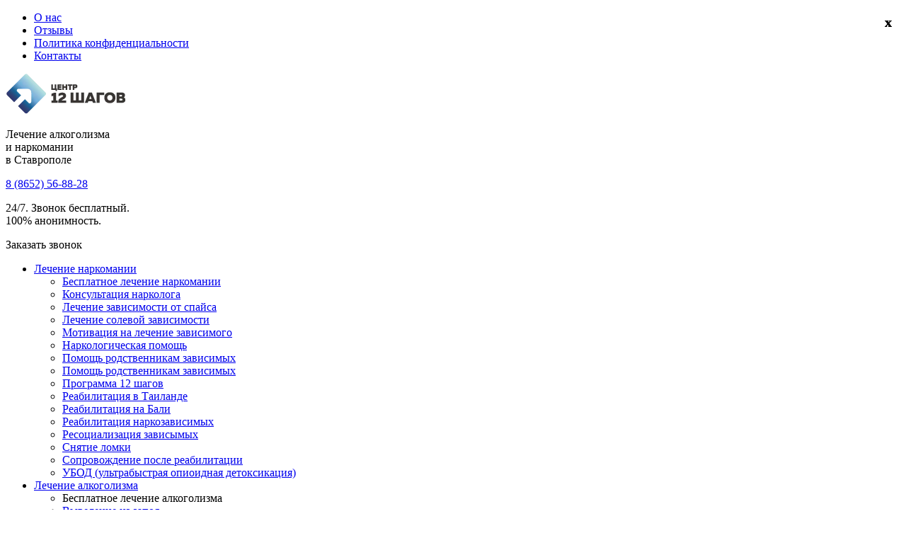

--- FILE ---
content_type: text/html; charset=utf-8
request_url: https://12shag-centr.ru/lechenie-alkogolizma/besplatnoe-lechenie-alkogolizma/
body_size: 9335
content:
<!DOCTYPE html>
<html lang="ru">
<head>
  <meta http-equiv="Content-Type" content="text/html; charset=utf-8" />
<link rel="shortcut icon" href="https://12shag-centr.ru/sites/default/files/favicon.png" type="image/png" />
<script src="/sites/all/modules/webpdrupal7/core_scripts/staff/js/webp-on-off-class.min.js" async="async"></script>
<script src="/sites/all/modules/webpdrupal7/core_scripts/staff/js/lazysizes/lazysizes.min.js" async="async"></script>
<script src="/sites/all/modules/webpdrupal7/core_scripts/staff/js/lazysizes/lazysizes.unveilhooks.min.js" async="async"></script>
<meta name="description" content="Бесплатное лечение алкоголизма в Ставрополе. Профессиональное лечение алкоголизма и наркомании. Гарантия от срыва. Анонимно." />
<link rel="canonical" href="https://12shag-centr.ru/lechenie-alkogolizma/besplatnoe-lechenie-alkogolizma/" />
<link rel="shortlink" href="https://12shag-centr.ru/node/163/" />
  <title>Бесплатное лечение алкоголизма Ставрополь</title>
  <meta name="viewport" content="width=device-width, initial-scale=1.0">
  <style type="text/css" media="all">
@import url("https://12shag-centr.ru/sites/all/modules/youtube/css/youtube.css?t62q3y");
</style>
<style type="text/css" media="all">
@import url("https://12shag-centr.ru/sites/all/modules/colorbox/styles/default/colorbox_style.css?t62q3y");
</style>
<style type="text/css" media="all">
<!--/*--><![CDATA[/*><!--*/
body .lazyload:not(img),body .lazyload:not(img)::before,body .lazyload:not(img)::after{background-image:none!important;}

/*]]>*/-->
</style>
<style type="text/css" media="all">
@import url("https://12shag-centr.ru/sites/all/themes/flumb/js/owl.carousel/assets/owl.carousel.css?t62q3y");
@import url("https://12shag-centr.ru/sites/all/themes/flumb/css/style.css?t62q3y");
@import url("https://12shag-centr.ru/sites/all/themes/flumb/css/media.css?t62q3y");
</style>
  <script type="text/javascript" src="https://yastatic.net/jquery/2.2.3/jquery.min.js?v=2.2.3"></script>
<script type="text/javascript" src="https://12shag-centr.ru/misc/jquery-extend-3.4.0.js?v=1.4.4"></script>
<script type="text/javascript" src="https://12shag-centr.ru/misc/jquery-html-prefilter-3.5.0-backport.js?v=1.4.4"></script>
<script type="text/javascript" src="https://12shag-centr.ru/misc/jquery.once.js?v=1.2"></script>
<script type="text/javascript" src="https://12shag-centr.ru/misc/drupal.js?t62q3y"></script>
<script type="text/javascript" src="https://12shag-centr.ru/misc/form-single-submit.js?v=7.101"></script>
<script type="text/javascript" src="https://12shag-centr.ru/sites/default/files/languages/ru_nffZhjUoM_4JcWR5mOAq3kXZeABcpElej4SUr2mcSEI.js?t62q3y"></script>
<script type="text/javascript" src="https://12shag-centr.ru/sites/all/libraries/colorbox/jquery.colorbox-min.js?t62q3y"></script>
<script type="text/javascript" src="https://12shag-centr.ru/sites/all/modules/colorbox/js/colorbox.js?t62q3y"></script>
<script type="text/javascript" src="https://12shag-centr.ru/sites/all/modules/colorbox/styles/default/colorbox_style.js?t62q3y"></script>
<script type="text/javascript" src="https://12shag-centr.ru/sites/all/themes/flumb/js/owl.carousel/owl.carousel.min.js?t62q3y"></script>
<script type="text/javascript" src="https://12shag-centr.ru/sites/all/themes/flumb/js/common.js?t62q3y"></script>
<script type="text/javascript">
<!--//--><![CDATA[//><!--
jQuery.extend(Drupal.settings, {"basePath":"\/","pathPrefix":"","setHasJsCookie":0,"ajaxPageState":{"theme":"flumb","theme_token":"iM-VtWTwPTuDcofRBye8tQEgqekQZdQKNevcggoldLw","js":{"sites\/all\/modules\/webpdrupal7\/core_scripts\/staff\/js\/helper-cookie.min.js":1,"misc\/jquery.js":1,"misc\/jquery-extend-3.4.0.js":1,"misc\/jquery-html-prefilter-3.5.0-backport.js":1,"misc\/jquery.once.js":1,"misc\/drupal.js":1,"misc\/form-single-submit.js":1,"public:\/\/languages\/ru_nffZhjUoM_4JcWR5mOAq3kXZeABcpElej4SUr2mcSEI.js":1,"sites\/all\/libraries\/colorbox\/jquery.colorbox-min.js":1,"sites\/all\/modules\/colorbox\/js\/colorbox.js":1,"sites\/all\/modules\/colorbox\/styles\/default\/colorbox_style.js":1,"sites\/all\/themes\/flumb\/js\/owl.carousel\/owl.carousel.min.js":1,"sites\/all\/themes\/flumb\/js\/common.js":1},"css":{"sites\/all\/modules\/youtube\/css\/youtube.css":1,"sites\/all\/modules\/colorbox\/styles\/default\/colorbox_style.css":1,"0":1,"sites\/all\/themes\/flumb\/js\/owl.carousel\/assets\/owl.carousel.css":1,"sites\/all\/themes\/flumb\/css\/style.css":1,"sites\/all\/themes\/flumb\/css\/media.css":1}},"colorbox":{"opacity":"0.85","current":"{current} \u0438\u0437 {total}","previous":"\u00ab \u041f\u0440\u0435\u0434\u044b\u0434\u0443\u0449\u0438\u0439","next":"\u0421\u043b\u0435\u0434\u0443\u044e\u0449\u0438\u0439 \u00bb","close":"\u0417\u0430\u043a\u0440\u044b\u0442\u044c","maxWidth":"98%","maxHeight":"98%","fixed":true,"mobiledetect":true,"mobiledevicewidth":"480px","file_public_path":"\/sites\/default\/files","specificPagesDefaultValue":"admin*\nimagebrowser*\nimg_assist*\nimce*\nnode\/add\/*\nnode\/*\/edit\nprint\/*\nprintpdf\/*\nsystem\/ajax\nsystem\/ajax\/*"},"urlIsAjaxTrusted":{"\/search\/":true}});
//--><!]]>
</script>
  <!-- Google tag (gtag.js) -->
<!-- <script async src="https://www.googletagmanager.com/gtag/js?id=G-J5C201HHJ5"></script> -->
<script>
  window.dataLayer = window.dataLayer || [];
  function gtag(){dataLayer.push(arguments);}
  gtag('js', new Date());

  gtag('config', 'G-J5C201HHJ5');
</script>
</head>
<body class="html not-front not-logged-in one-sidebar sidebar-first page-node page-node- page-node-163 node-type-page" >
    <div id="wrap"><nav class="topline"><div class="cnt"><div id="block-system-main-menu" class="block block-system block-menu"><div class="content"><ul class="menu clearfix"><li class="first collapsed"><a href="/o-nas/">О нас</a></li><li class="leaf"><a href="/otzyvy/">Отзывы</a></li><li class="leaf"><a href="/policy/">Политика конфиденциальности</a></li><li class="last leaf"><a href="/contacts/">Контакты</a></li></ul></div></div><span class="mobile__menu__close"></span></div></nav><header class="hdr clr"><div class="hdr__section clr cnt"> <a href="/" rel="home" class="hdr__logo"> <img src="https://12shag-centr.ru/sites/all/themes/flumb/logo.png" alt="Главная" srcset="https://12shag-centr.ru/sites/all/themes/flumb/logo.png.webp" loading="lazy"> </a><p class="hdr__desc title small_text">Лечение алкоголизма <br>и наркомании <br>в Ставрополе</p><div class="hdr__contacts"><div class="hdr__phone"><div id="block-block-1" class="block block-block"><div class="content"><p><a href="tel:%2088652568828" rel="nofollow">8 (8652) 56-88-28</a></p></div></div><p class="hdr__phone__desc tiny_text small_text">24/7. Звонок бесплатный. <br>100% анонимность.</p></div> <span class="btn trigger" data-modal="call_order"><span class="btn_text">Заказать звонок</span></span></div></div></header><div class="hdr__menu blue_bg"><div class="cnt clr"><div class="hdr__menu__menu"><div id="block-menu-menu-submenu" class="block block-menu"><div class="content"><ul class="menu clearfix"><li class="first expanded" id="exp_1"><a href="/lechenie-narkomanii/">Лечение наркомании</a><ul class="menu clearfix"><li class="first leaf"><a href="/lechenie-narkomanii/besplatnoe-lechenie-narkomanii/">Бесплатное лечение наркомании</a></li><li class="leaf"><a href="/lechenie-narkomanii/konsultaciya-narkologa/">Консультация нарколога</a></li><li class="leaf"><a href="/lechenie-zavisimosti-ot-spaysa/">Лечение зависимости от спайса</a></li><li class="leaf"><a href="/lechenie-narkomanii/lechenie-solevoy-zavisimosti/">Лечение солевой зависимости</a></li><li class="leaf"><a href="/lechenie-narkomanii/motivaciya-na-lechenie-zavisimogo/">Мотивация на лечение зависимого</a></li><li class="leaf"><a href="/lechenie-narkomanii/narkologicheskaya-pomoshch/">Наркологическая помощь</a></li><li class="leaf"><a href="/lechenie-narkomanii/pomoshch-rodstvennikam-zavisimyh/">Помощь родственникам зависимых</a></li><li class="leaf"><a href="/lechenie-narkomanii/pomoshch-rodstvennikam-zavisimyh-0/">Помощь родственникам зависимых</a></li><li class="leaf"><a href="/lechenie-narkomanii/programma-12-shagov/">Программа 12 шагов</a></li><li class="leaf"><a href="/lechenie-narkomanii/reabilitaciya-v-tailande/">Реабилитация в Таиланде</a></li><li class="leaf"><a href="/lechenie-narkomanii/reabilitaciya-na-bali/">Реабилитация на Бали</a></li><li class="leaf"><a href="/reabilitaciya-narkozavisimyh/">Реабилитация наркозависимых</a></li><li class="leaf"><a href="/lechenie-narkomanii/resocializaciya-zavisymyh/">Ресоциализация зависымых</a></li><li class="leaf"><a href="/snyatie-lomki/">Снятие ломки</a></li><li class="leaf"><a href="/lechenie-narkomanii/soprovozhdenie-posle-reabilitacii/">Сопровождение после реабилитации</a></li><li class="last leaf"><a href="/lechenie-narkomanii/ubod-ultrabystraya-opioidnaya-detoksikaciya/">УБОД (ультрабыстрая опиоидная детоксикация)</a></li></ul></li><li class="expanded active-trail" id="exp_2"><a href="/lechenie-alkogolizma/" class="active-trail">Лечение алкоголизма</a><ul class="menu clearfix"><li class="first leaf active-trail"><span class="active-trail active">Бесплатное лечение алкоголизма</span></li><li class="leaf"><a href="/vyvedenie-iz-zapoya/">Выведение из запоя</a></li><li class="leaf"><a href="/vyvod-iz-zapoya-v-stacionare/">Вывод из запоя в стационаре</a></li><li class="leaf"><a href="/vyvod-iz-zapoya-na-domu/">Вывод из запоя на дому</a></li><li class="leaf"><a href="/kapelnica-ot-zapoya/">Капельница от запоя</a></li><li class="leaf"><a href="/kodirovanie-ot-alkogolizma/">Кодирование от алкоголизма</a></li><li class="leaf"><a href="/kodirovanie-po-metodu-dovzhenko/">Кодирование по методу Довженко</a></li><li class="leaf"><a href="/kodirovanie-torpedo-ot-alkogolizma/">Кодирование препаратом «Торпедо»</a></li><li class="leaf"><a href="/kodirovanie-alkogolizma-esperal/">Кодирование препаратом «Эспераль»</a></li><li class="leaf"><a href="/lechenie-alkogolizma-gipnozom/">Лечение алкоголизма гипнозом</a></li><li class="leaf"><a href="/narkolog-na-dom/">Нарколог на дом</a></li><li class="last leaf"><a href="/reabilitaciya-alkogolikov/">Реабилитация алкоголиков</a></li></ul></li><li class="leaf"><a href="/lechenie-igromanii/">Лечение игромании</a></li><li class="last leaf"><a href="/region/">Информационные центры</a></li></ul></div></div><span class="mobile__menu__trigger"></span></div><div class="hdr__search"><div id="block-views-exp-search-page" class="block block-views"><div class="content"><form action="/search/" method="get" id="views-exposed-form-search-page" accept-charset="UTF-8"><div><div class="views-exposed-form"><div class="views-exposed-widgets clearfix"><div id="edit-words-wrapper" class="views-exposed-widget views-widget-filter-combine"> <label for="edit-words"> Поиск </label><div class="views-widget"><div class="form-item form-type-textfield form-item-words"> <input type="text" id="edit-words" name="words" value="" size="30" maxlength="128" class="form-text"></div></div></div><div class="views-exposed-widget views-submit-button"> <input type="submit" id="edit-submit-search" value="Применить" class="form-submit"></div></div></div></div></form></div></div></div></div></div><div id="page" class="clr"><section class="page__wrap cnt clr"><div class="page__content contextual-links-region"><div class="breadcrumbs"><h2 class="element-invisible">Вы здесь</h2><div class="breadcrumb"><span class="inline odd first"><a href="/">Главная</a></span> <span class="delimiter">›</span> <span class="inline even"><a href="/lechenie-alkogolizma/">Лечение алкоголизма</a></span> <span class="delimiter">›</span> <span class="inline odd last">Бесплатное лечение алкоголизма</span></div></div><h1>	Бесплатное лечение алкоголизма в Ставрополе</h1><div class="page_tabs"></div><div class="region region-content"><div id="block-system-main" class="block block-system"><div class="content"> <article id="node-163" class="node node-page node-full clr"><div class="node__content clr"><div class="bodyfield"><div class="field-items"><div class="field-item even"><p>Алкогольная зависимость может преследовать человека длительное время. Зависимый становится раздражительным и конфликтным, ссорится с родными и близкими, постоянно пьет. Наркологическая клиника «12 шагов» предлагает пройти курс избавления от алкоголизма. Бесплатный наркологический центр поможет забыть о проблеме навсегда и вернуться к здоровой жизни. Многие считают, что от этой болезни можно избавиться домашними методами самостоятельно, но психологическая и физическая привязанность к спиртному сильнее, чем кажется. Специально для этого предоставляется бесплатное лечение алкогольной зависимости в клинике.</p><p><a id="forma" name="forma"></a></p><h2>Преимущества лечения алкозависимых в бесплатном наркоцентре</h2><p>В первую очередь, при обращении в наркологический «Центр 12 шагов» вы получаете квалифицированную медицинскую помощь. Длительный алкоголизм приводит к осложнениям хронических заболеваний, возникновению новых болезней и нарушению работы органов. Комплексное обследование необходимо. Во время бесплатного лечения алкоголиков проводится полное обследование, в которое входят анализы и исследование внутренних органов.</p><p>Параллельно с проверкой здоровья предоставляется также консультация психотерапевта для оценки психологического состояния пациента. На таких сеансах выясняются причины алкоголизма.</p><p>Еще одним преимуществом наркологического центра является то, что зависимые общаются между собой и мотивируют друг друга. В дополнение к этому проводятся также тренинги с бывшими алкоголиками. Помощь в борьбе с такой проблемой, как зависимость от алкоголя, доступна всем в наркологической реабилитационной лечебнице бесплатно.</p><h3>Этапы лечения алкогольной зависимости в «Центре 12 шагов» в Ставрополе</h3><p>Использование различных методик, которые входят в курс бесплатного лечения алкоголизма, позволяет подойти к решению проблемы комплексно. Индивидуальный план формируется после обследований и консультаций. Учитывается как состояние здоровья пациента, так и его психологическое состояние.</p><p>Основные методы бесплатного лечения алкозависимости:</p><ol><li>Индивидуальная и групповая терапия с психотерапевтом.</li><li>Тренинги с бывшими алкоголиками.</li><li>Групповые занятия с членами семьи пациента.</li><li>Медикаментозная терапия.</li><li>Детоксикация и очищение организма.</li><li>Лечебная физкультура. Помогает в оздоровлении организма и нормализации кровообращения.</li></ol><h3>Как определяется срок нахождения в бесплатной клинике?</h3><p>При поступлении в клинику определяется степень зависимости и длительность алкоголизма. После этого формируется план лечения и сроки. Как правило, срок пребывания в центре составляет от 3 месяцев до года. Если алкоголизм появился недавно, то достаточно будет полной детоксикации и групповых занятий с психологом.</p><p>Самое важное, бесплатное лечение алкоголизма не проводится принудительно, зависимый сам должен иметь желание избавиться от болезни.</p><p>Условия пребывания и лечения в бесплатной наркоклинике комфортнее, чем в государственных больницах. Эффективность терапии выше. К тому же, лечение проходит среди таких же зависимых людей. Пациенты общаются друг с другом, обязательно работают, но при этом не имеют доступа к алкоголю или старым товарищам-алкоголикам.</p><blockquote><p class="rtecenter"><strong>Звоните нам для подробной консультации.</strong></p></blockquote></div></div></div></div> </article><div class="post__navigation clr"></div><div class="content_form_info hidden"></div></div></div></div></div> <aside id="sidebar-first" class="sidebar"><div class="region region-sidebar-first"><div id="block-views-category-menu-block" class="block block-views sidebar_menu warm_bg"><div class="content"><div class=" view view-category-menu view-id-category_menu view-display-id-block view-dom-id-2d63bb9f327984fa4b04fd2e9f040abc"><div class="__content"><div class="content"><ul class="menu"><li class=""><div class="views-field views-field-title"> <span class="field-content"><span class="active">Бесплатное лечение алкоголизма</span></span></div></li><li class=""><div class="views-field views-field-title"> <span class="field-content"><a href="/vyvedenie-iz-zapoya/">Выведение из запоя</a></span></div></li><li class=""><div class="views-field views-field-title"> <span class="field-content"><a href="/vyvod-iz-zapoya-na-domu/">Вывод из запоя на дому</a></span></div></li><li class=""><div class="views-field views-field-title"> <span class="field-content"><a href="/vyvod-iz-zapoya-v-stacionare/">Вывод из запоя в стационаре</a></span></div></li><li class=""><div class="views-field views-field-title"> <span class="field-content"><a href="/kapelnica-ot-zapoya/">Капельница от запоя</a></span></div></li><li class=""><div class="views-field views-field-title"> <span class="field-content"><a href="/kodirovanie-ot-alkogolizma/">Кодирование от алкоголизма</a></span></div></li><li class=""><div class="views-field views-field-title"> <span class="field-content"><a href="/kodirovanie-alkogolizma-esperal/">Кодирование алкоголизма Эспераль</a></span></div></li><li class=""><div class="views-field views-field-title"> <span class="field-content"><a href="/kodirovanie-torpedo-ot-alkogolizma/">Кодирование Торпедо от алкоголизма</a></span></div></li><li class=""><div class="views-field views-field-title"> <span class="field-content"><a href="/lechenie-alkogolizma-gipnozom/">Лечение алкоголизма гипнозом</a></span></div></li><li class=""><div class="views-field views-field-title"> <span class="field-content"><a href="/kodirovanie-po-metodu-dovzhenko/">Кодирование по методу Довженко</a></span></div></li><li class=""><div class="views-field views-field-title"> <span class="field-content"><a href="/reabilitaciya-alkogolikov/">Реабилитация алкоголиков</a></span></div></li><li class=""><div class="views-field views-field-title"> <span class="field-content"><a href="/narkolog-na-dom/">Нарколог на дом</a></span></div></li></ul></div></div></div></div></div><div id="block-block-2" class="block block-block warm_bg sidebar_order"><div class="content"><p>Оставьте заявку и получите<br>бесплатную консультацию</p> <span class="btn trigger btn_extra" data-modal="consultation"><span class="btn_text">Записаться</span></span><p class="sidebar_order__text">или звоните по телефону:</p><div id="block-block-1" class="block block-block"><div class="content"><p><a href="tel:%2088652568828" rel="nofollow">8 (8652) 56-88-28</a></p></div></div></div></div><div id="block-views-reviews-block-2" class="block block-views sidebar_reviews"><div class="content"><div class="reviews view view-reviews view-id-reviews view-display-id-block_2 reviews view-dom-id-5645def157d2dd1bfb3f4f8f2d4da004"><div class="reviews__content"><div class="videoreview"><div class="videoreview__link"></div><p class="videoreview__title content_title"> Станислав, 28 лет</p><div class="videoreview__desc tiny_text small_text"><p>Если кто-нибудь спросит, что значит в моей жизни клиника «12 шагов», то я, не задумываясь, скажу...</p></div></div><div class="videoreview"><div class="videoreview__link"></div><p class="videoreview__title content_title"> Алексей, 34 года</p><div class="videoreview__desc tiny_text small_text"><p>«12 шагов» - центр, где реально помогают вылечиться от алкоголизма, а не вытягивают деньги с...</p></div></div><div class="videoreview"><div class="videoreview__link"></div><p class="videoreview__title content_title"> Павел, 34 года</p><div class="videoreview__desc tiny_text small_text"><p>Наркологи «Центра 12 шагов» в прямом смысле слова вытащили меня с того света – спасли от...</p></div></div><div class="videoreview"><div class="videoreview__link"></div><p class="videoreview__title content_title"> Михаил, 35 лет</p><div class="videoreview__desc tiny_text small_text"><p>Единственная наркологическая клиника, где лечение проводится на добровольной основе. Здесь никто...</p></div></div></div><div class="reviews__footer"><p class="link">Читать <a href="/otzyvy">все отзывы</a></p></div></div></div></div><div id="block-views-cphotos-slider" class="block block-views sidebar_slider"><div class="content"><div class="centslider view view-cphotos view-id-cphotos view-display-id-slider centslider view-dom-id-7f3d81c949978d007b4c31fcdaf4d609"><div class="centslider__header"><p class="title">Реабилитация в условиях 4-х звездочного пансионата</p></div><div class="centslider__content"><div class="centslideritem"> <a href="https://12shag-centr.ru/sites/default/files/photos/1.jpg" title="" class="colorbox" data-colorbox-gallery="gallery-node-125-3bmmecAOCqE" data-cbox-img-attrs='{"title": "", "alt": ""}'><img src="https://12shag-centr.ru/sites/default/files/styles/cphoto_3/public/photos/1.jpg?itok=Ln2hZE6-" width="310" height="230" alt="" title="" srcset="https://12shag-centr.ru/sites/default/files/styles/cphoto_3/public/photos/1.jpg.webp" loading="lazy"></a></div><div class="centslideritem"> <a href="https://12shag-centr.ru/sites/default/files/photos/2.jpg" title="" class="colorbox" data-colorbox-gallery="gallery-node-125-3bmmecAOCqE" data-cbox-img-attrs='{"title": "", "alt": ""}'><img src="https://12shag-centr.ru/sites/default/files/styles/cphoto_3/public/photos/2.jpg?itok=bqFys9Vb" width="310" height="230" alt="" title="" srcset="https://12shag-centr.ru/sites/default/files/styles/cphoto_3/public/photos/2.jpg.webp" loading="lazy"></a></div><div class="centslideritem"> <a href="https://12shag-centr.ru/sites/default/files/photos/3.jpg" title="" class="colorbox" data-colorbox-gallery="gallery-node-125-3bmmecAOCqE" data-cbox-img-attrs='{"title": "", "alt": ""}'><img src="https://12shag-centr.ru/sites/default/files/styles/cphoto_3/public/photos/3.jpg?itok=weoT4DW_" width="310" height="230" alt="" title="" srcset="https://12shag-centr.ru/sites/default/files/styles/cphoto_3/public/photos/3.jpg.webp" loading="lazy"></a></div><div class="centslideritem"> <a href="https://12shag-centr.ru/sites/default/files/photos/4.jpg" title="" class="colorbox" data-colorbox-gallery="gallery-node-125-3bmmecAOCqE" data-cbox-img-attrs='{"title": "", "alt": ""}'><img src="https://12shag-centr.ru/sites/default/files/styles/cphoto_3/public/photos/4.jpg?itok=xfscGF-l" width="310" height="230" alt="" title="" srcset="https://12shag-centr.ru/sites/default/files/styles/cphoto_3/public/photos/4.jpg.webp" loading="lazy"></a></div></div></div></div></div></div> </aside></section> <section class="bottom_content"><div class="region region-bottom-content"><div id="block-block-5" class="block block-block why_us big_heading clr lazyload" data-expand="300"><p class="block_heading">Почему мы?</p><div class="content cnt"><table id="whyus" style="width:100%"><tbody><tr><td><p><img width="54" height="79" alt="" src="/sites/default/files/styles/full-width/public/inline/images/i1_1.png?itok=SOz9kz_W" srcset="/sites/default/files/styles/full-width/public/inline/images/i1_1.png.webp" loading="lazy"></p><p><em>15 лет</em> успешной работы</p></td><td><p><img width="100" height="71" alt="" src="/sites/default/files/styles/full-width/public/inline/images/i2_0.png?itok=XyDlCJQN" srcset="/sites/default/files/styles/full-width/public/inline/images/i2_0.png.webp" loading="lazy"></p><p><em>700 человек</em> проходят реабилитацию сейчас</p></td><td><p><img width="75" height="75" alt="" src="/sites/default/files/styles/full-width/public/inline/images/i3_1.png?itok=tR7CEXPj" srcset="/sites/default/files/styles/full-width/public/inline/images/i3_1.png.webp" loading="lazy"></p><p><em>Бесплатные группы</em> для родителей</p><p> </p></td><td><p><img width="52" height="64" alt="" src="/sites/default/files/styles/full-width/public/inline/images/i4_0.png?itok=a-R5xIvH" srcset="/sites/default/files/styles/full-width/public/inline/images/i4_0.png.webp" loading="lazy"></p><p><em>Гарантии</em> от срыва</p></td><td><p><img width="79" height="67" alt="" src="/sites/default/files/styles/full-width/public/inline/images/i5_0.png?itok=sc4ZPAec" srcset="/sites/default/files/styles/full-width/public/inline/images/i5_0.png.webp" loading="lazy"></p><p><em>Помощь</em> в получении профессии и трудоустройстве</p></td></tr><tr><td><p><img width="83" height="65" alt="" src="/sites/default/files/styles/full-width/public/inline/images/i6_0.png?itok=uq7J8NXX" srcset="/sites/default/files/styles/full-width/public/inline/images/i6_0.png.webp" loading="lazy"></p><p><em>Лучшие специалисты</em> разного профиля</p></td><td><p><img width="59" height="84" alt="" src="/sites/default/files/styles/full-width/public/inline/images/i7_0.png?itok=gb40VGca" srcset="/sites/default/files/styles/full-width/public/inline/images/i7_0.png.webp" loading="lazy"></p><p>Самые <em>эффективные методики</em></p></td><td><p><img width="83" height="81" alt="" src="/sites/default/files/styles/full-width/public/inline/images/i8_0.png?itok=MZFlgYVx" srcset="/sites/default/files/styles/full-width/public/inline/images/i8_0.png.webp" loading="lazy"></p><p><em>100% гарантия</em> эффективности</p></td><td><p> <img width="83" height="73" alt="" src="/sites/default/files/styles/full-width/public/inline/images/i9_0.png?itok=X2HwOtPd" srcset="/sites/default/files/styles/full-width/public/inline/images/i9_0.png.webp" loading="lazy"></p><p>Самые <em>низкие цены</em></p></td><td><p><img width="74" height="71" alt="" src="/sites/default/files/styles/full-width/public/inline/images/i10_0.png?itok=a7_u7gJ5" srcset="/sites/default/files/styles/full-width/public/inline/images/i10_0.png.webp" loading="lazy"></p><p><em>Прозрачная</em> и <em>официальная</em> работа</p></td></tr></tbody></table><p> </p></div></div></div> </section></div><div id="page_buffer"></div></div><span class="go_top"></span><div class="content_form clr smrt hidden"><div class="formdesigner-widget" data-id="240916"></div></div><div class="modals smrt"><span class="modal_overlay"></span><div class="modal_form warm_bg" id="call_order"><div class="formdesigner-widget" data-id="240916"></div></div><div class="modal_form warm_bg" id="consultation"><div class="formdesigner-widget" data-id="240916"></div></div><div class="modal_form warm_bg" id="question"><div class="formdesigner-widget" data-id="240916"></div></div></div><span class="bottom_fiexed"><div id="block-block-12" class="block block-block"><div class="content"><p>Центр «Центр 12 шагов» призывает Вас остерегаться нелицензированных врачей! Здоровья Вам и Вашим близким!</p></div></div></span><footer class="ftr warm_bg clr"><div class="cnt"><div class="ftr__menu"><div id="block-menu-menu-fmenu1" class="block block-menu ftrmenu link"><div class="content"><ul class="menu clearfix"><li class="first last leaf"><a href="/o-nas/" title="">О нас</a></li></ul></div></div><div id="block-menu-menu-fmenu2" class="block block-menu ftrmenu link"><div class="content"><ul class="menu clearfix"><li class="first leaf"><a href="/lechenie-narkomanii/" title="">Лечение наркомании</a></li><li class="leaf"><a href="/lechenie-alkogolizma/" title="">Лечение алкоголизма</a></li><li class="last leaf"><a href="/contacts/" title="">Контакты</a></li></ul></div></div></div><div class="ftr__contacts"><div class="ftr__phone"><div id="block-block-1--2" class="block block-block"><div class="content"><p><a href="tel:%2088652568828" rel="nofollow">8 (8652) 56-88-28</a></p></div></div></div><p class="tiny_text small_text">24/7. Звонок бесплатный. 100% анонимность.</p><div class="ftr__email"><div id="block-block-9" class="block block-block"><div class="content"><p>info@12shag-centr.ru</p></div></div></div><address class="ftr__address"><div id="block-block-11" class="block block-block"><div class="content"><p>г. Ставрополь,<br>ул. Ленина, 313</p></div></div></address></div><div class="ftr__buttons"><span class="btn trigger" data-modal="call_order"><span class="btn_text">Заказать звонок</span></span><span class="btn trigger btn_extra" data-modal="question"><span class="btn_text">Задать вопрос</span></span></div></div></footer> 
<script type="text/javascript" defer>
setTimeout(function() {
(function (d, w, c) {
(w[c] = w[c] || []).push(function() {
try {
w.yaCounter51075911 = new Ya.Metrika2({
id:51075911,
clickmap:true,
trackLinks:true,
accurateTrackBounce:true,
webvisor:true
});
} catch(e) { }
});
var n = d.getElementsByTagName("script")[0],
s = d.createElement("script"),
f = function () { n.parentNode.insertBefore(s, n); };
s.type = "text/javascript";
s.async = true;
s.src = "https://mc.yandex.ru/metrika/tag.js";
if (w.opera == "[object Opera]") {
d.addEventListener("DOMContentLoaded", f, false);
} else { f(); }
})(document, window, "yandex_metrika_callbacks2");
}, 4000); // Задержка 3 секунды
</script>
<noscript><div> <img src="https://mc.yandex.ru/watch/51075911" style="position:absolute; left:-9999px;" alt="" loading="lazy"></div></noscript>
<script type="text/javascript">
setTimeout(function() {
(function(){
var widget_id = 'DzmDoAY4TL';
var d = document;
var w = window;
function l(){
var s = document.createElement('script');
s.type = 'text/javascript';
s.async = true;
s.src = '//code.jivosite.com/script/widget/' + widget_id;
var ss = document.getElementsByTagName('script')[0];
ss.parentNode.insertBefore(s, ss);
}
if(d.readyState == 'complete') {
l();
} else {
if(w.attachEvent) {
w.attachEvent('onload', l);
} else {
w.addEventListener('load', l, false);
}
}
})();
}, 4000); // Задержка 3 секунды
</script>

<script type="text/javascript">
(function (d, o) {
var s = d.createElement("script"), g = "getElementsByTagName";
s.type = "text/javascript"; s.async = true;
s.src = "//formdesigner.ru/js/universal/init.js?v=1.0.0";
s.onload = function () {
if (document.readyState !== 'loading') {
FD.init(o);
} else document.addEventListener("DOMContentLoaded", function () {
FD.init(o);
});
};
var h=d[g]("head")[0] || d[g]("body")[0];
h.appendChild(s);
})(document, {
"host": "formdesigner.ru",
"forms": {
"240916": {
"width": "600px",
"height": "auto",
"scroll": true
}
}
});
</script>
<style>
.modal_form:before{
content: "x";
position: absolute;
top: 20px;
right: 20px;
font-size: 20px;
font-weight: 600;
}
</style>
<script>
document.addEventListener('click', function (e) {
const widget = e.target.closest('.modal_form');
if (!widget) return;
const rect = widget.getBoundingClientRect();
// Размер области, где визуально находится "крестик" (::before)
const areaWidth = 40;  // ширина области справа
const areaHeight = 40; // высота области сверху
const clickX = e.clientX;
const clickY = e.clientY;
// Проверяем, что клик пришёл в зону ::before (правый верхний угол)
const inBeforeArea =
clickX > rect.right - areaWidth &&
clickY < rect.top + areaHeight;
if (inBeforeArea) {
document.querySelectorAll('.modal_overlay, .modal_form')
.forEach(el => {
el.style.display = 'none';
});
}
});
</script>  <script type="text/javascript" defer="defer" src="https://12shag-centr.ru/sites/all/modules/webpdrupal7/core_scripts/staff/js/helper-cookie.min.js?t62q3y"></script>
</body>
</html>

--- FILE ---
content_type: text/html; charset=UTF-8
request_url: https://formdesigner.ru/form/iframe/240916?center=1&universal=1&inline=1
body_size: 1369
content:
<!DOCTYPE html><html lang="ru"><head><meta charset="UTF-8"><meta http-equiv="X-UA-Compatible" content="IE=edge"><meta name="viewport" content="width=device-width, initial-scale=1, maximum-scale=1"><meta name="robots" content="noindex, nofollow" /><title>Заказать звонок</title><link href="/form/css/240916.1762517829.css" rel="stylesheet"></head><body class="external universal" data-success="0"><div class="wrapForm wrapForm_center"><div id="pr" class="mainForm user_formish"><h3>Заказать звонок</h3><form id="form_240916" class="form" name="form_submit" action="/form/iframe/240916?center=1&amp;universal=1&amp;inline=1" method="post" enctype="multipart/form-data" accept-charset="utf-8" autocomplete="off" target="_self"><input type="hidden" name="sid" value="d5acb59255ceb73eebcab88f0a06ce46" /><input type="hidden" id="email" name="email"><input type="hidden" id="pageurl" name="pageurl"><input type="hidden" id="referrer" name="referrer"><input type="hidden" id="current_page" name="pageId" value="322153"><div class="pages"><div class="page current page_first page_last" 
     id="page_322153"
     data-id="322153"
     data-consultant="0"
     data-name="Стр. 1"
><div  id="i2999026" class="shift type-text"><label class="label">
    Имя    </label><div  class="unit"><input type="text" id="field2999026" class="text" name="field2999026" value="" maxlength="255" style="width:100%" data-id="2999026" data-name="field2999026" data-validatelengthrange="0,255" placeholder="Имя"></div></div><div  id="i2999027" class="shift type-phone"><label class="label required">
    Телефон        <span class="required">*</span></label><div  class="unit"><input type="tel" id="field2999027" class="text phone required" name="field2999027" value="" style="width:100%" data-id="2999027" data-name="field2999027" data-mask="phone"></div></div><div  id="i2999028" class="shift type-checkbox block"><label class="label hide required">
    Множественный выбор        <span class="required">*</span></label><div  class="checkbox" data-validateminmax="2,2"><div class="unit unit_checked" id="unit_10226900"><input type="checkbox" id="element_2999028_10226900" class="required" name="field2999028[]" value="10226900" checked data-id="2999028" data-name="field2999028"><label for="element_2999028_10226900">
                Согласен с <a target="_blank"  href="#">Политикой конфиденциальности</a></label></div><div class="unit unit_checked" id="unit_10226901"><input type="checkbox" id="element_2999028_10226901" class="required" name="field2999028[]" value="10226901" checked data-id="2999028" data-name="field2999028"><label for="element_2999028_10226901">
                Согласен на <a target="_blank"  href="https://12shag-centr.ru/policy/">Обработку персональных данных</a></label></div></div></div><div class="shift btn"><button type="submit" class="button submit send" name="submit" value="send">Отправить</button></div></div></div><input type="text" id="hemail" class="hemail" name="hemail"></form><div class="overlay"></div><div class="progress"><div class="bar">Подождите, идет отправка данных...</div></div><input type="hidden" id="token" name="4ff11c5471538a4b05eaf6f6ec452350" value="f2aa2d6116668e3a228b3cf43c5fcd3efec8967f"><noscript><strong>Для корректной отправки формы включите JavaScript</strong></noscript></div></div><script src="https://st.formdesigner.ru/js/jquery.min.js"></script><script src="/form/js/240916.1762517829.js"></script></body></html>

--- FILE ---
content_type: text/html; charset=UTF-8
request_url: https://formdesigner.ru/form/iframe/240916?center=1&universal=1&inline=1
body_size: 1369
content:
<!DOCTYPE html><html lang="ru"><head><meta charset="UTF-8"><meta http-equiv="X-UA-Compatible" content="IE=edge"><meta name="viewport" content="width=device-width, initial-scale=1, maximum-scale=1"><meta name="robots" content="noindex, nofollow" /><title>Заказать звонок</title><link href="/form/css/240916.1762517829.css" rel="stylesheet"></head><body class="external universal" data-success="0"><div class="wrapForm wrapForm_center"><div id="pr" class="mainForm user_formish"><h3>Заказать звонок</h3><form id="form_240916" class="form" name="form_submit" action="/form/iframe/240916?center=1&amp;universal=1&amp;inline=1" method="post" enctype="multipart/form-data" accept-charset="utf-8" autocomplete="off" target="_self"><input type="hidden" name="sid" value="6d25e831a5c5569036acb02f9cbb15ae" /><input type="hidden" id="email" name="email"><input type="hidden" id="pageurl" name="pageurl"><input type="hidden" id="referrer" name="referrer"><input type="hidden" id="current_page" name="pageId" value="322153"><div class="pages"><div class="page current page_first page_last" 
     id="page_322153"
     data-id="322153"
     data-consultant="0"
     data-name="Стр. 1"
><div  id="i2999026" class="shift type-text"><label class="label">
    Имя    </label><div  class="unit"><input type="text" id="field2999026" class="text" name="field2999026" value="" maxlength="255" style="width:100%" data-id="2999026" data-name="field2999026" data-validatelengthrange="0,255" placeholder="Имя"></div></div><div  id="i2999027" class="shift type-phone"><label class="label required">
    Телефон        <span class="required">*</span></label><div  class="unit"><input type="tel" id="field2999027" class="text phone required" name="field2999027" value="" style="width:100%" data-id="2999027" data-name="field2999027" data-mask="phone"></div></div><div  id="i2999028" class="shift type-checkbox block"><label class="label hide required">
    Множественный выбор        <span class="required">*</span></label><div  class="checkbox" data-validateminmax="2,2"><div class="unit unit_checked" id="unit_10226900"><input type="checkbox" id="element_2999028_10226900" class="required" name="field2999028[]" value="10226900" checked data-id="2999028" data-name="field2999028"><label for="element_2999028_10226900">
                Согласен с <a target="_blank"  href="#">Политикой конфиденциальности</a></label></div><div class="unit unit_checked" id="unit_10226901"><input type="checkbox" id="element_2999028_10226901" class="required" name="field2999028[]" value="10226901" checked data-id="2999028" data-name="field2999028"><label for="element_2999028_10226901">
                Согласен на <a target="_blank"  href="https://12shag-centr.ru/policy/">Обработку персональных данных</a></label></div></div></div><div class="shift btn"><button type="submit" class="button submit send" name="submit" value="send">Отправить</button></div></div></div><input type="text" id="hemail" class="hemail" name="hemail"></form><div class="overlay"></div><div class="progress"><div class="bar">Подождите, идет отправка данных...</div></div><input type="hidden" id="token" name="704de66561008ec5f73eed1c387f3f22" value="0ddfabc35b68df32a5bd9a1a653cba7acafcb750"><noscript><strong>Для корректной отправки формы включите JavaScript</strong></noscript></div></div><script src="https://st.formdesigner.ru/js/jquery.min.js"></script><script src="/form/js/240916.1762517829.js"></script></body></html>

--- FILE ---
content_type: text/html; charset=UTF-8
request_url: https://formdesigner.ru/form/iframe/240916?center=1&universal=1&inline=1
body_size: 1370
content:
<!DOCTYPE html><html lang="ru"><head><meta charset="UTF-8"><meta http-equiv="X-UA-Compatible" content="IE=edge"><meta name="viewport" content="width=device-width, initial-scale=1, maximum-scale=1"><meta name="robots" content="noindex, nofollow" /><title>Заказать звонок</title><link href="/form/css/240916.1762517829.css" rel="stylesheet"></head><body class="external universal" data-success="0"><div class="wrapForm wrapForm_center"><div id="pr" class="mainForm user_formish"><h3>Заказать звонок</h3><form id="form_240916" class="form" name="form_submit" action="/form/iframe/240916?center=1&amp;universal=1&amp;inline=1" method="post" enctype="multipart/form-data" accept-charset="utf-8" autocomplete="off" target="_self"><input type="hidden" name="sid" value="53d9bd5649679d19dfa1d7f792ccf6c7" /><input type="hidden" id="email" name="email"><input type="hidden" id="pageurl" name="pageurl"><input type="hidden" id="referrer" name="referrer"><input type="hidden" id="current_page" name="pageId" value="322153"><div class="pages"><div class="page current page_first page_last" 
     id="page_322153"
     data-id="322153"
     data-consultant="0"
     data-name="Стр. 1"
><div  id="i2999026" class="shift type-text"><label class="label">
    Имя    </label><div  class="unit"><input type="text" id="field2999026" class="text" name="field2999026" value="" maxlength="255" style="width:100%" data-id="2999026" data-name="field2999026" data-validatelengthrange="0,255" placeholder="Имя"></div></div><div  id="i2999027" class="shift type-phone"><label class="label required">
    Телефон        <span class="required">*</span></label><div  class="unit"><input type="tel" id="field2999027" class="text phone required" name="field2999027" value="" style="width:100%" data-id="2999027" data-name="field2999027" data-mask="phone"></div></div><div  id="i2999028" class="shift type-checkbox block"><label class="label hide required">
    Множественный выбор        <span class="required">*</span></label><div  class="checkbox" data-validateminmax="2,2"><div class="unit unit_checked" id="unit_10226900"><input type="checkbox" id="element_2999028_10226900" class="required" name="field2999028[]" value="10226900" checked data-id="2999028" data-name="field2999028"><label for="element_2999028_10226900">
                Согласен с <a target="_blank"  href="#">Политикой конфиденциальности</a></label></div><div class="unit unit_checked" id="unit_10226901"><input type="checkbox" id="element_2999028_10226901" class="required" name="field2999028[]" value="10226901" checked data-id="2999028" data-name="field2999028"><label for="element_2999028_10226901">
                Согласен на <a target="_blank"  href="https://12shag-centr.ru/policy/">Обработку персональных данных</a></label></div></div></div><div class="shift btn"><button type="submit" class="button submit send" name="submit" value="send">Отправить</button></div></div></div><input type="text" id="hemail" class="hemail" name="hemail"></form><div class="overlay"></div><div class="progress"><div class="bar">Подождите, идет отправка данных...</div></div><input type="hidden" id="token" name="1f85e83d780922f69ceda5f0f943171b" value="33982858e75e3dbffcd9151e542cb81ca7ac0200"><noscript><strong>Для корректной отправки формы включите JavaScript</strong></noscript></div></div><script src="https://st.formdesigner.ru/js/jquery.min.js"></script><script src="/form/js/240916.1762517829.js"></script></body></html>

--- FILE ---
content_type: text/html; charset=UTF-8
request_url: https://formdesigner.ru/form/iframe/240916?center=1&universal=1&inline=1
body_size: 1366
content:
<!DOCTYPE html><html lang="ru"><head><meta charset="UTF-8"><meta http-equiv="X-UA-Compatible" content="IE=edge"><meta name="viewport" content="width=device-width, initial-scale=1, maximum-scale=1"><meta name="robots" content="noindex, nofollow" /><title>Заказать звонок</title><link href="/form/css/240916.1762517829.css" rel="stylesheet"></head><body class="external universal" data-success="0"><div class="wrapForm wrapForm_center"><div id="pr" class="mainForm user_formish"><h3>Заказать звонок</h3><form id="form_240916" class="form" name="form_submit" action="/form/iframe/240916?center=1&amp;universal=1&amp;inline=1" method="post" enctype="multipart/form-data" accept-charset="utf-8" autocomplete="off" target="_self"><input type="hidden" name="sid" value="600e0e111f2c32a8e2526cefc56d149e" /><input type="hidden" id="email" name="email"><input type="hidden" id="pageurl" name="pageurl"><input type="hidden" id="referrer" name="referrer"><input type="hidden" id="current_page" name="pageId" value="322153"><div class="pages"><div class="page current page_first page_last" 
     id="page_322153"
     data-id="322153"
     data-consultant="0"
     data-name="Стр. 1"
><div  id="i2999026" class="shift type-text"><label class="label">
    Имя    </label><div  class="unit"><input type="text" id="field2999026" class="text" name="field2999026" value="" maxlength="255" style="width:100%" data-id="2999026" data-name="field2999026" data-validatelengthrange="0,255" placeholder="Имя"></div></div><div  id="i2999027" class="shift type-phone"><label class="label required">
    Телефон        <span class="required">*</span></label><div  class="unit"><input type="tel" id="field2999027" class="text phone required" name="field2999027" value="" style="width:100%" data-id="2999027" data-name="field2999027" data-mask="phone"></div></div><div  id="i2999028" class="shift type-checkbox block"><label class="label hide required">
    Множественный выбор        <span class="required">*</span></label><div  class="checkbox" data-validateminmax="2,2"><div class="unit unit_checked" id="unit_10226900"><input type="checkbox" id="element_2999028_10226900" class="required" name="field2999028[]" value="10226900" checked data-id="2999028" data-name="field2999028"><label for="element_2999028_10226900">
                Согласен с <a target="_blank"  href="#">Политикой конфиденциальности</a></label></div><div class="unit unit_checked" id="unit_10226901"><input type="checkbox" id="element_2999028_10226901" class="required" name="field2999028[]" value="10226901" checked data-id="2999028" data-name="field2999028"><label for="element_2999028_10226901">
                Согласен на <a target="_blank"  href="https://12shag-centr.ru/policy/">Обработку персональных данных</a></label></div></div></div><div class="shift btn"><button type="submit" class="button submit send" name="submit" value="send">Отправить</button></div></div></div><input type="text" id="hemail" class="hemail" name="hemail"></form><div class="overlay"></div><div class="progress"><div class="bar">Подождите, идет отправка данных...</div></div><input type="hidden" id="token" name="946551fa96242438a2f1e9dfa0360b60" value="16f28b72c6f8a2a3e72303cfd1e6cd94882d1a0c"><noscript><strong>Для корректной отправки формы включите JavaScript</strong></noscript></div></div><script src="https://st.formdesigner.ru/js/jquery.min.js"></script><script src="/form/js/240916.1762517829.js"></script></body></html>

--- FILE ---
content_type: application/javascript; charset=utf-8
request_url: https://formdesigner.ru/form/js/240916.1762517829.js
body_size: 45437
content:
/**
 The MIT License

 Copyright (c) 2010 Daniel Park (http://metaweb.com, http://postmessage.freebaseapps.com)

 Permission is hereby granted, free of charge, to any person obtaining a copy
 of this software and associated documentation files (the "Software"), to deal
 in the Software without restriction, including without limitation the rights
 to use, copy, modify, merge, publish, distribute, sublicense, and/or sell
 copies of the Software, and to permit persons to whom the Software is
 furnished to do so, subject to the following conditions:

 The above copyright notice and this permission notice shall be included in
 all copies or substantial portions of the Software.

 THE SOFTWARE IS PROVIDED "AS IS", WITHOUT WARRANTY OF ANY KIND, EXPRESS OR
 IMPLIED, INCLUDING BUT NOT LIMITED TO THE WARRANTIES OF MERCHANTABILITY,
 FITNESS FOR A PARTICULAR PURPOSE AND NONINFRINGEMENT. IN NO EVENT SHALL THE
 AUTHORS OR COPYRIGHT HOLDERS BE LIABLE FOR ANY CLAIM, DAMAGES OR OTHER
 LIABILITY, WHETHER IN AN ACTION OF CONTRACT, TORT OR OTHERWISE, ARISING FROM,
 OUT OF OR IN CONNECTION WITH THE SOFTWARE OR THE USE OR OTHER DEALINGS IN
 THE SOFTWARE.
 **/
var NO_JQUERY={}; (function(f,m,r){if(!("console"in f)){var p=f.console={};p.log=p.warn=p.error=p.debug=function(){}}m===NO_JQUERY&&(m={fn:{},extend:function(){for(var a=arguments[0],b=1,c=arguments.length;b<c;b++){var e=arguments[b],h;for(h in e)a[h]=e[h]}return a}});m.fn.pm=function(){console.log("usage: \nto send: $.pm(options)\nto receive: $.pm.bind(type, fn, [origin])");return this};m.pm=f.pm=function(a){c.send(a)};m.pm.bind=f.pm.bind=function(a,b,d,e){c.bind(a,b,d,e)};m.pm.unbind=f.pm.unbind=function(a,b){c.unbind(a, b)};m.pm.origin=f.pm.origin=null;m.pm.poll=f.pm.poll=200;var c={send:function(a){a=m.extend({},c.defaults,a);var b=a.target;if(a.target)if(a.type){var d={data:a.data,type:a.type};a.success&&(d.callback=c._callback(a.success));a.error&&(d.errback=c._callback(a.error));"postMessage"in b&&!a.hash?(c._bind(),b.postMessage(JSON.stringify(d),a.origin||"*")):(c.hash._bind(),c.hash.send(a,d))}else console.warn("postmessage type required");else console.warn("postmessage target window required")},bind:function(a, b,d,e){"postMessage"in f&&!e?c._bind():c.hash._bind();e=c.data("listeners.postmessage");e||(e={},c.data("listeners.postmessage",e));var h=e[a];h||(h=[],e[a]=h);h.push({fn:b,origin:d||m.pm.origin})},unbind:function(a,b){var d=c.data("listeners.postmessage");if(d)if(a)if(b){var e=d[a];if(e){for(var h=[],n=0,k=e.length;n<k;n++){var l=e[n];l.fn!==b&&h.push(l)}d[a]=h}}else delete d[a];else for(n in d)delete d[n]},data:function(a,b){return b===r?c._data[a]:c._data[a]=b},_data:{},_CHARS:"0123456789ABCDEFGHIJKLMNOPQRSTUVWXYZabcdefghijklmnopqrstuvwxyz".split(""), _random:function(){for(var a=[],b=0;32>b;b++)a[b]=c._CHARS[0|32*Math.random()];return a.join("")},_callback:function(a){var b=c.data("callbacks.postmessage");b||(b={},c.data("callbacks.postmessage",b));var d=c._random();b[d]=a;return d},_bind:function(){c.data("listening.postmessage")||(f.addEventListener?f.addEventListener("message",c._dispatch,!1):f.attachEvent&&f.attachEvent("onmessage",c._dispatch),c.data("listening.postmessage",1))},_dispatch:function(a){try{var b=JSON.parse(a.data)}catch(d){return}if(b.type){var e=(c.data("callbacks.postmessage")||{})[b.type];if(e)e(b.data);else for(var e=(c.data("listeners.postmessage")||{})[b.type]||[],h=0,n=e.length;h<n;h++){var k=e[h];if(k.origin&&a.origin!==k.origin)console.warn("postmessage message origin mismatch",a.origin,k.origin),b.errback&&c.send({target:a.source,data:{message:"postmessage origin mismatch",origin:[a.origin,k.origin]},type:b.errback});else try{var l=k.fn(b.data);b.callback&&c.send({target:a.source,data:l,type:b.callback})}catch(f){b.errback&& c.send({target:a.source,data:f,type:b.errback})}}}else console.warn("postmessage message type required")},hash:{send:function(a,b){var d=a.target,e=a.url;if(e){var e=c.hash._url(e),h,n=c.hash._url(f.location.href);if(f==d.parent)h="parent";else try{for(var k=0,l=parent.frames.length;k<l;k++)if(parent.frames[k]==f){h=k;break}}catch(t){h=f.name}null==h?console.warn("postmessage windows must be direct parent/child windows and the child must be available through the parent window.frames list"):(h={"x-requested-with":"postmessage", source:{name:h,url:n},postmessage:b},n="#x-postmessage-id="+c._random(),d.location=e+n+encodeURIComponent(JSON.stringify(h)))}else console.warn("postmessage target window url is required")},_regex:/^\#x\-postmessage\-id\=(\w{32})/,_regex_len:50,_bind:function(){c.data("polling.postmessage")||(setInterval(function(){var a=""+f.location.hash,b=c.hash._regex.exec(a);b&&(b=b[1],c.hash._last!==b&&(c.hash._last=b,c.hash._dispatch(a.substring(c.hash._regex_len))))},m.pm.poll||200),c.data("polling.postmessage", 1))},_dispatch:function(a){if(a){try{if(a=JSON.parse(decodeURIComponent(a)),!("postmessage"===a["x-requested-with"]&&a.source&&null!=a.source.name&&a.source.url&&a.postmessage))return}catch(b){return}var d=a.postmessage,e=(c.data("callbacks.postmessage")||{})[d.type];if(e)e(d.data);else for(var e="parent"===a.source.name?f.parent:f.frames[a.source.name],h=(c.data("listeners.postmessage")||{})[d.type]||[],n=0,k=h.length;n<k;n++){var l=h[n];if(l.origin){var t=/https?\:\/\/[^\/]*/.exec(a.source.url)[0]; if(t!==l.origin){console.warn("postmessage message origin mismatch",t,l.origin);d.errback&&c.send({target:e,data:{message:"postmessage origin mismatch",origin:[t,l.origin]},type:d.errback,hash:!0,url:a.source.url});continue}}try{var m=l.fn(d.data);d.callback&&c.send({target:e,data:m,type:d.callback,hash:!0,url:a.source.url})}catch(s){d.errback&&c.send({target:e,data:s,type:d.errback,hash:!0,url:a.source.url})}}}},_url:function(a){return(""+a).replace(/#.*$/,"")}}};m.extend(c,{defaults:{target:null, url:null,type:null,data:null,success:null,error:null,origin:"*",hash:!1}})})(this,"undefined"===typeof jQuery?NO_JQUERY:jQuery);"JSON"in window&&window.JSON||(JSON={}); (function(){function f(a){return 10>a?"0"+a:a}function m(a){c.lastIndex=0;return c.test(a)?'"'+a.replace(c,function(a){var b=d[a];return"string"===typeof b?b:"\\u"+("0000"+a.charCodeAt(0).toString(16)).slice(-4)})+'"':'"'+a+'"'}function r(c,d){var k,l,f,p,s=a,q,g=d[c];g&&"object"===typeof g&&"function"===typeof g.toJSON&&(g=g.toJSON(c));"function"===typeof e&&(g=e.call(d,c,g));switch(typeof g){case "string":return m(g);case "number":return isFinite(g)?String(g):"null";case "boolean":case "null":return String(g); case "object":if(!g)return"null";a+=b;q=[];if("[object Array]"===Object.prototype.toString.apply(g)){p=g.length;for(k=0;k<p;k+=1)q[k]=r(k,g)||"null";f=0===q.length?"[]":a?"[\n"+a+q.join(",\n"+a)+"\n"+s+"]":"["+q.join(",")+"]";a=s;return f}if(e&&"object"===typeof e)for(p=e.length,k=0;k<p;k+=1)l=e[k],"string"===typeof l&&(f=r(l,g))&&q.push(m(l)+(a?": ":":")+f);else for(l in g)Object.hasOwnProperty.call(g,l)&&(f=r(l,g))&&q.push(m(l)+(a?": ":":")+f);f=0===q.length?"{}":a?"{\n"+a+q.join(",\n"+a)+"\n"+ s+"}":"{"+q.join(",")+"}";a=s;return f}}"function"!==typeof Date.prototype.toJSON&&(Date.prototype.toJSON=function(a){return this.getUTCFullYear()+"-"+f(this.getUTCMonth()+1)+"-"+f(this.getUTCDate())+"T"+f(this.getUTCHours())+":"+f(this.getUTCMinutes())+":"+f(this.getUTCSeconds())+"Z"},String.prototype.toJSON=Number.prototype.toJSON=Boolean.prototype.toJSON=function(a){return this.valueOf()});var p=/[\u0000\u00ad\u0600-\u0604\u070f\u17b4\u17b5\u200c-\u200f\u2028-\u202f\u2060-\u206f\ufeff\ufff0-\uffff]/g, c=/[\\\"\x00-\x1f\x7f-\x9f\u00ad\u0600-\u0604\u070f\u17b4\u17b5\u200c-\u200f\u2028-\u202f\u2060-\u206f\ufeff\ufff0-\uffff]/g,a,b,d={"\b":"\\b","\t":"\\t","\n":"\\n","\f":"\\f","\r":"\\r",'"':'\\"',"\\":"\\\\"},e;"function"!==typeof JSON.stringify&&(JSON.stringify=function(c,d,f){var l;b=a="";if("number"===typeof f)for(l=0;l<f;l+=1)b+=" ";else"string"===typeof f&&(b=f);if((e=d)&&"function"!==typeof d&&("object"!==typeof d||"number"!==typeof d.length))throw Error("JSON.stringify");return r("",{"":c})}); "function"!==typeof JSON.parse&&(JSON.parse=function(a,b){function c(a,d){var e,f,g=a[d];if(g&&"object"===typeof g)for(e in g)Object.hasOwnProperty.call(g,e)&&(f=c(g,e),void 0!==f?g[e]=f:delete g[e]);return b.call(a,d,g)}var d;p.lastIndex=0;p.test(a)&&(a=a.replace(p,function(a){return"\\u"+("0000"+a.charCodeAt(0).toString(16)).slice(-4)}));if(/^[\],:{}\s]*$/.test(a.replace(/\\(?:["\\\/bfnrt]|u[0-9a-fA-F]{4})/g,"@").replace(/"[^"\\\n\r]*"|true|false|null|-?\d+(?:\.\d*)?(?:[eE][+\-]?\d+)?/g,"]").replace(/(?:^|:|,)(?:\s*\[)+/g, "")))return d=eval("("+a+")"),"function"===typeof b?c({"":d},""):d;throw new SyntaxError("JSON.parse");})})();var RC={OPTION_ANY_ID:-10,fields:{},validators:{1:"checkEqually",2:"checkNotEqually",3:"checkContains",4:"checkNotContains",5:"checkBeginWith",6:"checkEndWith",7:"checkIsGreatherThan",8:"checkIsLessThan",9:"checkIsGreatherThanOrEqually",10:"checkIsLessThanOrEqually"},getLogic:function(e){return{0:"(",1:"&&",2:"||",3:")&&",4:"&&(",5:")&&(",6:")||",7:"||(",8:")||("}[e]||"&&"},getField:function(e){return this.fields[e]||(this.fields[e]=$(e)),this.fields[e]},inArray:function(e,t){for(var n in t)if(e==t[n])return!0;return!1},pregQuote:function(e){return(e+"").replace(/([\\\.\+\*\?\[\^\]\$\(\)\{\}\=\!\<\>\|\:])/g,"\\$1")},compareStrings:function(e,t){if(!e.length||!t.length)return e.length-t.length;for(var n=/([^\d]+|\d+)/gi,r=e.toString().match(n),i=t.toString().match(n),c=0,a=Math.min(r.length,i.length);c<a;c++){var s=r[c],u=i[c];if(s!==u)return isNaN(+s)||isNaN(+u)?s>u?1:-1:+s-u}return r.length-i.length},checkEqually:function(e,t){return e==t},checkNotEqually:function(e,t){return e!=t},checkContains:function(e,t){return new RegExp(this.pregQuote(t),"gi").test(e)},checkNotContains:function(e,t){return!this.checkContains(e,t)},checkBeginWith:function(e,t){return new RegExp("^"+this.pregQuote(t),"gi").test(e)},checkEndWith:function(e,t){return new RegExp(this.pregQuote(t)+"$","gi").test(e)},checkIsGreatherThan:function(e,t){return this.isNumber(e)&&this.isNumber(t)?+e>+t:this.compareStrings(e,t)>0},checkIsLessThan:function(e,t){return this.isNumber(e)&&this.isNumber(t)?+e<+t:this.compareStrings(e,t)<0},isNumber:function(e){return/^[\d\.]+$/.test(e)},checkIsGreatherThanOrEqually:function(e,t){return this.compareStrings(e,t)>=0},checkIsLessThanOrEqually:function(e,t){return this.compareStrings(e,t)<=0},getResultCondition:function(e,t){var n="";if("product"===e.type)$.each(t,(function(t,r){r.p==e.value&&(n=r.p)}));else switch(n=t.join(" "),e.type){case"checkbox":case"autocomplete":case"matrix":$.each(t,(function(t,r){e.value==RC.OPTION_ANY_ID?n=RC.OPTION_ANY_ID:r==e.value&&(n=r)}));break;case"select":case"radio":n&&e.value==RC.OPTION_ANY_ID&&(n=RC.OPTION_ANY_ID);break;case"date":case"time":n=t[0]||""}var r=RC.getMatchesValue(e.value,e.matches),i=RC[RC.validators[e.condition]](n,r);return debug("condition",e,n,i),i},getMatchesValue:function(e,t){if(!t)return e;for(var n of t)e=e.replace("{"+n+"}",getValueByName(n).join(" "));return e},formatExpression:function(e){return"("+e.trim(")(")+")"}};var FDCookie={prefix:"FD_",cookies:{},init:function(){for(var e=document.cookie.split("; "),o=e.length,i=0;i<o;i++){var t=e[i].split("=");t[0]&&(this.cookies[t[0]]={value:t[1],options:{}})}},parse:function(e){for(var o=e.split("; "),i=o.length,t=0;t<i;t++){var n=o[t].split("=");0===n[0].indexOf(this.prefix)?this.set(n[0].replace(this.prefix,""),n[1]):0===n[0].indexOf("_ga")&&setCookie(n[0],n[1],{path:"/",expires:31536e3,domain:"."+document.location.host})}},get:function(e){var o=this;return new Promise((function(i){if(o.cookies[e])i(o.cookies[e].value);else var t=0,n=setInterval((function(){o.cookies[e]&&(i(o.cookies[e].value),clearInterval(n)),t<=25&&i(void 0),t++}),1e3)}))},set:function(e,o,i){this.cookies[e]={value:o,options:i||{}},i&&(setCookie(e,o,i),this.sync())},sync:function(){new URL(document.referrer||window.location.href).host!==window.location.host&&pm({target:window.parent,type:"cookie",data:{cookie:this.cookies,prefix:this.prefix}})},getAll:function(){return this.cookies}};function getCookie(e){var o=document.cookie.match(new RegExp("(?:^|; )"+e.replace(/([\.$?*|{}\(\)\[\]\\\/\+^])/g,"\\$1")+"=([^;]*)"));return o?decodeURIComponent(o[1]):void 0}function setCookie(e,o,i){(i=i||{}).sameSite="None",i.secure=!0;var t=i.expires;if("number"==typeof t&&t){var n=new Date;n.setTime(n.getTime()+1e3*t),t=i.expires=n}t&&t.toUTCString&&(i.expires=t.toUTCString());var r=e+"="+(o=encodeURIComponent(o));for(var s in i){r+="; "+s;var c=i[s];!0!==c&&(r+="="+c)}document.cookie=r}FDCookie.init();function setAutoFrameHeight(e,t){t.id=e,pm({target:window.parent,type:e,data:t})}function parseGetParams(e){var t,a,i,r,s,n,l={},o=function(e){return decodeURIComponent(e.replace(/\+/g," "))},d=e.substring(1),c=/([^&;=]+)=?([^&;]*)/g;for(s=function(e){return"object"!=typeof e&&(a=e,e={length:0},a&&Array.prototype.push.call(e,a)),e};i=c.exec(d);)t=i[1].indexOf("["),n=o(i[2]),0>t?l[r=o(i[1])]?(l[r]=s(l[r]),Array.prototype.push.call(l[r],n)):l[r]=n:(r=o(i[1].slice(0,t)),t=o(i[1].slice(t+1,i[1].indexOf("]",t))),l[r]=s(l[r]),t?l[r][t]=n:Array.prototype.push.call(l[r],n));return l}function setField(e,t,a){var i;void 0!==a?(i=RC.getField("[data-name="+e+"]:eq("+a+")")).length||(i=RC.getField("[name^="+e+"]:eq("+a+")")):(i=RC.getField("[data-name="+e+"]")).length||(i=RC.getField("[name^="+e+"]")),debug("setField",e,t,i);var r=$.isArray(t)?t[0]:t;i.each((function(e){var a=!1,i=$(this);if(i.hasClass("repeater__input")&&r)setTimeout((function(){var e=i.parents(".repeater:eq(0)").data("repeater");e&&e.addRows(r)}),100);else if(i.hasClass("matrix")){if(0===e){var s=i.parents(".matrix__table:eq(0)").find(".matrix__row"),n={},l={};s.each((function(e){var t=$(this);0===e?t.find(".matrix__column").each((function(e){e>0&&(l[$(this).find("label").text().trim()]=e)})):n[t.find(".matrix__column:eq(0)").text().trim()]=t})),$.each(t,(function(e,t){var i=t.split(/:\s/);if(n[i[0]]&&l[i[1]]){var r=n[i[0]],s=l[i[1]],o=r.find(".matrix__column:eq("+s+") input");o.length&&(o.prop("checked",!0),a=!0)}}))}}else if(i.hasClass("date"))setTimeout((function(){if(i.hasClass("flatpickr"))i[0]._flatpickr?i[0]._flatpickr.setDate(r):setTimeout((function(){i[0]._flatpickr?i[0]._flatpickr.setDate(r):i.val(r).trigger("change")}),150);else{var e=i.prev();e.length&&(e.hasClass("calendar")||e.hasClass("calendar2"))&&e.data("calendar").setSelectedDate(new Date(r))}}),100);else if(i.is(":radio")||i.is(":checkbox")){var o=i.next().text().trim();$.isArray(t)&&-1!=$.inArray(o,t)?(i.prop("checked",!0).parent(".unit").addClass("unit_checked"),a=!0):$.isPlainObject(t)?$.each(t,(function(e,t){if(t==o)return i.prop("checked",!0).parent(".unit").addClass("unit_checked"),a=!0,!1})):o==t&&(i.prop("checked",!0).parent(".unit").addClass("unit_checked"),a=!0)}else if(i.hasClass("autocomplete")){if($.isArray(t)){var d=[];$.each(t,(function(e,t){var a=$("<option></option>");a.val(t),a.text(t),a.prop("selected",!0),d.push(a)})),i.html(d)}else{var c=$("<option></option>");c.val(t),c.text(t),c.prop("selected",!0),i.html(c)}a=!0}else if(i.hasClass("rangeslider__input"))i.val(r),setTimeout((function(){i.parents(".rangeslider").rangeSlider("set",r)}),100),a=!0;else if(i.hasClass("star-rating__value"))setTimeout((function(){i.parents(".star-rating").FDRating("set",r)}),0),a=!0;else if(i.hasClass("messenger"))setTimeout((function(){i.FDMessenger("set",r)}),0),a=!0;else if(i.hasClass("google-map"))setTimeout((function(){i.prev().data("map").setLatLng(r)}),0),a=!0;else if(i.hasClass("googleAddress"))setTimeout((function(){i.data("address").setAddressValue(r)}),0),a=!0;else if(i.is("select")){var f=i.find('option:contains("'+r+'")');f.size()&&(f.prop("selected",!0).siblings().prop("selected",!1),a=!0)}else $.isArray(t)||$.isPlainObject(t)?t[e]&&(i.val(t[e]),a=!0):(i.val(t),a=""!==t&&null!==t);a&&i.parents(".floatLabel").addClass("hasValue")})),i.eq(0).trigger("change")}Object.keys||(Object.keys=function(e){var t=[];for(var a in e)t.push(a);return t});var iframeId,$pageurl=$("#pageurl"),$referrer=$("#referrer"),getParams=parseGetParams(window.location.search);function debug(){1==getParams.debug&&console.log.apply(console,arguments)}if($.each(getParams,(function(e,t){setField(e,t)})),void 0!==getParams.title&&$("h3:eq(0)").text(getParams.title),window.top.location===window.location)$pageurl.val(window.location.href),$referrer.val(document.referrer);else{if(getParams.referrer&&$referrer.val(getParams.referrer),$pageurl.val(document.referrer),/^((?!chrome|android).)*safari/i.test(navigator.userAgent)){var $sid=$("input[name=sid]"),$form=$sid.parents("form"),action=$form.attr("action");$sid.length&&-1==action.indexOf("sid=")&&$form.attr("action",action+(action.indexOf("?")>0?"&sid=":"?sid=")+$sid.val())}pm.bind("setdata",(function(e){if(e.referrer&&$referrer.val(e.referrer),e.url&&$pageurl.val(e.url),e.fields)for(var t in e.fields)setField(t,e.fields[t]);void 0!==e.title&&$("h3:eq(0)").text(e.title)})),pm.bind("register",(function(e){var t=$("body"),a=$("#pr"),i=a.outerWidth(!0);(setAutoFrameHeight(e.id,{height:Math.max(t.outerHeight(!0),a.outerHeight(!0)),width:i,success:t.data("success")}),e.clientId)&&($('<input type="hidden" name="gaClientId"/>').val(e.clientId).insertAfter($referrer),debug("set gaClientId",e.clientId));e.yaClientId&&($('<input type="hidden" name="yaClientId"/>').val(e.yaClientId).insertAfter($referrer),debug("set yaClientId",e.clientId));if($referrer.val(e.referrer),$pageurl.val(e.url),-1!==e.url.indexOf("debug=1")&&(getParams.debug=!0),e.cookie&&FDCookie.parse(e.cookie),window.iframeId=iframeId=e.id,e.fields)for(var r in e.fields)setField(r,e.fields[r]);void 0!==e.title&&$("h3:eq(0)").text(e.title),window.setInterval((function(){setAutoFrameHeight(e.id,{height:Math.max(t.outerHeight(!0),a.outerHeight(!0)),width:a.outerWidth(!0),success:!1})}),100),getParams.popup&&(t.on("click",(function(t){$(t.target).is("body")&&pm({target:window.parent,type:e.id,data:{closePopup:1,id:e.id}})})),e.height&&e.width&&e.width<=i&&e.width<=(e.mobileWidth||414)?a.css("min-height",e.height):a.css("min-height",0))}))}window.submitFormCallbacks||(window.submitFormCallbacks=[]);function addSubmitFormCallback(b,a){a?window.submitFormCallbacks.unshift(b):window.submitFormCallbacks.push(b)}$(function(){RC.getField('.form').on("submit",function(b){for(var a=$(this),d=window.submitFormCallbacks.length,c=0;c<d;c++){var e=window.submitFormCallbacks[c];try{if(!1===e(a,b))return!1}catch(f){console.error(f)}}"_blank"!=a.prop("target")&&a.parents(".mainForm").addClass("processing");debug("submit")})});!function(t,a){var e={};a.app||(a.app={items:{},data:{}});var i=RC.getField(".form");function s(e,i){var s=i.data("name"),p=n(i.attr("name")),u=i.data("id");if(s&&p&&u){var d=function(a){var e={data:[],items:[]};if(a.hasClass("type-repeater"))""!==(s=a.find("input:hidden:eq(0)").val().trim())&&e.data.push(r(s)),e.items=e.data;else if(a.is(".type-file"))a.find(".file-list__row").each(function(){e.data.push(r(t(this).find(".file-list__row-name").text()))}),e.items=e.data;else if(a.hasClass("type-username")){var i=[];a.find("input").each(function(){var a=t(this).val().trim();""!==a&&i.push(r(a))}),e.items=e.data=[i.join(" ")]}else if(a.hasClass("type-product"))a.find(".product-item__checkbox").each(function(){var a=t(this);if(a.is(":checked")){var i=a.parents(".product-item").find(".quantity");s={p:a.val().trim(),q:i.length?+i.val():1},e.data.push(s),e.items.push(s)}});else{var s="";a.find("input, select, textarea").each(function(){var i=t(this);if(a.hasClass("type-nps")||a.hasClass("type-radio")||a.hasClass("type-checkbox")||a.hasClass("type-terms"))i.is(":checked")&&(s=i.val(),e.data.push(r("-1"===s?i.next().next().val().trim():i.next().text().trim())),e.items.push(s));else{if(i.is("select"))return e.data.push(r(i.find(":selected").text())),e.items.push(i.val()),!1;if(i.is("textarea"))""!==(s=r(i.val().trim()))&&e.data.push(s.replace(/[\r\n]/g,"<br>")),e.items=e.data;else if(i.hasClass("calculation")){if(""!==(s=i.val().trim())){e.data.push(s);var n=i.data("suffix");n&&(s=s.replace(n,""));var p=i.data("prefix");p&&(s=s.replace(p,""));var u=i.data("separator");u&&(s=s.replaceAll(u,"")),e.items.push(function(t){t&&(t=(t=(t=t.toString().replace(/,/g,".")).replace(/[^\d\.\-]+/g,"")).replace(/(^\.+|\.+$)/g,""));return t}(s))}}else if(i.hasClass("date")){if(""!==(s=i.val().trim())){e.data.push(s),e.items.push(s);var d=i.data("format2");if("yyyy-mm-dd"!==d){var l=d.indexOf("yyyy"),f=d.indexOf("mm"),c=d.indexOf("dd"),h=d.indexOf("H"),o=s.toString(),m=0,v=0;-1!==h&&((m=o.substr(h,2))<0&&(m=0),(v=o.substr(h+3,2))<0&&(v=0)),s=new Date(o.substr(l,4),o.substr(f,2)-1,o.substr(c,2),m,v,0,0).getTime()}else s=Date.parse(s);e.items.push(s/1e3)}}else if(i.hasClass("time")){if(""!==(s=i.val().trim())){e.data.push(s),e.items.push(s);var y=s.split(":"),g=0;if(y.length>1)if(i.data("time24hr"))g=3600*y[0]+60*y[1];else{v=y[1].split(" "),m=+y[0];2===v.length&&(v[1]&&"PM"===v[1]&&m<12&&(m+=12),g=3600*m+60*v[0])}e.items.push(g)}}else if(a.hasClass("type-matrix")){if(i.is(":checked")){s=i.val().trim();var x=i.data("row")+1,b=a.find(".matrix__row:eq("+x+") .matrix__column:eq(0) label").text().trim();s=r(b+": "+s),e.data.push(s),e.items.push(s)}}else""!==(s=i.val().trim())&&(s=a.hasClass("type-signature")?'<img src="'+s+'" alt="">':r(s),e.data.push(s)),e.items=e.data}})}return e}(e),l=i.data("index");if(void 0!==l){a.app.data[s]||(a.app.data[s]={});var f=a.app.data[s];f[l]=d.data,a.app.data[s]=f,a.app.data[p]=f,a.app.data[u]=f,a.app.items[u]||(a.app.items[u]={}),(f=a.app.items[u])[l]=d.items,a.app.items[u]=f}else a.app.data[s]=d.data,a.app.data[p]=d.data,a.app.data[u]=d.data,a.app.items[u]=d.items}}function r(t){return t.toString().replace(/<[^>]+>/gi,"")}function n(t){return t.replace(/(\[.*?\])/g,"")}function p(t,a,i){Object.defineProperty(t,a,{get:function(){return i},set:function(t){var s;i=t,!e[s=a]||e[s].length<1||e[s].forEach(function(t){t()})}})}function u(t,a,i,s){t.innerHTML=l(a,i,s),function(t,a){e[t]||(e[t]=[]),e[t].push(a)}(i,function(){t.innerHTML=l(a,i,s)})}function d(t,a){var e,i=t.children.length;if(i>0)for(e=0;e<i;e++)d(t.children[e],a);else t.attributes.hasOwnProperty("s-text")&&u(t,a,t.attributes["s-text"].value,t.attributes.hasOwnProperty("s-separator")?t.attributes["s-separator"].value:", ")}function l(a,e,i,s){if(!a[e])return"";if("object"==typeof a[e]){var r=[];if(t.each(a[e],function(t){r.push(l(a[e],t,i,t))}),void 0!==s){var n=r.join("\\r\\n"===i?"<br>":i);return""!==n?+s+1+". "+n:""}return r.join("<br>")}return a[e]}i.find(".shift").each(function(){var a=t(this),e=a.find("input,select,textarea").eq(0);e.length&&s(a,e)}),i.on("reset",function(){i.find(".shift").each(function(){var e=t(this),i=e.find("input,select,textarea").eq(0);i.length&&function(t,e){var i=e.data("name"),s=n(e.attr("name")),r=e.data("id");i&&s&&r&&(a.app.data[i]=null,a.app.data[s]=null,a.app.items[r]=null)}(0,i)})}),i.on("change keyup",function(a){var e=t(a.target);e.attr("name")&&(s(e.parents(".shift:eq(0)"),e),e.trigger("fd.calculate"))}),function(a){for(var e in a)a.hasOwnProperty(e)&&p(a,e,a[e]);t(".shift, .errorSummary li").each(function(){d(this,a)})}(a.app.data),window.getAllValueByName=function(){return a.app.data},window.getValueByName=function(t){return a.app.data[t]||[]},window.getValueByItemId=function(t){return a.app.items[t]||[]}}(jQuery,window);$((function(){var e,t=$(window),a=RC.getField(".languages"),n=$(".languages__row.active").data("lang");function o(e){$(e.target).hasClass("languages__row")||i()}function i(){a.removeClass("languages_open"),t.off("click",o)}e=Storage.get(),Storage.clear(),!1!==e&&$.each(e,(function(e,t){$.isPlainObject(t)?setTimeout((function(){$.each(t,(function(t,a){setField(e,a,t)}))}),150):setField(e,t)})),$(".languages__name").on("click",(function(){a.addClass("languages_open"),setTimeout((function(){t.on("click",o)}),10)})),$(".languages__row").on("click",(function(){var e=$(this).data("lang");if(n===e)return i(),!1;!function(){var e={};$.each(window.getAllValueByName(),(function(t,a){a&&(a.length||$.isPlainObject(a))&&(e[t]=a)})),Storage.set(e)}();var t=document.location.href;/(\?|&)lang=/.test(t)?t=t.replace(/(\?|&)lang=(\w+)(&|$)/,"$1lang="+e+"$3"):t+=(/\?/.test(t)?"&":"?")+"lang="+e,document.location.href=t}))}));var Storage={key:"fd-form-data",isEnabled:function(){var e="FD";try{return localStorage.setItem(e,e),localStorage.removeItem(e),!0}catch(e){return!1}},get:function(){if(this.isEnabled()){var e=window.localStorage.getItem(this.key);if(e)return JSON.parse(e)}return!1},set:function(e){this.isEnabled()&&window.localStorage.setItem(this.key,JSON.stringify(e))},clear:function(){this.isEnabled()&&window.localStorage.removeItem(this.key)}};var UUID=new function(){var r=r=>0|r*Math.random(),n=n=>{for(var t="",a=0;a<n;++a)t+=r(16).toString(16);return t};this.generate=function(){return n(8)+"-"+n(4)+"-4"+n(3)+"-"+(3&r(16)|8).toString(16)+n(3)+"-"+n(12)}};!function(e){e.FDEvents=function(i,t,n){if(!RC.getField("body").hasClass("preview")&&(this.formId=i,this.isActivePageHandlers=1e3*n>Date.now(),this.$form=e("#form_"+i),this.$form.length)){this.$page=e(".page.current"),this.url=t,this.pages={},this.items={};var s=this;this.createUuid((function(e){s.init(e)}))}},e.FDEvents.prototype={events:{load:"load",form_view:"form_view",page_view:"page_view",fill_field:"fill_field"},init:function(e){this.uuid=e,this.$page.hasClass("page_first")&&this.sendEvent(this.events.load),this.addFormViewHandler(),this.isActivePageHandlers&&(this.addPageHandler(),this.addFormChangeHandler())},addPageHandler:function(){window.changePageStepHandlers||(window.changePageStepHandlers=[]);var e=this;window.changePageStepHandlers.push((function(i,t,n,s){s||e.sendPageViewEvent(t)}))},addFormViewHandler:function(){if("IntersectionObserver"in window){var i=this,t=new IntersectionObserver((function(e){e[0].intersectionRatio>0&&(i.isActivePageHandlers&&i.$page.length?i.sendPageViewEvent(i.$page.data("id"),!0):i.sendEvent(i.events.form_view),t.unobserve(i.$form[0]))}));t.observe(this.$form[0])}else{var n=e(".page.current");this.isActivePageHandlers&&n.length?this.sendPageViewEvent(n.data("id"),!0):this.sendEvent(this.events.form_view)}},addFormChangeHandler:function(){var i=this;this.$form.on("change",(function(t){var n=e(t.target);if(!n.hasClass("calculation")){var s=n.data("id"),a=window.getValueByItemId(s),r=a[0]&&""!==a[0]&&null!==a[0];r&&!i.items[s]&&(i.items[s]=r,i.sendEvent("fill_field",{id:s}))}}))},sendEvent:function(i,t){t||(t={}),t.form_id=this.formId,t.event=i,t.uuid=this.uuid,e.post(this.url,t)},sendPageViewEvent:function(e,i){if(!this.pages[e]){this.pages[e]=!0;var t={id:e};i&&(t.form_view=1),this.sendEvent(this.events.page_view,t)}},isSessionStorageAvailable:function(){var e="FD";try{return sessionStorage.setItem(e,e),sessionStorage.removeItem(e),!0}catch(e){return!1}},createUuid:function(e){var i,t="fd_id";if(this.isSessionStorageAvailable())return(i=sessionStorage.getItem(t))||(i=UUID.generate(),sessionStorage.setItem(t,i)),void e(i);FDCookie.get(t).then((function(i){i||(i=UUID.generate(),FDCookie.set(t,i,{expires:3600})),e(i)}))}}}(jQuery);/*!
* jquery.inputmask.bundle.js
* https://github.com/RobinHerbots/Inputmask
* Copyright (c) 2010 - 2017 Robin Herbots
* Licensed under the MIT license (http://www.opensource.org/licenses/mit-license.php)
* Version: 4.0.1-37
*/

!function(a){function b(d){if(c[d])return c[d].exports;var e=c[d]={i:d,l:!1,exports:{}};return a[d].call(e.exports,e,e.exports,b),e.l=!0,e.exports}var c={};b.m=a,b.c=c,b.i=function(a){return a},b.d=function(a,c,d){b.o(a,c)||Object.defineProperty(a,c,{configurable:!1,enumerable:!0,get:d})},b.n=function(a){var c=a&&a.__esModule?function(){return a.default}:function(){return a};return b.d(c,"a",c),c},b.o=function(a,b){return Object.prototype.hasOwnProperty.call(a,b)},b.p="",b(b.s=9)}([function(a,b,c){"use strict";var d,e,f;"function"==typeof Symbol&&Symbol.iterator;!function(g){e=[c(2)],d=g,void 0!==(f="function"==typeof d?d.apply(b,e):d)&&(a.exports=f)}(function(a){return a})},function(a,b,c){"use strict";var d,e,f,g="function"==typeof Symbol&&"symbol"==typeof Symbol.iterator?function(a){return typeof a}:function(a){return a&&"function"==typeof Symbol&&a.constructor===Symbol&&a!==Symbol.prototype?"symbol":typeof a};!function(g){e=[c(0),c(11),c(10)],d=g,void 0!==(f="function"==typeof d?d.apply(b,e):d)&&(a.exports=f)}(function(a,b,c,d){function e(b,c,g){if(!(this instanceof e))return new e(b,c,g);this.el=d,this.events={},this.maskset=d,this.refreshValue=!1,!0!==g&&(a.isPlainObject(b)?c=b:(c=c||{},c.alias=b),this.opts=a.extend(!0,{},this.defaults,c),this.noMasksCache=c&&c.definitions!==d,this.userOptions=c||{},this.isRTL=this.opts.numericInput,f(this.opts.alias,c,this.opts))}function f(b,c,g){var h=e.prototype.aliases[b];return h?(h.alias&&f(h.alias,d,g),a.extend(!0,g,h),a.extend(!0,g,c),!0):(null===g.mask&&(g.mask=b),!1)}function h(b,c){function f(b,f,g){var h=!1;if(null!==b&&""!==b||(h=null!==g.regex,h?(b=g.regex,b=b.replace(/^(\^)(.*)(\$)$/,"$2")):(h=!0,b=".*")),1===b.length&&!1===g.greedy&&0!==g.repeat&&(g.placeholder=""),g.repeat>0||"*"===g.repeat||"+"===g.repeat){var i="*"===g.repeat?0:"+"===g.repeat?1:g.repeat;b=g.groupmarker.start+b+g.groupmarker.end+g.quantifiermarker.start+i+","+g.repeat+g.quantifiermarker.end}var j,k=h?"regex_"+g.regex:g.numericInput?b.split("").reverse().join(""):b;return e.prototype.masksCache[k]===d||!0===c?(j={mask:b,maskToken:e.prototype.analyseMask(b,h,g),validPositions:{},_buffer:d,buffer:d,tests:{},metadata:f,maskLength:d},!0!==c&&(e.prototype.masksCache[k]=j,j=a.extend(!0,{},e.prototype.masksCache[k]))):j=a.extend(!0,{},e.prototype.masksCache[k]),j}if(a.isFunction(b.mask)&&(b.mask=b.mask(b)),a.isArray(b.mask)){if(b.mask.length>1){b.keepStatic=null===b.keepStatic||b.keepStatic;var g=b.groupmarker.start;return a.each(b.numericInput?b.mask.reverse():b.mask,function(c,e){g.length>1&&(g+=b.groupmarker.end+b.alternatormarker+b.groupmarker.start),e.mask===d||a.isFunction(e.mask)?g+=e:g+=e.mask}),g+=b.groupmarker.end,f(g,b.mask,b)}b.mask=b.mask.pop()}return b.mask&&b.mask.mask!==d&&!a.isFunction(b.mask.mask)?f(b.mask.mask,b.mask,b):f(b.mask,b.mask,b)}function i(f,h,j){function o(a,b,c){b=b||0;var e,f,g,h=[],i=0,k=r();do{!0===a&&p().validPositions[i]?(g=p().validPositions[i],f=g.match,e=g.locator.slice(),h.push(!0===c?g.input:!1===c?f.nativeDef:J(i,f))):(g=u(i,e,i-1),f=g.match,e=g.locator.slice(),(!1===j.jitMasking||i<k||"number"==typeof j.jitMasking&&isFinite(j.jitMasking)&&j.jitMasking>i)&&h.push(!1===c?f.nativeDef:J(i,f))),i++}while((V===d||i<V)&&(null!==f.fn||""!==f.def)||b>i);return""===h[h.length-1]&&h.pop(),p().maskLength=i+1,h}function p(){return h}function q(a){var b=p();b.buffer=d,!0!==a&&(b.validPositions={},b.p=0)}function r(a,b,c){var e=-1,f=-1,g=c||p().validPositions;a===d&&(a=-1);for(var h in g){var i=parseInt(h);g[i]&&(b||!0!==g[i].generatedInput)&&(i<=a&&(e=i),i>=a&&(f=i))}return-1!==e&&a-e>1||f<a?e:f}function s(b,c,e,f){var g,h=b,i=a.extend(!0,{},p().validPositions),k=!1;for(p().p=b,g=c-1;g>=h;g--)p().validPositions[g]!==d&&(!0!==e&&(!p().validPositions[g].match.optionality&&function(a){var b=p().validPositions[a];if(b!==d&&null===b.match.fn){var c=p().validPositions[a-1],e=p().validPositions[a+1];return c!==d&&e!==d}return!1}(g)||!1===j.canClearPosition(p(),g,r(d,!0),f,j))||delete p().validPositions[g]);for(q(!0),g=h+1;g<=r();){for(;p().validPositions[h]!==d;)h++;if(g<h&&(g=h+1),p().validPositions[g]===d&&E(g))g++;else{var l=u(g);!1===k&&i[h]&&i[h].match.def===l.match.def?(p().validPositions[h]=a.extend(!0,{},i[h]),p().validPositions[h].input=l.input,delete p().validPositions[g],g++):w(h,l.match.def)?!1!==D(h,l.input||J(g),!0)&&(delete p().validPositions[g],g++,k=!0):E(g)||(g++,h--),h++}}q(!0)}function t(a,b){for(var c,e=a,f=r(),g=p().validPositions[f]||x(0)[0],h=g.alternation!==d?g.locator[g.alternation].toString().split(","):[],i=0;i<e.length&&(c=e[i],!(c.match&&(j.greedy&&!0!==c.match.optionalQuantifier||(!1===c.match.optionality||!1===c.match.newBlockMarker)&&!0!==c.match.optionalQuantifier)&&(g.alternation===d||g.alternation!==c.alternation||c.locator[g.alternation]!==d&&C(c.locator[g.alternation].toString().split(","),h)))||!0===b&&(null!==c.match.fn||/[0-9a-bA-Z]/.test(c.match.def)));i++);return c}function u(a,b,c){return p().validPositions[a]||t(x(a,b?b.slice():b,c))}function v(a){return p().validPositions[a]?p().validPositions[a]:x(a)[0]}function w(a,b){for(var c=!1,d=x(a),e=0;e<d.length;e++)if(d[e].match&&d[e].match.def===b){c=!0;break}return c}function x(b,c,e){function f(c,e,g,i){function l(g,i,q){function r(b,c){var d=0===a.inArray(b,c.matches);return d||a.each(c.matches,function(a,e){if(!0===e.isQuantifier&&(d=r(b,c.matches[a-1])))return!1}),d}function s(b,c,e){var f,g;if(p().validPositions[b-1]&&e&&p().tests[b])for(var h=p().validPositions[b-1].locator,i=p().tests[b][0].locator,j=0;j<e;j++)if(h[j]!==i[j])return h.slice(e+1);return(p().tests[b]||p().validPositions[b])&&a.each(p().tests[b]||[p().validPositions[b]],function(a,b){var h=e!==d?e:b.alternation,i=b.locator[h]!==d?b.locator[h].toString().indexOf(c):-1;(g===d||i<g)&&-1!==i&&(f=b,g=i)}),f?f.locator.slice((e!==d?e:f.alternation)+1):e!==d?s(b,c):d}if(k>1e4)throw"Inputmask: There is probably an error in your mask definition or in the code. Create an issue on github with an example of the mask you are using. "+p().mask;if(k===b&&g.matches===d)return m.push({match:g,locator:i.reverse(),cd:o}),!0;if(g.matches!==d){if(g.isGroup&&q!==g){if(g=l(c.matches[a.inArray(g,c.matches)+1],i))return!0}else if(g.isOptional){var t=g;if(g=f(g,e,i,q)){if(h=m[m.length-1].match,!r(h,t))return!0;n=!0,k=b}}else if(g.isAlternator){var u,v=g,w=[],x=m.slice(),y=i.length,z=e.length>0?e.shift():-1;if(-1===z||"string"==typeof z){var A,B=k,C=e.slice(),D=[];if("string"==typeof z)D=z.split(",");else for(A=0;A<v.matches.length;A++)D.push(A);for(var E=0;E<D.length;E++){if(A=parseInt(D[E]),m=[],e=s(k,A,y)||C.slice(),!0!==(g=l(v.matches[A]||c.matches[A],[A].concat(i),q)||g)&&g!==d&&D[D.length-1]<v.matches.length){var F=a.inArray(g,c.matches)+1;c.matches.length>F&&(g=l(c.matches[F],[F].concat(i.slice(1,i.length)),q))&&(D.push(F.toString()),a.each(m,function(a,b){b.alternation=i.length-1}))}u=m.slice(),k=B,m=[];for(var G=0;G<u.length;G++){var H=u[G],I=!1;H.alternation=H.alternation||y;for(var J=0;J<w.length;J++){var K=w[J];if("string"!=typeof z||-1!==a.inArray(H.locator[H.alternation].toString(),D)){if(function(a,b){return a.match.nativeDef===b.match.nativeDef||a.match.def===b.match.nativeDef||a.match.nativeDef===b.match.def}(H,K)){I=!0,H.alternation===K.alternation&&-1===K.locator[K.alternation].toString().indexOf(H.locator[H.alternation])&&(K.locator[K.alternation]=K.locator[K.alternation]+","+H.locator[H.alternation],K.alternation=H.alternation),H.match.nativeDef===K.match.def&&(H.locator[H.alternation]=K.locator[K.alternation],w.splice(w.indexOf(K),1,H));break}if(H.match.def===K.match.def){I=!1;break}if(function(a,c){return null===a.match.fn&&null!==c.match.fn&&c.match.fn.test(a.match.def,p(),b,!1,j,!1)}(H,K)||function(a,c){return null!==a.match.fn&&null!==c.match.fn&&c.match.fn.test(a.match.def.replace(/[\[\]]/g,""),p(),b,!1,j,!1)}(H,K)){H.alternation===K.alternation&&-1===H.locator[H.alternation].toString().indexOf(K.locator[K.alternation].toString().split("")[0])&&(H.na=H.na||H.locator[H.alternation].toString(),-1===H.na.indexOf(H.locator[H.alternation].toString().split("")[0])&&(H.na=H.na+","+H.locator[K.alternation].toString().split("")[0]),I=!0,H.locator[H.alternation]=K.locator[K.alternation].toString().split("")[0]+","+H.locator[H.alternation],w.splice(w.indexOf(K),0,H));break}}}I||w.push(H)}}"string"==typeof z&&(w=a.map(w,function(b,c){if(isFinite(c)){var e=b.alternation,f=b.locator[e].toString().split(",");b.locator[e]=d,b.alternation=d;for(var g=0;g<f.length;g++)-1!==a.inArray(f[g],D)&&(b.locator[e]!==d?(b.locator[e]+=",",b.locator[e]+=f[g]):b.locator[e]=parseInt(f[g]),b.alternation=e);if(b.locator[e]!==d)return b}})),m=x.concat(w),k=b,n=m.length>0,g=w.length>0,e=C.slice()}else g=l(v.matches[z]||c.matches[z],[z].concat(i),q);if(g)return!0}else if(g.isQuantifier&&q!==c.matches[a.inArray(g,c.matches)-1])for(var L=g,M=e.length>0?e.shift():0;M<(isNaN(L.quantifier.max)?M+1:L.quantifier.max)&&k<=b;M++){var N=c.matches[a.inArray(L,c.matches)-1];if(g=l(N,[M].concat(i),N)){if(h=m[m.length-1].match,h.optionalQuantifier=M>L.quantifier.min-1,r(h,N)){if(M>L.quantifier.min-1){n=!0,k=b;break}return!0}return!0}}else if(g=f(g,e,i,q))return!0}else k++}for(var q=e.length>0?e.shift():0;q<c.matches.length;q++)if(!0!==c.matches[q].isQuantifier){var r=l(c.matches[q],[q].concat(g),i);if(r&&k===b)return r;if(k>b)break}}function g(a){if(j.keepStatic&&b>0&&a.length>1+(""===a[a.length-1].match.def?1:0)&&!0!==a[0].match.optionality&&!0!==a[0].match.optionalQuantifier&&null===a[0].match.fn&&!/[0-9a-bA-Z]/.test(a[0].match.def)){if(p().validPositions[b-1]===d)return[t(a)];if(p().validPositions[b-1].alternation===a[0].alternation)return[t(a)];if(p().validPositions[b-1])return[t(a)]}return a}var h,i=p().maskToken,k=c?e:0,l=c?c.slice():[0],m=[],n=!1,o=c?c.join(""):"";if(b>-1){if(c===d){for(var q,r=b-1;(q=p().validPositions[r]||p().tests[r])===d&&r>-1;)r--;q!==d&&r>-1&&(l=function(b){var c=[];return a.isArray(b)||(b=[b]),b.length>0&&(b[0].alternation===d?(c=t(b.slice()).locator.slice(),0===c.length&&(c=b[0].locator.slice())):a.each(b,function(a,b){if(""!==b.def)if(0===c.length)c=b.locator.slice();else for(var d=0;d<c.length;d++)b.locator[d]&&-1===c[d].toString().indexOf(b.locator[d])&&(c[d]+=","+b.locator[d])})),c}(q),o=l.join(""),k=r)}if(p().tests[b]&&p().tests[b][0].cd===o)return g(p().tests[b]);for(var s=l.shift();s<i.length;s++){if(f(i[s],l,[s])&&k===b||k>b)break}}return(0===m.length||n)&&m.push({match:{fn:null,cardinality:0,optionality:!0,casing:null,def:"",placeholder:""},locator:[],cd:o}),c!==d&&p().tests[b]?g(a.extend(!0,[],m)):(p().tests[b]=a.extend(!0,[],m),g(p().tests[b]))}function y(){return p()._buffer===d&&(p()._buffer=o(!1,1),p().buffer===d&&(p().buffer=p()._buffer.slice())),p()._buffer}function z(a){return p().buffer!==d&&!0!==a||(p().buffer=o(!0,r(),!0)),p().buffer}function A(a,b,c){var e,f;if(!0===a)q(),a=0,b=c.length;else for(e=a;e<b;e++)delete p().validPositions[e];for(f=a,e=a;e<b;e++)if(q(!0),c[e]!==j.skipOptionalPartCharacter){var g=D(f,c[e],!0,!0);!1!==g&&(q(!0),f=g.caret!==d?g.caret:g.pos+1)}}function B(b,c,d){switch(j.casing||c.casing){case"upper":b=b.toUpperCase();break;case"lower":b=b.toLowerCase();break;case"title":var f=p().validPositions[d-1];b=0===d||f&&f.input===String.fromCharCode(e.keyCode.SPACE)?b.toUpperCase():b.toLowerCase();break;default:if(a.isFunction(j.casing)){var g=Array.prototype.slice.call(arguments);g.push(p().validPositions),b=j.casing.apply(this,g)}}return b}function C(b,c,e){for(var f,g=j.greedy?c:c.slice(0,1),h=!1,i=e!==d?e.split(","):[],k=0;k<i.length;k++)-1!==(f=b.indexOf(i[k]))&&b.splice(f,1);for(var l=0;l<b.length;l++)if(-1!==a.inArray(b[l],g)){h=!0;break}return h}function D(b,c,f,g,h,i){function k(a){var b=Z?a.begin-a.end>1||a.begin-a.end==1:a.end-a.begin>1||a.end-a.begin==1;return b&&0===a.begin&&a.end===p().maskLength?"full":b}function l(c,e,f){var h=!1;return a.each(x(c),function(i,l){for(var n=l.match,o=e?1:0,t="",u=n.cardinality;u>o;u--)t+=H(c-(u-1));if(e&&(t+=e),z(!0),!1!==(h=null!=n.fn?n.fn.test(t,p(),c,f,j,k(b)):(e===n.def||e===j.skipOptionalPartCharacter)&&""!==n.def&&{c:J(c,n,!0)||n.def,pos:c})){var v=h.c!==d?h.c:e;v=v===j.skipOptionalPartCharacter&&null===n.fn?J(c,n,!0)||n.def:v;var w=c,x=z();if(h.remove!==d&&(a.isArray(h.remove)||(h.remove=[h.remove]),a.each(h.remove.sort(function(a,b){return b-a}),function(a,b){s(b,b+1,!0)})),h.insert!==d&&(a.isArray(h.insert)||(h.insert=[h.insert]),a.each(h.insert.sort(function(a,b){return a-b}),function(a,b){D(b.pos,b.c,!0,g)})),h.refreshFromBuffer){var y=h.refreshFromBuffer;if(A(!0===y?y:y.start,y.end,x),h.pos===d&&h.c===d)return h.pos=r(),!1;if((w=h.pos!==d?h.pos:c)!==c)return h=a.extend(h,D(w,v,!0,g)),!1}else if(!0!==h&&h.pos!==d&&h.pos!==c&&(w=h.pos,A(c,w,z().slice()),w!==c))return h=a.extend(h,D(w,v,!0)),!1;return(!0===h||h.pos!==d||h.c!==d)&&(i>0&&q(!0),m(w,a.extend({},l,{input:B(v,n,w)}),g,k(b))||(h=!1),!1)}}),h}function m(b,c,e,f){if(f||j.insertMode&&p().validPositions[b]!==d&&e===d){var g,h=a.extend(!0,{},p().validPositions),i=r(d,!0);for(g=b;g<=i;g++)delete p().validPositions[g];p().validPositions[b]=a.extend(!0,{},c);var k,l=!0,m=p().validPositions,o=!1,s=p().maskLength;for(g=k=b;g<=i;g++){var t=h[g];if(t!==d)for(var u=k;u<p().maskLength&&(null===t.match.fn&&m[g]&&(!0===m[g].match.optionalQuantifier||!0===m[g].match.optionality)||null!=t.match.fn);){if(u++,!1===o&&h[u]&&h[u].match.def===t.match.def)p().validPositions[u]=a.extend(!0,{},h[u]),p().validPositions[u].input=t.input,n(u),k=u,l=!0;else if(w(u,t.match.def)){var v=D(u,t.input,!0,!0);l=!1!==v,k=v.caret||v.insert?r():u,o=!0}else if(!(l=!0===t.generatedInput)&&u>=p().maskLength-1)break;if(p().maskLength<s&&(p().maskLength=s),l)break}if(!l)break}if(!l)return p().validPositions=a.extend(!0,{},h),q(!0),!1}else p().validPositions[b]=a.extend(!0,{},c);return q(!0),!0}function n(b){for(var c=b-1;c>-1&&!p().validPositions[c];c--);var e,f;for(c++;c<b;c++)p().validPositions[c]===d&&(!1===j.jitMasking||j.jitMasking>c)&&(f=x(c,u(c-1).locator,c-1).slice(),""===f[f.length-1].match.def&&f.pop(),(e=t(f))&&(e.match.def===j.radixPointDefinitionSymbol||!E(c,!0)||a.inArray(j.radixPoint,z())<c&&e.match.fn&&e.match.fn.test(J(c),p(),c,!1,j))&&!1!==(v=l(c,J(c,e.match,!0)||(null==e.match.fn?e.match.def:""!==J(c)?J(c):z()[c]),!0))&&(p().validPositions[v.pos||c].generatedInput=!0))}f=!0===f;var o=b;b.begin!==d&&(o=Z&&!k(b)?b.end:b.begin);var v=!0,y=a.extend(!0,{},p().validPositions);if(a.isFunction(j.preValidation)&&!f&&!0!==g&&!0!==i&&(v=j.preValidation(z(),o,c,k(b),j)),!0===v){if(n(o),k(b)&&(Q(d,e.keyCode.DELETE,b,!0,!0),o=p().p),o<p().maskLength&&(V===d||o<V)&&(v=l(o,c,f),(!f||!0===g)&&!1===v&&!0!==i)){var G=p().validPositions[o];if(!G||null!==G.match.fn||G.match.def!==c&&c!==j.skipOptionalPartCharacter){if((j.insertMode||p().validPositions[F(o)]===d)&&!E(o,!0))for(var I=o+1,K=F(o);I<=K;I++)if(!1!==(v=l(I,c,f))){!function(b,c){var e=p().validPositions[c];if(e)for(var f=e.locator,g=f.length,h=b;h<c;h++)if(p().validPositions[h]===d&&!E(h,!0)){var i=x(h).slice(),j=t(i,!0),k=-1;""===i[i.length-1].match.def&&i.pop(),a.each(i,function(a,b){for(var c=0;c<g;c++){if(b.locator[c]===d||!C(b.locator[c].toString().split(","),f[c].toString().split(","),b.na)){var e=f[c],h=j.locator[c],i=b.locator[c];e-h>Math.abs(e-i)&&(j=b);break}k<c&&(k=c,j=b)}}),j=a.extend({},j,{input:J(h,j.match,!0)||j.match.def}),j.generatedInput=!0,m(h,j,!0),p().validPositions[c]=d,l(c,e.input,!0)}}(o,v.pos!==d?v.pos:I),o=I;break}}else v={caret:F(o)}}!1===v&&j.keepStatic&&!f&&!0!==h&&(v=function(b,c,e){var f,h,i,k,l,m,n,o,s=a.extend(!0,{},p().validPositions),t=!1,u=r();for(k=p().validPositions[u];u>=0;u--)if((i=p().validPositions[u])&&i.alternation!==d){if(f=u,h=p().validPositions[f].alternation,k.locator[i.alternation]!==i.locator[i.alternation])break;k=i}if(h!==d){o=parseInt(f);var v=k.locator[k.alternation||h]!==d?k.locator[k.alternation||h]:n[0];v.length>0&&(v=v.split(",")[0]);var w=p().validPositions[o],y=p().validPositions[o-1];a.each(x(o,y?y.locator:d,o-1),function(f,i){n=i.locator[h]?i.locator[h].toString().split(","):[];for(var k=0;k<n.length;k++){var u=[],x=0,y=0,z=!1;if(v<n[k]&&(i.na===d||-1===a.inArray(n[k],i.na.split(","))||-1===a.inArray(v.toString(),n))){p().validPositions[o]=a.extend(!0,{},i);var A=p().validPositions[o].locator;for(p().validPositions[o].locator[h]=parseInt(n[k]),null==i.match.fn?(w.input!==i.match.def&&(z=!0,!0!==w.generatedInput&&u.push(w.input)),y++,p().validPositions[o].generatedInput=!/[0-9a-bA-Z]/.test(i.match.def),p().validPositions[o].input=i.match.def):p().validPositions[o].input=w.input,l=o+1;l<r(d,!0)+1;l++)m=p().validPositions[l],m&&!0!==m.generatedInput&&/[0-9a-bA-Z]/.test(m.input)?u.push(m.input):l<b&&x++,delete p().validPositions[l];for(z&&u[0]===i.match.def&&u.shift(),q(!0),t=!0;u.length>0;){var B=u.shift();if(B!==j.skipOptionalPartCharacter&&!(t=D(r(d,!0)+1,B,!1,g,!0)))break}if(t){p().validPositions[o].locator=A;var C=r(b)+1;for(l=o+1;l<r()+1;l++)((m=p().validPositions[l])===d||null==m.match.fn)&&l<b+(y-x)&&y++;b+=y-x,t=D(b>C?C:b,c,e,g,!0)}if(t)return!1;q(),p().validPositions=a.extend(!0,{},s)}}})}return t}(o,c,f)),!0===v&&(v={pos:o})}if(a.isFunction(j.postValidation)&&!1!==v&&!f&&!0!==g&&!0!==i){var L=j.postValidation(z(!0),v,j);if(L.refreshFromBuffer&&L.buffer){var M=L.refreshFromBuffer;A(!0===M?M:M.start,M.end,L.buffer)}v=!0===L?v:L}return v&&v.pos===d&&(v.pos=o),!1!==v&&!0!==i||(q(!0),p().validPositions=a.extend(!0,{},y)),v}function E(a,b){var c=u(a).match;if(""===c.def&&(c=v(a).match),null!=c.fn)return c.fn;if(!0!==b&&a>-1){var d=x(a);return d.length>1+(""===d[d.length-1].match.def?1:0)}return!1}function F(a,b){var c=p().maskLength;if(a>=c)return c;var d=a;for(x(c+1).length>1&&(o(!0,c+1,!0),c=p().maskLength);++d<c&&(!0===b&&(!0!==v(d).match.newBlockMarker||!E(d))||!0!==b&&!E(d)););return d}function G(a,b){var c,d=a;if(d<=0)return 0;for(;--d>0&&(!0===b&&!0!==v(d).match.newBlockMarker||!0!==b&&!E(d)&&(c=x(d),c.length<2||2===c.length&&""===c[1].match.def)););return d}function H(a){return p().validPositions[a]===d?J(a):p().validPositions[a].input}function I(b,c,e,f,g){if(f&&a.isFunction(j.onBeforeWrite)){var h=j.onBeforeWrite.call(X,f,c,e,j);if(h){if(h.refreshFromBuffer){var i=h.refreshFromBuffer;A(!0===i?i:i.start,i.end,h.buffer||c),c=z(!0)}e!==d&&(e=h.caret!==d?h.caret:e)}}b!==d&&(b.inputmask._valueSet(c.join("")),e===d||f!==d&&"blur"===f.type?S(b,e,0===c.length):n&&f&&"input"===f.type?setTimeout(function(){M(b,e)},0):M(b,e),!0===g&&(_=!0,a(b).trigger("input")))}function J(b,c,e){if(c=c||v(b).match,c.placeholder!==d||!0===e)return a.isFunction(c.placeholder)?c.placeholder(j):c.placeholder;if(null===c.fn){if(b>-1&&p().validPositions[b]===d){var f,g=x(b),h=[];if(g.length>1+(""===g[g.length-1].match.def?1:0))for(var i=0;i<g.length;i++)if(!0!==g[i].match.optionality&&!0!==g[i].match.optionalQuantifier&&(null===g[i].match.fn||f===d||!1!==g[i].match.fn.test(f.match.def,p(),b,!0,j))&&(h.push(g[i]),null===g[i].match.fn&&(f=g[i]),h.length>1&&/[0-9a-bA-Z]/.test(h[0].match.def)))return j.placeholder.charAt(b%j.placeholder.length)}return c.def}return j.placeholder.charAt(b%j.placeholder.length)}function K(b,f,g,h,i){function k(a,b){return-1!==y().slice(a,F(a)).join("").indexOf(b)&&!E(a)&&v(a).match.nativeDef===b.charAt(b.length-1)}var l=h.slice(),m="",n=-1,o=d;if(q(),g||!0===j.autoUnmask)n=F(n);else{var s=y().slice(0,F(-1)).join(""),t=l.join("").match(new RegExp("^"+e.escapeRegex(s),"g"));t&&t.length>0&&(l.splice(0,t.length*s.length),n=F(n))}if(-1===n?(p().p=F(n),n=0):p().p=n,a.each(l,function(c,e){if(e!==d)if(p().validPositions[c]===d&&l[c]===J(c)&&E(c,!0)&&!1===D(c,l[c],!0,d,d,!0))p().p++;else{var f=new a.Event("_checkval");f.which=e.charCodeAt(0),m+=e;var h=r(d,!0),i=p().validPositions[h],s=u(h+1,i?i.locator.slice():d,h);if(!k(n,m)||g||j.autoUnmask){var t=g?c:null==s.match.fn&&s.match.optionality&&h+1<p().p?h+1:p().p;o=da.keypressEvent.call(b,f,!0,!1,g,t),n=t+1,m=""}else o=da.keypressEvent.call(b,f,!0,!1,!0,h+1);if(!1!==o&&!g&&a.isFunction(j.onBeforeWrite)){var v=o;if(o=j.onBeforeWrite.call(X,f,z(),o.forwardPosition,j),(o=a.extend(v,o))&&o.refreshFromBuffer){var w=o.refreshFromBuffer;A(!0===w?w:w.start,w.end,o.buffer),q(!0),o.caret&&(p().p=o.caret,o.forwardPosition=o.caret)}}}}),f){var w=d;c.activeElement===b&&o&&(w=j.numericInput?G(o.forwardPosition):o.forwardPosition),I(b,z(),w,i||new a.Event("checkval"),i&&"input"===i.type)}}function L(b){if(b){if(b.inputmask===d)return b.value;b.inputmask&&b.inputmask.refreshValue&&da.setValueEvent.call(b)}var c=[],e=p().validPositions;for(var f in e)e[f].match&&null!=e[f].match.fn&&c.push(e[f].input);var g=0===c.length?"":(Z?c.reverse():c).join("");if(a.isFunction(j.onUnMask)){var h=(Z?z().slice().reverse():z()).join("");g=j.onUnMask.call(X,h,g,j)}return g}function M(a,e,f,g){function h(a){if(!0!==g&&Z&&"number"==typeof a&&(!j.greedy||""!==j.placeholder)){a=z().join("").length-a}return a}var i;if(e===d)return a.setSelectionRange?(e=a.selectionStart,f=a.selectionEnd):b.getSelection?(i=b.getSelection().getRangeAt(0),i.commonAncestorContainer.parentNode!==a&&i.commonAncestorContainer!==a||(e=i.startOffset,f=i.endOffset)):c.selection&&c.selection.createRange&&(i=c.selection.createRange(),e=0-i.duplicate().moveStart("character",-a.inputmask._valueGet().length),f=e+i.text.length),{begin:h(e),end:h(f)};if(e.begin!==d&&(f=e.end,e=e.begin),"number"==typeof e){e=h(e),f=h(f),f="number"==typeof f?f:e;var l=parseInt(((a.ownerDocument.defaultView||b).getComputedStyle?(a.ownerDocument.defaultView||b).getComputedStyle(a,null):a.currentStyle).fontSize)*f;if(a.scrollLeft=l>a.scrollWidth?l:0,k||!1!==j.insertMode||e!==f||f++,a.setSelectionRange)a.selectionStart=e,a.selectionEnd=f;else if(b.getSelection){if(i=c.createRange(),a.firstChild===d||null===a.firstChild){var m=c.createTextNode("");a.appendChild(m)}i.setStart(a.firstChild,e<a.inputmask._valueGet().length?e:a.inputmask._valueGet().length),i.setEnd(a.firstChild,f<a.inputmask._valueGet().length?f:a.inputmask._valueGet().length),i.collapse(!0);var n=b.getSelection();n.removeAllRanges(),n.addRange(i)}else a.createTextRange&&(i=a.createTextRange(),i.collapse(!0),i.moveEnd("character",f),i.moveStart("character",e),i.select());S(a,{begin:e,end:f})}}function N(b){var c,e,f=z(),g=f.length,h=r(),i={},j=p().validPositions[h],k=j!==d?j.locator.slice():d;for(c=h+1;c<f.length;c++)e=u(c,k,c-1),k=e.locator.slice(),i[c]=a.extend(!0,{},e);var l=j&&j.alternation!==d?j.locator[j.alternation]:d;for(c=g-1;c>h&&(e=i[c],(e.match.optionality||e.match.optionalQuantifier&&e.match.newBlockMarker||l&&(l!==i[c].locator[j.alternation]&&null!=e.match.fn||null===e.match.fn&&e.locator[j.alternation]&&C(e.locator[j.alternation].toString().split(","),l.toString().split(","))&&""!==x(c)[0].def))&&f[c]===J(c,e.match));c--)g--;return b?{l:g,def:i[g]?i[g].match:d}:g}function O(a){for(var b,c=N(),e=a.length,f=p().validPositions[r()];c<e&&!E(c,!0)&&(b=f!==d?u(c,f.locator.slice(""),f):v(c))&&!0!==b.match.optionality&&(!0!==b.match.optionalQuantifier&&!0!==b.match.newBlockMarker||c+1===e&&""===(f!==d?u(c+1,f.locator.slice(""),f):v(c+1)).match.def);)c++;for(;(b=p().validPositions[c-1])&&b&&b.match.optionality&&b.input===j.skipOptionalPartCharacter;)c--;return a.splice(c),a}function P(b){if(a.isFunction(j.isComplete))return j.isComplete(b,j);if("*"===j.repeat)return d;var c=!1,e=N(!0),f=G(e.l);if(e.def===d||e.def.newBlockMarker||e.def.optionality||e.def.optionalQuantifier){c=!0;for(var g=0;g<=f;g++){var h=u(g).match;if(null!==h.fn&&p().validPositions[g]===d&&!0!==h.optionality&&!0!==h.optionalQuantifier||null===h.fn&&b[g]!==J(g,h)){c=!1;break}}}return c}function Q(b,c,f,g,h){if((j.numericInput||Z)&&(c===e.keyCode.BACKSPACE?c=e.keyCode.DELETE:c===e.keyCode.DELETE&&(c=e.keyCode.BACKSPACE),Z)){var i=f.end;f.end=f.begin,f.begin=i}c===e.keyCode.BACKSPACE&&(f.end-f.begin<1||!1===j.insertMode)?(f.begin=G(f.begin),p().validPositions[f.begin]!==d&&p().validPositions[f.begin].input===j.groupSeparator&&f.begin--):c===e.keyCode.DELETE&&f.begin===f.end&&(f.end=E(f.end,!0)&&p().validPositions[f.end]&&p().validPositions[f.end].input!==j.radixPoint?f.end+1:F(f.end)+1,p().validPositions[f.begin]!==d&&p().validPositions[f.begin].input===j.groupSeparator&&f.end++),s(f.begin,f.end,!1,g),!0!==g&&function(){if(j.keepStatic){for(var c=[],e=r(-1,!0),f=a.extend(!0,{},p().validPositions),g=p().validPositions[e];e>=0;e--){var h=p().validPositions[e];if(h){if(!0!==h.generatedInput&&/[0-9a-bA-Z]/.test(h.input)&&c.push(h.input),delete p().validPositions[e],h.alternation!==d&&h.locator[h.alternation]!==g.locator[h.alternation])break;g=h}}if(e>-1)for(p().p=F(r(-1,!0));c.length>0;){var i=new a.Event("keypress");i.which=c.pop().charCodeAt(0),da.keypressEvent.call(b,i,!0,!1,!1,p().p)}else p().validPositions=a.extend(!0,{},f)}}();var k=r(f.begin,!0);if(k<f.begin)p().p=F(k);else if(!0!==g&&(p().p=f.begin,!0!==h))for(;p().p<k&&p().validPositions[p().p]===d;)p().p++}function R(d){function e(a){var b,e=c.createElement("span");for(var g in f)isNaN(g)&&-1!==g.indexOf("font")&&(e.style[g]=f[g]);e.style.textTransform=f.textTransform,e.style.letterSpacing=f.letterSpacing,e.style.position="absolute",e.style.height="auto",e.style.width="auto",e.style.visibility="hidden",e.style.whiteSpace="nowrap",c.body.appendChild(e);var h,i=d.inputmask._valueGet(),j=0;for(b=0,h=i.length;b<=h;b++){if(e.innerHTML+=i.charAt(b)||"_",e.offsetWidth>=a){var k=a-j,l=e.offsetWidth-a;e.innerHTML=i.charAt(b),k-=e.offsetWidth/3,b=k<l?b-1:b;break}j=e.offsetWidth}return c.body.removeChild(e),b}var f=(d.ownerDocument.defaultView||b).getComputedStyle(d,null),g=c.createElement("div");g.style.width=f.width,g.style.textAlign=f.textAlign,W=c.createElement("div"),W.className="im-colormask",d.parentNode.insertBefore(W,d),d.parentNode.removeChild(d),W.appendChild(g),W.appendChild(d),d.style.left=g.offsetLeft+"px",a(d).on("click",function(a){return M(d,e(a.clientX)),da.clickEvent.call(d,[a])}),a(d).on("keydown",function(a){a.shiftKey||!1===j.insertMode||setTimeout(function(){S(d)},0)})}function S(a,b,e){function f(){m||null!==h.fn&&i.input!==d?m&&(null!==h.fn&&i.input!==d||""===h.def)&&(m=!1,l+="</span>"):(m=!0,l+="<span class='im-static'>")}function g(d){!0!==d&&n!==b.begin||c.activeElement!==a||(l+="<span class='im-caret' style='border-right-width: 1px;border-right-style: solid;'></span>")}var h,i,k,l="",m=!1,n=0;if(W!==d){var o=z();if(b===d?b=M(a):b.begin===d&&(b={begin:b,end:b}),!0!==e){var q=r();do{g(),p().validPositions[n]?(i=p().validPositions[n],h=i.match,k=i.locator.slice(),f(),l+=o[n]):(i=u(n,k,n-1),h=i.match,k=i.locator.slice(),(!1===j.jitMasking||n<q||"number"==typeof j.jitMasking&&isFinite(j.jitMasking)&&j.jitMasking>n)&&(f(),l+=J(n,h))),n++}while((V===d||n<V)&&(null!==h.fn||""!==h.def)||q>n||m);-1===l.indexOf("im-caret")&&g(!0),m&&f()}var s=W.getElementsByTagName("div")[0];s.innerHTML=l,a.inputmask.positionColorMask(a,s)}}h=h||this.maskset,j=j||this.opts;var T,U,V,W,X=this,Y=this.el,Z=this.isRTL,$=!1,_=!1,aa=!1,ba=!1,ca={on:function(b,c,f){var g=function(b){if(this.inputmask===d&&"FORM"!==this.nodeName){var c=a.data(this,"_inputmask_opts");c?new e(c).mask(this):ca.off(this)}else{if("setvalue"===b.type||"FORM"===this.nodeName||!(this.disabled||this.readOnly&&!("keydown"===b.type&&b.ctrlKey&&67===b.keyCode||!1===j.tabThrough&&b.keyCode===e.keyCode.TAB))){switch(b.type){case"input":if(!0===_)return _=!1,b.preventDefault();break;case"keydown":$=!1,_=!1;break;case"keypress":if(!0===$)return b.preventDefault();$=!0;break;case"click":if(l||m){var g=this,h=arguments;return setTimeout(function(){f.apply(g,h)},0),!1}}var i=f.apply(this,arguments);return!1===i&&(b.preventDefault(),b.stopPropagation()),i}b.preventDefault()}};b.inputmask.events[c]=b.inputmask.events[c]||[],b.inputmask.events[c].push(g),-1!==a.inArray(c,["submit","reset"])?null!==b.form&&a(b.form).on(c,g):a(b).on(c,g)},off:function(b,c){if(b.inputmask&&b.inputmask.events){var d;c?(d=[],d[c]=b.inputmask.events[c]):d=b.inputmask.events,a.each(d,function(c,d){for(;d.length>0;){var e=d.pop();-1!==a.inArray(c,["submit","reset"])?null!==b.form&&a(b.form).off(c,e):a(b).off(c,e)}delete b.inputmask.events[c]})}}},da={keydownEvent:function(b){var d=this,f=a(d),g=b.keyCode,h=M(d);if(g===e.keyCode.BACKSPACE||g===e.keyCode.DELETE||m&&g===e.keyCode.BACKSPACE_SAFARI||b.ctrlKey&&g===e.keyCode.X&&!function(a){var b=c.createElement("input"),d="on"+a,e=d in b;return e||(b.setAttribute(d,"return;"),e="function"==typeof b[d]),b=null,e}("cut"))b.preventDefault(),Q(d,g,h),I(d,z(!0),p().p,b,d.inputmask._valueGet()!==z().join("")),d.inputmask._valueGet()===y().join("")?f.trigger("cleared"):!0===P(z())&&f.trigger("complete");else if(g===e.keyCode.END||g===e.keyCode.PAGE_DOWN){b.preventDefault();var i=F(r());j.insertMode||i!==p().maskLength||b.shiftKey||i--,M(d,b.shiftKey?h.begin:i,i,!0)}else g===e.keyCode.HOME&&!b.shiftKey||g===e.keyCode.PAGE_UP?(b.preventDefault(),M(d,0,b.shiftKey?h.begin:0,!0)):(j.undoOnEscape&&g===e.keyCode.ESCAPE||90===g&&b.ctrlKey)&&!0!==b.altKey?(K(d,!0,!1,T.split("")),f.trigger("click")):g!==e.keyCode.INSERT||b.shiftKey||b.ctrlKey?!0===j.tabThrough&&g===e.keyCode.TAB?(!0===b.shiftKey?(null===v(h.begin).match.fn&&(h.begin=F(h.begin)),h.end=G(h.begin,!0),h.begin=G(h.end,!0)):(h.begin=F(h.begin,!0),h.end=F(h.begin,!0),h.end<p().maskLength&&h.end--),h.begin<p().maskLength&&(b.preventDefault(),M(d,h.begin,h.end))):b.shiftKey||!1===j.insertMode&&(g===e.keyCode.RIGHT?setTimeout(function(){var a=M(d);M(d,a.begin)},0):g===e.keyCode.LEFT&&setTimeout(function(){var a=M(d);M(d,Z?a.begin+1:a.begin-1)},0)):(j.insertMode=!j.insertMode,M(d,j.insertMode||h.begin!==p().maskLength?h.begin:h.begin-1));j.onKeyDown.call(this,b,z(),M(d).begin,j),aa=-1!==a.inArray(g,j.ignorables)},keypressEvent:function(b,c,f,g,h){var i=this,k=a(i),l=b.which||b.charCode||b.keyCode;if(!(!0===c||b.ctrlKey&&b.altKey)&&(b.ctrlKey||b.metaKey||aa))return l===e.keyCode.ENTER&&T!==z().join("")&&(T=z().join(""),setTimeout(function(){k.trigger("change")},0)),!0;if(l){46===l&&!1===b.shiftKey&&""!==j.radixPoint&&(l=j.radixPoint.charCodeAt(0));var m,n=c?{begin:h,end:h}:M(i),o=String.fromCharCode(l);p().writeOutBuffer=!0;var r=D(n,o,g);if(!1!==r&&(q(!0),m=r.caret!==d?r.caret:c?r.pos+1:F(r.pos),p().p=m),!1!==f&&(setTimeout(function(){j.onKeyValidation.call(i,l,r,j)},0),p().writeOutBuffer&&!1!==r)){var s=z();I(i,s,j.numericInput&&r.caret===d?G(m):m,b,!0!==c),!0!==c&&setTimeout(function(){!0===P(s)&&k.trigger("complete")},0)}if(b.preventDefault(),c)return!1!==r&&(r.forwardPosition=m),r}},pasteEvent:function(c){var d,e=this,f=c.originalEvent||c,g=a(e),h=e.inputmask._valueGet(!0),i=M(e);Z&&(d=i.end,i.end=i.begin,i.begin=d);var k=h.substr(0,i.begin),l=h.substr(i.end,h.length);if(k===(Z?y().reverse():y()).slice(0,i.begin).join("")&&(k=""),l===(Z?y().reverse():y()).slice(i.end).join("")&&(l=""),Z&&(d=k,k=l,l=d),b.clipboardData&&b.clipboardData.getData)h=k+b.clipboardData.getData("Text")+l;else{if(!f.clipboardData||!f.clipboardData.getData)return!0;h=k+f.clipboardData.getData("text/plain")+l}var m=h;if(a.isFunction(j.onBeforePaste)){if(!1===(m=j.onBeforePaste.call(X,h,j)))return c.preventDefault();m||(m=h)}return K(e,!1,!1,Z?m.split("").reverse():m.toString().split("")),I(e,z(),F(r()),c,T!==z().join("")),!0===P(z())&&g.trigger("complete"),c.preventDefault()},inputFallBackEvent:function(b){var c=this,d=c.inputmask._valueGet();if(z().join("")!==d){var f=M(c);if(d=function(a,b,c){return"."===b.charAt(c.begin-1)&&""!==j.radixPoint&&(b=b.split(""),b[c.begin-1]=j.radixPoint.charAt(0),b=b.join("")),b}(c,d,f),d=function(a,b,c){if(l){var d=b.replace(z().join(""),"");if(1===d.length){var e=b.split("");e.splice(c.begin,0,d),b=e.join("")}}return b}(c,d,f),f.begin>d.length&&(M(c,d.length),f=M(c)),z().join("")!==d){var g=z().join(""),h=d.length>g.length?-1:0,i=d.substr(0,f.begin),k=d.substr(f.begin),m=g.substr(0,f.begin+h),n=g.substr(f.begin+h),o=f,p="",q=!1;if(i!==m){
for(var r=(q=i.length>=m.length)?i.length:m.length,s=0;i.charAt(s)===m.charAt(s)&&s<r;s++);q&&(0===h&&(o.begin=s),p+=i.slice(s,o.end))}if(k!==n&&(k.length>n.length?p+=k.slice(0,1):k.length<n.length&&(o.end+=n.length-k.length,q||""===j.radixPoint||""!==k||i.charAt(o.begin+h-1)!==j.radixPoint||(o.begin--,p=j.radixPoint))),I(c,z(),{begin:o.begin+h,end:o.end+h}),p.length>0)a.each(p.split(""),function(b,d){var e=new a.Event("keypress");e.which=d.charCodeAt(0),aa=!1,da.keypressEvent.call(c,e)});else{o.begin===o.end-1&&(o.begin=G(o.begin+1),o.begin===o.end-1?M(c,o.begin):M(c,o.begin,o.end));var t=new a.Event("keydown");t.keyCode=e.keyCode.DELETE,da.keydownEvent.call(c,t)}b.preventDefault()}}},setValueEvent:function(b){this.inputmask.refreshValue=!1;var c=this,d=c.inputmask._valueGet(!0);a.isFunction(j.onBeforeMask)&&(d=j.onBeforeMask.call(X,d,j)||d),d=d.split(""),K(c,!0,!1,Z?d.reverse():d),T=z().join(""),(j.clearMaskOnLostFocus||j.clearIncomplete)&&c.inputmask._valueGet()===y().join("")&&c.inputmask._valueSet("")},focusEvent:function(a){var b=this,c=b.inputmask._valueGet();j.showMaskOnFocus&&(!j.showMaskOnHover||j.showMaskOnHover&&""===c)&&(b.inputmask._valueGet()!==z().join("")?I(b,z(),F(r())):!1===ba&&M(b,F(r()))),!0===j.positionCaretOnTab&&!1===ba&&""!==c&&(I(b,z(),M(b)),da.clickEvent.apply(b,[a,!0])),T=z().join("")},mouseleaveEvent:function(a){var b=this;if(ba=!1,j.clearMaskOnLostFocus&&c.activeElement!==b){var d=z().slice(),e=b.inputmask._valueGet();e!==b.getAttribute("placeholder")&&""!==e&&(-1===r()&&e===y().join("")?d=[]:O(d),I(b,d))}},clickEvent:function(b,e){function f(b){if(""!==j.radixPoint){var c=p().validPositions;if(c[b]===d||c[b].input===J(b)){if(b<F(-1))return!0;var e=a.inArray(j.radixPoint,z());if(-1!==e){for(var f in c)if(e<f&&c[f].input!==J(f))return!1;return!0}}}return!1}var g=this;setTimeout(function(){if(c.activeElement===g){var a=M(g);if(e&&(Z?a.end=a.begin:a.begin=a.end),a.begin===a.end)switch(j.positionCaretOnClick){case"none":break;case"radixFocus":if(f(a.begin)){var b=z().join("").indexOf(j.radixPoint);M(g,j.numericInput?F(b):b);break}default:var h=a.begin,i=r(h,!0),k=F(i);if(h<k)M(g,E(h,!0)||E(h-1,!0)?h:F(h));else{var l=p().validPositions[i],m=u(k,l?l.match.locator:d,l),n=J(k,m.match);if(""!==n&&z()[k]!==n&&!0!==m.match.optionalQuantifier&&!0!==m.match.newBlockMarker||!E(k,!0)&&m.match.def===n){var o=F(k);(h>=o||h===k)&&(k=o)}M(g,k)}}}},0)},dblclickEvent:function(a){var b=this;setTimeout(function(){M(b,0,F(r()))},0)},cutEvent:function(d){var f=this,g=a(f),h=M(f),i=d.originalEvent||d,j=b.clipboardData||i.clipboardData,k=Z?z().slice(h.end,h.begin):z().slice(h.begin,h.end);j.setData("text",Z?k.reverse().join(""):k.join("")),c.execCommand&&c.execCommand("copy"),Q(f,e.keyCode.DELETE,h),I(f,z(),p().p,d,T!==z().join("")),f.inputmask._valueGet()===y().join("")&&g.trigger("cleared")},blurEvent:function(b){var c=a(this),e=this;if(e.inputmask){var f=e.inputmask._valueGet(),g=z().slice();""!==f&&(j.clearMaskOnLostFocus&&(-1===r()&&f===y().join("")?g=[]:O(g)),!1===P(g)&&(setTimeout(function(){c.trigger("incomplete")},0),j.clearIncomplete&&(q(),g=j.clearMaskOnLostFocus?[]:y().slice())),I(e,g,d,b)),T!==z().join("")&&(T=g.join(""),c.trigger("change"))}},mouseenterEvent:function(a){var b=this;ba=!0,c.activeElement!==b&&j.showMaskOnHover&&b.inputmask._valueGet()!==z().join("")&&I(b,z())},submitEvent:function(a){T!==z().join("")&&U.trigger("change"),j.clearMaskOnLostFocus&&-1===r()&&Y.inputmask._valueGet&&Y.inputmask._valueGet()===y().join("")&&Y.inputmask._valueSet(""),j.removeMaskOnSubmit&&(Y.inputmask._valueSet(Y.inputmask.unmaskedvalue(),!0),setTimeout(function(){I(Y,z())},0))},resetEvent:function(a){Y.inputmask.refreshValue=!0,setTimeout(function(){U.trigger("setvalue")},0)}};e.prototype.positionColorMask=function(a,b){a.style.left=b.offsetLeft+"px"};var ea;if(f!==d)switch(f.action){case"isComplete":return Y=f.el,P(z());case"unmaskedvalue":return Y!==d&&f.value===d||(ea=f.value,ea=(a.isFunction(j.onBeforeMask)?j.onBeforeMask.call(X,ea,j)||ea:ea).split(""),K(d,!1,!1,Z?ea.reverse():ea),a.isFunction(j.onBeforeWrite)&&j.onBeforeWrite.call(X,d,z(),0,j)),L(Y);case"mask":!function(b){ca.off(b);var e=function(b,e){var f=b.getAttribute("type"),h="INPUT"===b.tagName&&-1!==a.inArray(f,e.supportsInputType)||b.isContentEditable||"TEXTAREA"===b.tagName;if(!h)if("INPUT"===b.tagName){var i=c.createElement("input");i.setAttribute("type",f),h="text"===i.type,i=null}else h="partial";return!1!==h?function(b){function f(){return this.inputmask?this.inputmask.opts.autoUnmask?this.inputmask.unmaskedvalue():-1!==r()||!0!==e.nullable?c.activeElement===this&&e.clearMaskOnLostFocus?(Z?O(z().slice()).reverse():O(z().slice())).join(""):i.call(this):"":i.call(this)}function h(b){j.call(this,b),this.inputmask&&a(this).trigger("setvalue")}var i,j;if(!b.inputmask.__valueGet){if(!0!==e.noValuePatching){if(Object.getOwnPropertyDescriptor){"function"!=typeof Object.getPrototypeOf&&(Object.getPrototypeOf="object"===g("test".__proto__)?function(a){return a.__proto__}:function(a){return a.constructor.prototype});var k=Object.getPrototypeOf?Object.getOwnPropertyDescriptor(Object.getPrototypeOf(b),"value"):d;k&&k.get&&k.set?(i=k.get,j=k.set,Object.defineProperty(b,"value",{get:f,set:h,configurable:!0})):"INPUT"!==b.tagName&&(i=function(){return this.textContent},j=function(a){this.textContent=a},Object.defineProperty(b,"value",{get:f,set:h,configurable:!0}))}else c.__lookupGetter__&&b.__lookupGetter__("value")&&(i=b.__lookupGetter__("value"),j=b.__lookupSetter__("value"),b.__defineGetter__("value",f),b.__defineSetter__("value",h));b.inputmask.__valueGet=i,b.inputmask.__valueSet=j}b.inputmask._valueGet=function(a){return Z&&!0!==a?i.call(this.el).split("").reverse().join(""):i.call(this.el)},b.inputmask._valueSet=function(a,b){j.call(this.el,null===a||a===d?"":!0!==b&&Z?a.split("").reverse().join(""):a)},i===d&&(i=function(){return this.value},j=function(a){this.value=a},function(b){if(a.valHooks&&(a.valHooks[b]===d||!0!==a.valHooks[b].inputmaskpatch)){var c=a.valHooks[b]&&a.valHooks[b].get?a.valHooks[b].get:function(a){return a.value},f=a.valHooks[b]&&a.valHooks[b].set?a.valHooks[b].set:function(a,b){return a.value=b,a};a.valHooks[b]={get:function(a){if(a.inputmask){if(a.inputmask.opts.autoUnmask)return a.inputmask.unmaskedvalue();var b=c(a);return-1!==r(d,d,a.inputmask.maskset.validPositions)||!0!==e.nullable?b:""}return c(a)},set:function(b,c){var d,e=a(b);return d=f(b,c),b.inputmask&&e.trigger("setvalue"),d},inputmaskpatch:!0}}}(b.type),function(b){ca.on(b,"mouseenter",function(b){var c=a(this);this.inputmask._valueGet()!==z().join("")&&c.trigger("setvalue")})}(b))}}(b):b.inputmask=d,h}(b,j);if(!1!==e&&(Y=b,U=a(Y),V=Y!==d?Y.maxLength:d,-1===V&&(V=d),!0===j.colorMask&&R(Y),n&&(Y.hasOwnProperty("inputmode")&&(Y.inputmode=j.inputmode,Y.setAttribute("inputmode",j.inputmode)),"rtfm"===j.androidHack&&(!0!==j.colorMask&&R(Y),Y.type="password")),!0===e&&(ca.on(Y,"submit",da.submitEvent),ca.on(Y,"reset",da.resetEvent),ca.on(Y,"mouseenter",da.mouseenterEvent),ca.on(Y,"blur",da.blurEvent),ca.on(Y,"focus",da.focusEvent),ca.on(Y,"mouseleave",da.mouseleaveEvent),!0!==j.colorMask&&ca.on(Y,"click",da.clickEvent),ca.on(Y,"dblclick",da.dblclickEvent),ca.on(Y,"paste",da.pasteEvent),ca.on(Y,"dragdrop",da.pasteEvent),ca.on(Y,"drop",da.pasteEvent),ca.on(Y,"cut",da.cutEvent),ca.on(Y,"complete",j.oncomplete),ca.on(Y,"incomplete",j.onincomplete),ca.on(Y,"cleared",j.oncleared),n||!0===j.inputEventOnly?Y.removeAttribute("maxLength"):(ca.on(Y,"keydown",da.keydownEvent),ca.on(Y,"keypress",da.keypressEvent)),ca.on(Y,"compositionstart",a.noop),ca.on(Y,"compositionupdate",a.noop),ca.on(Y,"compositionend",a.noop),ca.on(Y,"keyup",a.noop),ca.on(Y,"input",da.inputFallBackEvent),ca.on(Y,"beforeinput",a.noop)),ca.on(Y,"setvalue",da.setValueEvent),T=y().join(""),""!==Y.inputmask._valueGet(!0)||!1===j.clearMaskOnLostFocus||c.activeElement===Y)){var f=a.isFunction(j.onBeforeMask)?j.onBeforeMask.call(X,Y.inputmask._valueGet(!0),j)||Y.inputmask._valueGet(!0):Y.inputmask._valueGet(!0);""!==f&&K(Y,!0,!1,Z?f.split("").reverse():f.split(""));var h=z().slice();T=h.join(""),!1===P(h)&&j.clearIncomplete&&q(),j.clearMaskOnLostFocus&&c.activeElement!==Y&&(-1===r()?h=[]:O(h)),I(Y,h),c.activeElement===Y&&M(Y,F(r()))}}(Y);break;case"format":return ea=(a.isFunction(j.onBeforeMask)?j.onBeforeMask.call(X,f.value,j)||f.value:f.value).split(""),K(d,!0,!1,Z?ea.reverse():ea),f.metadata?{value:Z?z().slice().reverse().join(""):z().join(""),metadata:i.call(this,{action:"getmetadata"},h,j)}:Z?z().slice().reverse().join(""):z().join("");case"isValid":f.value?(ea=f.value.split(""),K(d,!0,!0,Z?ea.reverse():ea)):f.value=z().join("");for(var fa=z(),ga=N(),ha=fa.length-1;ha>ga&&!E(ha);ha--);return fa.splice(ga,ha+1-ga),P(fa)&&f.value===z().join("");case"getemptymask":return y().join("");case"remove":if(Y&&Y.inputmask){U=a(Y),Y.inputmask._valueSet(j.autoUnmask?L(Y):Y.inputmask._valueGet(!0)),ca.off(Y);Object.getOwnPropertyDescriptor&&Object.getPrototypeOf?Object.getOwnPropertyDescriptor(Object.getPrototypeOf(Y),"value")&&Y.inputmask.__valueGet&&Object.defineProperty(Y,"value",{get:Y.inputmask.__valueGet,set:Y.inputmask.__valueSet,configurable:!0}):c.__lookupGetter__&&Y.__lookupGetter__("value")&&Y.inputmask.__valueGet&&(Y.__defineGetter__("value",Y.inputmask.__valueGet),Y.__defineSetter__("value",Y.inputmask.__valueSet)),Y.inputmask=d}return Y;case"getmetadata":if(a.isArray(h.metadata)){var ia=o(!0,0,!1).join("");return a.each(h.metadata,function(a,b){if(b.mask===ia)return ia=b,!1}),ia}return h.metadata}}var j=navigator.userAgent,k=/mobile/i.test(j),l=/iemobile/i.test(j),m=/iphone/i.test(j)&&!l,n=/android/i.test(j)&&!l;return e.prototype={dataAttribute:"data-inputmask",defaults:{placeholder:"_",optionalmarker:{start:"[",end:"]"},quantifiermarker:{start:"{",end:"}"},groupmarker:{start:"(",end:")"},alternatormarker:"|",escapeChar:"\\",mask:null,regex:null,oncomplete:a.noop,onincomplete:a.noop,oncleared:a.noop,repeat:0,greedy:!0,autoUnmask:!1,removeMaskOnSubmit:!1,clearMaskOnLostFocus:!0,insertMode:!0,clearIncomplete:!1,alias:null,onKeyDown:a.noop,onBeforeMask:null,onBeforePaste:function(b,c){return a.isFunction(c.onBeforeMask)?c.onBeforeMask.call(this,b,c):b},onBeforeWrite:null,onUnMask:null,showMaskOnFocus:!0,showMaskOnHover:!0,onKeyValidation:a.noop,skipOptionalPartCharacter:" ",numericInput:!1,rightAlign:!1,undoOnEscape:!0,radixPoint:"",radixPointDefinitionSymbol:d,groupSeparator:"",keepStatic:null,positionCaretOnTab:!0,tabThrough:!1,supportsInputType:["text","tel","password"],ignorables:[8,9,13,19,27,33,34,35,36,37,38,39,40,45,46,93,112,113,114,115,116,117,118,119,120,121,122,123,0,229],isComplete:null,canClearPosition:a.noop,preValidation:null,postValidation:null,staticDefinitionSymbol:d,jitMasking:!1,nullable:!0,inputEventOnly:!1,noValuePatching:!1,positionCaretOnClick:"lvp",casing:null,inputmode:"verbatim",colorMask:!1,androidHack:!1,importDataAttributes:!0},definitions:{9:{validator:"[0-9\uff11-\uff19]",cardinality:1,definitionSymbol:"*"},a:{validator:"[A-Za-z\u0410-\u044f\u0401\u0451\xc0-\xff\xb5]",cardinality:1,definitionSymbol:"*"},"*":{validator:"[0-9\uff11-\uff19A-Za-z\u0410-\u044f\u0401\u0451\xc0-\xff\xb5]",cardinality:1}},aliases:{},masksCache:{},mask:function(g){function j(c,e,g,h){if(!0===e.importDataAttributes){var i,j,k,l,m=function(a,e){null!==(e=e!==d?e:c.getAttribute(h+"-"+a))&&("string"==typeof e&&(0===a.indexOf("on")?e=b[e]:"false"===e?e=!1:"true"===e&&(e=!0)),g[a]=e)},n=c.getAttribute(h);if(n&&""!==n&&(n=n.replace(new RegExp("'","g"),'"'),j=JSON.parse("{"+n+"}")),j){k=d;for(l in j)if("alias"===l.toLowerCase()){k=j[l];break}}m("alias",k),g.alias&&f(g.alias,g,e);for(i in e){if(j){k=d;for(l in j)if(l.toLowerCase()===i.toLowerCase()){k=j[l];break}}m(i,k)}}return a.extend(!0,e,g),("rtl"===c.dir||e.rightAlign)&&(c.style.textAlign="right"),("rtl"===c.dir||e.numericInput)&&(c.dir="ltr",c.removeAttribute("dir"),e.isRTL=!0),e}var k=this;return"string"==typeof g&&(g=c.getElementById(g)||c.querySelectorAll(g)),g=g.nodeName?[g]:g,a.each(g,function(b,c){var f=a.extend(!0,{},k.opts);j(c,f,a.extend(!0,{},k.userOptions),k.dataAttribute);var g=h(f,k.noMasksCache);g!==d&&(c.inputmask!==d&&(c.inputmask.opts.autoUnmask=!0,c.inputmask.remove()),c.inputmask=new e(d,d,!0),c.inputmask.opts=f,c.inputmask.noMasksCache=k.noMasksCache,c.inputmask.userOptions=a.extend(!0,{},k.userOptions),c.inputmask.isRTL=f.isRTL||f.numericInput,c.inputmask.el=c,c.inputmask.maskset=g,a.data(c,"_inputmask_opts",f),i.call(c.inputmask,{action:"mask"}))}),g&&g[0]?g[0].inputmask||this:this},option:function(b,c){return"string"==typeof b?this.opts[b]:"object"===(void 0===b?"undefined":g(b))?(a.extend(this.userOptions,b),this.el&&!0!==c&&this.mask(this.el),this):void 0},unmaskedvalue:function(a){return this.maskset=this.maskset||h(this.opts,this.noMasksCache),i.call(this,{action:"unmaskedvalue",value:a})},remove:function(){return i.call(this,{action:"remove"})},getemptymask:function(){return this.maskset=this.maskset||h(this.opts,this.noMasksCache),i.call(this,{action:"getemptymask"})},hasMaskedValue:function(){return!this.opts.autoUnmask},isComplete:function(){return this.maskset=this.maskset||h(this.opts,this.noMasksCache),i.call(this,{action:"isComplete"})},getmetadata:function(){return this.maskset=this.maskset||h(this.opts,this.noMasksCache),i.call(this,{action:"getmetadata"})},isValid:function(a){return this.maskset=this.maskset||h(this.opts,this.noMasksCache),i.call(this,{action:"isValid",value:a})},format:function(a,b){return this.maskset=this.maskset||h(this.opts,this.noMasksCache),i.call(this,{action:"format",value:a,metadata:b})},analyseMask:function(b,c,f){function g(a,b,c,d){this.matches=[],this.openGroup=a||!1,this.alternatorGroup=!1,this.isGroup=a||!1,this.isOptional=b||!1,this.isQuantifier=c||!1,this.isAlternator=d||!1,this.quantifier={min:1,max:1}}function h(b,g,h){h=h!==d?h:b.matches.length;var i=b.matches[h-1];if(c)0===g.indexOf("[")||u&&/\\d|\\s|\\w]/i.test(g)||"."===g?b.matches.splice(h++,0,{fn:new RegExp(g,f.casing?"i":""),cardinality:1,optionality:b.isOptional,newBlockMarker:i===d||i.def!==g,casing:null,def:g,placeholder:d,nativeDef:g}):(u&&(g=g[g.length-1]),a.each(g.split(""),function(a,c){i=b.matches[h-1],b.matches.splice(h++,0,{fn:null,cardinality:0,optionality:b.isOptional,newBlockMarker:i===d||i.def!==c&&null!==i.fn,casing:null,def:f.staticDefinitionSymbol||c,placeholder:f.staticDefinitionSymbol!==d?c:d,nativeDef:c})})),u=!1;else{var j=(f.definitions?f.definitions[g]:d)||e.prototype.definitions[g];if(j&&!u){for(var k=j.prevalidator,l=k?k.length:0,m=1;m<j.cardinality;m++){var n=l>=m?k[m-1]:[],o=n.validator,p=n.cardinality;b.matches.splice(h++,0,{fn:o?"string"==typeof o?new RegExp(o,f.casing?"i":""):new function(){this.test=o}:new RegExp("."),cardinality:p||1,optionality:b.isOptional,newBlockMarker:i===d||i.def!==(j.definitionSymbol||g),casing:j.casing,def:j.definitionSymbol||g,placeholder:j.placeholder,nativeDef:g}),i=b.matches[h-1]}b.matches.splice(h++,0,{fn:j.validator?"string"==typeof j.validator?new RegExp(j.validator,f.casing?"i":""):new function(){this.test=j.validator}:new RegExp("."),cardinality:j.cardinality,optionality:b.isOptional,newBlockMarker:i===d||i.def!==(j.definitionSymbol||g),casing:j.casing,def:j.definitionSymbol||g,placeholder:j.placeholder,nativeDef:g})}else b.matches.splice(h++,0,{fn:null,cardinality:0,optionality:b.isOptional,newBlockMarker:i===d||i.def!==g&&null!==i.fn,casing:null,def:f.staticDefinitionSymbol||g,placeholder:f.staticDefinitionSymbol!==d?g:d,nativeDef:g}),u=!1}}function i(b){b&&b.matches&&a.each(b.matches,function(a,e){var g=b.matches[a+1];(g===d||g.matches===d||!1===g.isQuantifier)&&e&&e.isGroup&&(e.isGroup=!1,c||(h(e,f.groupmarker.start,0),!0!==e.openGroup&&h(e,f.groupmarker.end))),i(e)})}function j(){if(w.length>0){if(o=w[w.length-1],h(o,m),o.isAlternator){p=w.pop();for(var a=0;a<p.matches.length;a++)p.matches[a].isGroup=!1;w.length>0?(o=w[w.length-1],o.matches.push(p)):v.matches.push(p)}}else h(v,m)}function k(a){a.matches=a.matches.reverse();for(var b in a.matches)if(a.matches.hasOwnProperty(b)){var c=parseInt(b);if(a.matches[b].isQuantifier&&a.matches[c+1]&&a.matches[c+1].isGroup){var e=a.matches[b];a.matches.splice(b,1),a.matches.splice(c+1,0,e)}a.matches[b].matches!==d?a.matches[b]=k(a.matches[b]):a.matches[b]=function(a){return a===f.optionalmarker.start?a=f.optionalmarker.end:a===f.optionalmarker.end?a=f.optionalmarker.start:a===f.groupmarker.start?a=f.groupmarker.end:a===f.groupmarker.end&&(a=f.groupmarker.start),a}(a.matches[b])}return a}var l,m,n,o,p,q,r,s=/(?:[?*+]|\{[0-9\+\*]+(?:,[0-9\+\*]*)?\})|[^.?*+^${[]()|\\]+|./g,t=/\[\^?]?(?:[^\\\]]+|\\[\S\s]?)*]?|\\(?:0(?:[0-3][0-7]{0,2}|[4-7][0-7]?)?|[1-9][0-9]*|x[0-9A-Fa-f]{2}|u[0-9A-Fa-f]{4}|c[A-Za-z]|[\S\s]?)|\((?:\?[:=!]?)?|(?:[?*+]|\{[0-9]+(?:,[0-9]*)?\})\??|[^.?*+^${[()|\\]+|./g,u=!1,v=new g,w=[],x=[];for(c&&(f.optionalmarker.start=d,f.optionalmarker.end=d);l=c?t.exec(b):s.exec(b);){if(m=l[0],c)switch(m.charAt(0)){case"?":m="{0,1}";break;case"+":case"*":m="{"+m+"}"}if(u)j();else switch(m.charAt(0)){case f.escapeChar:u=!0,c&&j();break;case f.optionalmarker.end:case f.groupmarker.end:if(n=w.pop(),n.openGroup=!1,n!==d)if(w.length>0){if(o=w[w.length-1],o.matches.push(n),o.isAlternator){p=w.pop();for(var y=0;y<p.matches.length;y++)p.matches[y].isGroup=!1,p.matches[y].alternatorGroup=!1;w.length>0?(o=w[w.length-1],o.matches.push(p)):v.matches.push(p)}}else v.matches.push(n);else j();break;case f.optionalmarker.start:w.push(new g(!1,!0));break;case f.groupmarker.start:w.push(new g(!0));break;case f.quantifiermarker.start:var z=new g(!1,!1,!0);m=m.replace(/[{}]/g,"");var A=m.split(","),B=isNaN(A[0])?A[0]:parseInt(A[0]),C=1===A.length?B:isNaN(A[1])?A[1]:parseInt(A[1]);if("*"!==C&&"+"!==C||(B="*"===C?0:1),z.quantifier={min:B,max:C},w.length>0){var D=w[w.length-1].matches;l=D.pop(),l.isGroup||(r=new g(!0),r.matches.push(l),l=r),D.push(l),D.push(z)}else l=v.matches.pop(),l.isGroup||(c&&null===l.fn&&"."===l.def&&(l.fn=new RegExp(l.def,f.casing?"i":"")),r=new g(!0),r.matches.push(l),l=r),v.matches.push(l),v.matches.push(z);break;case f.alternatormarker:if(w.length>0){o=w[w.length-1];var E=o.matches[o.matches.length-1];q=o.openGroup&&(E.matches===d||!1===E.isGroup&&!1===E.isAlternator)?w.pop():o.matches.pop()}else q=v.matches.pop();if(q.isAlternator)w.push(q);else if(q.alternatorGroup?(p=w.pop(),q.alternatorGroup=!1):p=new g(!1,!1,!1,!0),p.matches.push(q),w.push(p),q.openGroup){q.openGroup=!1;var F=new g(!0);F.alternatorGroup=!0,w.push(F)}break;default:j()}}for(;w.length>0;)n=w.pop(),v.matches.push(n);return v.matches.length>0&&(i(v),x.push(v)),(f.numericInput||f.isRTL)&&k(x[0]),x}},e.extendDefaults=function(b){a.extend(!0,e.prototype.defaults,b)},e.extendDefinitions=function(b){a.extend(!0,e.prototype.definitions,b)},e.extendAliases=function(b){a.extend(!0,e.prototype.aliases,b)},e.format=function(a,b,c){return e(b).format(a,c)},e.unmask=function(a,b){return e(b).unmaskedvalue(a)},e.isValid=function(a,b){return e(b).isValid(a)},e.remove=function(b){a.each(b,function(a,b){b.inputmask&&b.inputmask.remove()})},e.escapeRegex=function(a){var b=["/",".","*","+","?","|","(",")","[","]","{","}","\\","$","^"];return a.replace(new RegExp("(\\"+b.join("|\\")+")","gim"),"\\$1")},e.keyCode={ALT:18,BACKSPACE:8,BACKSPACE_SAFARI:127,CAPS_LOCK:20,COMMA:188,COMMAND:91,COMMAND_LEFT:91,COMMAND_RIGHT:93,CONTROL:17,DELETE:46,DOWN:40,END:35,ENTER:13,ESCAPE:27,HOME:36,INSERT:45,LEFT:37,MENU:93,NUMPAD_ADD:107,NUMPAD_DECIMAL:110,NUMPAD_DIVIDE:111,NUMPAD_ENTER:108,NUMPAD_MULTIPLY:106,NUMPAD_SUBTRACT:109,PAGE_DOWN:34,PAGE_UP:33,PERIOD:190,RIGHT:39,SHIFT:16,SPACE:32,TAB:9,UP:38,WINDOWS:91,X:88},e})},function(a,b){a.exports=jQuery},function(a,b,c){"use strict";var d,e,f;"function"==typeof Symbol&&Symbol.iterator;!function(g){e=[c(0),c(1)],d=g,void 0!==(f="function"==typeof d?d.apply(b,e):d)&&(a.exports=f)}(function(a,b){function c(a){return isNaN(a)||29===new Date(a,2,0).getDate()}return b.extendAliases({"dd/mm/yyyy":{mask:"1/2/y",placeholder:"dd/mm/yyyy",regex:{val1pre:new RegExp("[0-3]"),val1:new RegExp("0[1-9]|[12][0-9]|3[01]"),val2pre:function(a){var c=b.escapeRegex.call(this,a);return new RegExp("((0[1-9]|[12][0-9]|3[01])"+c+"[01])")},val2:function(a){var c=b.escapeRegex.call(this,a);return new RegExp("((0[1-9]|[12][0-9])"+c+"(0[1-9]|1[012]))|(30"+c+"(0[13-9]|1[012]))|(31"+c+"(0[13578]|1[02]))")}},leapday:"29/02/",separator:"/",yearrange:{minyear:1900,maxyear:2099},isInYearRange:function(a,b,c){if(isNaN(a))return!1;var d=parseInt(a.concat(b.toString().slice(a.length))),e=parseInt(a.concat(c.toString().slice(a.length)));return!isNaN(d)&&(b<=d&&d<=c)||!isNaN(e)&&(b<=e&&e<=c)},determinebaseyear:function(a,b,c){var d=(new Date).getFullYear();if(a>d)return a;if(b<d){for(var e=b.toString().slice(0,2),f=b.toString().slice(2,4);b<e+c;)e--;var g=e+f;return a>g?a:g}if(a<=d&&d<=b){for(var h=d.toString().slice(0,2);b<h+c;)h--;var i=h+c;return i<a?a:i}return d},onKeyDown:function(c,d,e,f){var g=a(this);if(c.ctrlKey&&c.keyCode===b.keyCode.RIGHT){var h=new Date;g.val(h.getDate().toString()+(h.getMonth()+1).toString()+h.getFullYear().toString()),g.trigger("setvalue")}},getFrontValue:function(a,b,c){for(var d=0,e=0,f=0;f<a.length&&"2"!==a.charAt(f);f++){var g=c.definitions[a.charAt(f)];g?(d+=e,e=g.cardinality):e++}return b.join("").substr(d,e)},postValidation:function(a,b,d){var e,f,g=a.join("");return 0===d.mask.indexOf("y")?(f=g.substr(0,4),e=g.substring(4,10)):(f=g.substring(6,10),e=g.substr(0,6)),b&&(e!==d.leapday||c(f))},definitions:{1:{validator:function(a,b,c,d,e){if("3"==a.charAt(0)){if(new RegExp("[2-9]").test(a.charAt(1)))return a="30",b.buffer[c]="0",c++,{pos:c}}var f=e.regex.val1.test(a);return d||f||a.charAt(1)!==e.separator&&-1==="-./".indexOf(a.charAt(1))||!(f=e.regex.val1.test("0"+a.charAt(0)))?f:(b.buffer[c-1]="0",{refreshFromBuffer:{start:c-1,end:c},pos:c,c:a.charAt(0)})},cardinality:2,prevalidator:[{validator:function(a,b,c,d,e){var f=a;isNaN(b.buffer[c+1])||(f+=b.buffer[c+1]);var g=1===f.length?e.regex.val1pre.test(f):e.regex.val1.test(f);if(!d&&!g){if(g=e.regex.val1.test(a+"0"))return b.buffer[c]=a,b.buffer[++c]="0",{pos:c,c:"0"};if(g=e.regex.val1.test("0"+a))return b.buffer[c]="0",c++,{pos:c}}return g},cardinality:1}]},2:{validator:function(a,b,c,d,e){var f=e.getFrontValue(b.mask,b.buffer,e);if(-1!==f.indexOf(e.placeholder[0])&&(f="01"+e.separator),"1"==a.charAt(0)){if(new RegExp("[3-9]").test(a.charAt(1)))return a="10",b.buffer[c]="0",c++,{pos:c}}var g=e.regex.val2(e.separator).test(f+a);return d||g||a.charAt(1)!==e.separator&&-1==="-./".indexOf(a.charAt(1))||!(g=e.regex.val2(e.separator).test(f+"0"+a.charAt(0)))?g:(b.buffer[c-1]="0",{refreshFromBuffer:{start:c-1,end:c},pos:c,c:a.charAt(0)})},cardinality:2,prevalidator:[{validator:function(a,b,c,d,e){isNaN(b.buffer[c+1])||(a+=b.buffer[c+1]);var f=e.getFrontValue(b.mask,b.buffer,e);-1!==f.indexOf(e.placeholder[0])&&(f="01"+e.separator);var g=1===a.length?e.regex.val2pre(e.separator).test(f+a):e.regex.val2(e.separator).test(f+a);return d||g||!(g=e.regex.val2(e.separator).test(f+"0"+a))?g:(b.buffer[c]="0",c++,{pos:c})},cardinality:1}]},y:{validator:function(a,b,c,d,e){return e.isInYearRange(a,e.yearrange.minyear,e.yearrange.maxyear)},cardinality:4,prevalidator:[{validator:function(a,b,c,d,e){var f=e.isInYearRange(a,e.yearrange.minyear,e.yearrange.maxyear);if(!d&&!f){var g=e.determinebaseyear(e.yearrange.minyear,e.yearrange.maxyear,a+"0").toString().slice(0,1);if(f=e.isInYearRange(g+a,e.yearrange.minyear,e.yearrange.maxyear))return b.buffer[c++]=g.charAt(0),{pos:c};if(g=e.determinebaseyear(e.yearrange.minyear,e.yearrange.maxyear,a+"0").toString().slice(0,2),f=e.isInYearRange(g+a,e.yearrange.minyear,e.yearrange.maxyear))return b.buffer[c++]=g.charAt(0),b.buffer[c++]=g.charAt(1),{pos:c}}return f},cardinality:1},{validator:function(a,b,c,d,e){var f=e.isInYearRange(a,e.yearrange.minyear,e.yearrange.maxyear);if(!d&&!f){var g=e.determinebaseyear(e.yearrange.minyear,e.yearrange.maxyear,a).toString().slice(0,2);if(f=e.isInYearRange(a[0]+g[1]+a[1],e.yearrange.minyear,e.yearrange.maxyear))return b.buffer[c++]=g.charAt(1),{pos:c};if(g=e.determinebaseyear(e.yearrange.minyear,e.yearrange.maxyear,a).toString().slice(0,2),f=e.isInYearRange(g+a,e.yearrange.minyear,e.yearrange.maxyear))return b.buffer[c-1]=g.charAt(0),b.buffer[c++]=g.charAt(1),b.buffer[c++]=a.charAt(0),{refreshFromBuffer:{start:c-3,end:c},pos:c}}return f},cardinality:2},{validator:function(a,b,c,d,e){return e.isInYearRange(a,e.yearrange.minyear,e.yearrange.maxyear)},cardinality:3}]}},insertMode:!1,autoUnmask:!1},"mm/dd/yyyy":{placeholder:"mm/dd/yyyy",alias:"dd/mm/yyyy",regex:{val2pre:function(a){var c=b.escapeRegex.call(this,a);return new RegExp("((0[13-9]|1[012])"+c+"[0-3])|(02"+c+"[0-2])")},val2:function(a){var c=b.escapeRegex.call(this,a);return new RegExp("((0[1-9]|1[012])"+c+"(0[1-9]|[12][0-9]))|((0[13-9]|1[012])"+c+"30)|((0[13578]|1[02])"+c+"31)")},val1pre:new RegExp("[01]"),val1:new RegExp("0[1-9]|1[012]")},leapday:"02/29/",onKeyDown:function(c,d,e,f){var g=a(this);if(c.ctrlKey&&c.keyCode===b.keyCode.RIGHT){var h=new Date;g.val((h.getMonth()+1).toString()+h.getDate().toString()+h.getFullYear().toString()),g.trigger("setvalue")}}},"yyyy/mm/dd":{mask:"y/1/2",placeholder:"yyyy/mm/dd",alias:"mm/dd/yyyy",leapday:"/02/29",onKeyDown:function(c,d,e,f){var g=a(this);if(c.ctrlKey&&c.keyCode===b.keyCode.RIGHT){var h=new Date;g.val(h.getFullYear().toString()+(h.getMonth()+1).toString()+h.getDate().toString()),g.trigger("setvalue")}}},"dd.mm.yyyy":{mask:"1.2.y",placeholder:"dd.mm.yyyy",leapday:"29.02.",separator:".",alias:"dd/mm/yyyy"},"dd-mm-yyyy":{mask:"1-2-y",placeholder:"dd-mm-yyyy",leapday:"29-02-",separator:"-",alias:"dd/mm/yyyy"},"mm.dd.yyyy":{mask:"1.2.y",placeholder:"mm.dd.yyyy",leapday:"02.29.",separator:".",alias:"mm/dd/yyyy"},"mm-dd-yyyy":{mask:"1-2-y",placeholder:"mm-dd-yyyy",leapday:"02-29-",separator:"-",alias:"mm/dd/yyyy"},"yyyy.mm.dd":{mask:"y.1.2",placeholder:"yyyy.mm.dd",leapday:".02.29",separator:".",alias:"yyyy/mm/dd"},"yyyy-mm-dd":{mask:"y-1-2",placeholder:"yyyy-mm-dd",leapday:"-02-29",separator:"-",alias:"yyyy/mm/dd"},datetime:{mask:"1/2/y h:s",placeholder:"dd/mm/yyyy hh:mm",alias:"dd/mm/yyyy",regex:{hrspre:new RegExp("[012]"),hrs24:new RegExp("2[0-4]|1[3-9]"),hrs:new RegExp("[01][0-9]|2[0-4]"),ampm:new RegExp("^[a|p|A|P][m|M]"),mspre:new RegExp("[0-5]"),ms:new RegExp("[0-5][0-9]")},timeseparator:":",hourFormat:"24",definitions:{h:{validator:function(a,b,c,d,e){if("24"===e.hourFormat&&24===parseInt(a,10))return b.buffer[c-1]="0",b.buffer[c]="0",{refreshFromBuffer:{start:c-1,end:c},c:"0"};var f=e.regex.hrs.test(a);if(!d&&!f&&(a.charAt(1)===e.timeseparator||-1!=="-.:".indexOf(a.charAt(1)))&&(f=e.regex.hrs.test("0"+a.charAt(0))))return b.buffer[c-1]="0",b.buffer[c]=a.charAt(0),c++,{refreshFromBuffer:{start:c-2,end:c},pos:c,c:e.timeseparator};if(f&&"24"!==e.hourFormat&&e.regex.hrs24.test(a)){var g=parseInt(a,10);return 24===g?(b.buffer[c+5]="a",b.buffer[c+6]="m"):(b.buffer[c+5]="p",b.buffer[c+6]="m"),g-=12,g<10?(b.buffer[c]=g.toString(),b.buffer[c-1]="0"):(b.buffer[c]=g.toString().charAt(1),b.buffer[c-1]=g.toString().charAt(0)),{refreshFromBuffer:{start:c-1,end:c+6},c:b.buffer[c]}}return f},cardinality:2,prevalidator:[{validator:function(a,b,c,d,e){var f=e.regex.hrspre.test(a);return d||f||!(f=e.regex.hrs.test("0"+a))?f:(b.buffer[c]="0",c++,{pos:c})},cardinality:1}]},s:{validator:"[0-5][0-9]",cardinality:2,prevalidator:[{validator:function(a,b,c,d,e){var f=e.regex.mspre.test(a);return d||f||!(f=e.regex.ms.test("0"+a))?f:(b.buffer[c]="0",c++,{pos:c})},cardinality:1}]},t:{validator:function(a,b,c,d,e){return e.regex.ampm.test(a+"m")},casing:"lower",cardinality:1}},insertMode:!1,autoUnmask:!1},datetime12:{mask:"1/2/y h:s t\\m",placeholder:"dd/mm/yyyy hh:mm xm",alias:"datetime",hourFormat:"12"},"mm/dd/yyyy hh:mm xm":{mask:"1/2/y h:s t\\m",placeholder:"mm/dd/yyyy hh:mm xm",alias:"datetime12",regex:{val2pre:function(a){var c=b.escapeRegex.call(this,a);return new RegExp("((0[13-9]|1[012])"+c+"[0-3])|(02"+c+"[0-2])")},val2:function(a){var c=b.escapeRegex.call(this,a);return new RegExp("((0[1-9]|1[012])"+c+"(0[1-9]|[12][0-9]))|((0[13-9]|1[012])"+c+"30)|((0[13578]|1[02])"+c+"31)")},val1pre:new RegExp("[01]"),val1:new RegExp("0[1-9]|1[012]")},leapday:"02/29/",onKeyDown:function(c,d,e,f){var g=a(this);if(c.ctrlKey&&c.keyCode===b.keyCode.RIGHT){var h=new Date;g.val((h.getMonth()+1).toString()+h.getDate().toString()+h.getFullYear().toString()),g.trigger("setvalue")}}},"hh:mm t":{mask:"h:s t\\m",placeholder:"hh:mm xm",alias:"datetime",hourFormat:"12"},"h:s t":{mask:"h:s t\\m",placeholder:"hh:mm xm",alias:"datetime",hourFormat:"12"},"hh:mm:ss":{mask:"h:s:s",placeholder:"hh:mm:ss",alias:"datetime",autoUnmask:!1},"hh:mm":{mask:"h:s",placeholder:"hh:mm",alias:"datetime",autoUnmask:!1},date:{alias:"dd/mm/yyyy"},"mm/yyyy":{mask:"1/y",placeholder:"mm/yyyy",leapday:"donotuse",separator:"/",alias:"mm/dd/yyyy"},shamsi:{regex:{val2pre:function(a){var c=b.escapeRegex.call(this,a);return new RegExp("((0[1-9]|1[012])"+c+"[0-3])")},val2:function(a){var c=b.escapeRegex.call(this,a);return new RegExp("((0[1-9]|1[012])"+c+"(0[1-9]|[12][0-9]))|((0[1-9]|1[012])"+c+"30)|((0[1-6])"+c+"31)")},val1pre:new RegExp("[01]"),val1:new RegExp("0[1-9]|1[012]")},yearrange:{minyear:1300,maxyear:1499},mask:"y/1/2",leapday:"/12/30",placeholder:"yyyy/mm/dd",alias:"mm/dd/yyyy",clearIncomplete:!0},"yyyy-mm-dd hh:mm:ss":{mask:"y-1-2 h:s:s",placeholder:"yyyy-mm-dd hh:mm:ss",alias:"datetime",separator:"-",leapday:"-02-29",regex:{val2pre:function(a){var c=b.escapeRegex.call(this,a);return new RegExp("((0[13-9]|1[012])"+c+"[0-3])|(02"+c+"[0-2])")},val2:function(a){var c=b.escapeRegex.call(this,a);return new RegExp("((0[1-9]|1[012])"+c+"(0[1-9]|[12][0-9]))|((0[13-9]|1[012])"+c+"30)|((0[13578]|1[02])"+c+"31)")},val1pre:new RegExp("[01]"),val1:new RegExp("0[1-9]|1[012]")},onKeyDown:function(a,b,c,d){}}}),b})},function(a,b,c){"use strict";var d,e,f;"function"==typeof Symbol&&Symbol.iterator;!function(g){e=[c(0),c(1)],d=g,void 0!==(f="function"==typeof d?d.apply(b,e):d)&&(a.exports=f)}(function(a,b){return b.extendDefinitions({A:{validator:"[A-Za-z\u0410-\u044f\u0401\u0451\xc0-\xff\xb5]",cardinality:1,casing:"upper"},"&":{validator:"[0-9A-Za-z\u0410-\u044f\u0401\u0451\xc0-\xff\xb5]",cardinality:1,casing:"upper"},"#":{validator:"[0-9A-Fa-f]",cardinality:1,casing:"upper"}}),b.extendAliases({url:{definitions:{i:{validator:".",cardinality:1}},mask:"(\\http://)|(\\http\\s://)|(ftp://)|(ftp\\s://)i{+}",insertMode:!1,autoUnmask:!1,inputmode:"url"},ip:{mask:"i[i[i]].i[i[i]].i[i[i]].i[i[i]]",definitions:{i:{validator:function(a,b,c,d,e){return c-1>-1&&"."!==b.buffer[c-1]?(a=b.buffer[c-1]+a,a=c-2>-1&&"."!==b.buffer[c-2]?b.buffer[c-2]+a:"0"+a):a="00"+a,new RegExp("25[0-5]|2[0-4][0-9]|[01][0-9][0-9]").test(a)},cardinality:1}},onUnMask:function(a,b,c){return a},inputmode:"numeric"},email:{mask:"*{1,64}[.*{1,64}][.*{1,64}][.*{1,63}]@-{1,63}.-{1,63}[.-{1,63}][.-{1,63}]",greedy:!1,onBeforePaste:function(a,b){return a=a.toLowerCase(),a.replace("mailto:","")},definitions:{"*":{validator:"[0-9A-Za-z!#$%&'*+/=?^_`{|}~-]",cardinality:1,casing:"lower"},"-":{validator:"[0-9A-Za-z-]",cardinality:1,casing:"lower"}},onUnMask:function(a,b,c){return a},inputmode:"email"},mac:{mask:"##:##:##:##:##:##"},vin:{mask:"V{13}9{4}",definitions:{V:{validator:"[A-HJ-NPR-Za-hj-npr-z\\d]",cardinality:1,casing:"upper"}},clearIncomplete:!0,autoUnmask:!0}}),b})},function(a,b,c){"use strict";var d,e,f;"function"==typeof Symbol&&Symbol.iterator;!function(g){e=[c(0),c(1)],d=g,void 0!==(f="function"==typeof d?d.apply(b,e):d)&&(a.exports=f)}(function(a,b,c){function d(a,c){
for(var d="",e=0;e<a.length;e++)b.prototype.definitions[a.charAt(e)]||c.definitions[a.charAt(e)]||c.optionalmarker.start===a.charAt(e)||c.optionalmarker.end===a.charAt(e)||c.quantifiermarker.start===a.charAt(e)||c.quantifiermarker.end===a.charAt(e)||c.groupmarker.start===a.charAt(e)||c.groupmarker.end===a.charAt(e)||c.alternatormarker===a.charAt(e)?d+="\\"+a.charAt(e):d+=a.charAt(e);return d}return b.extendAliases({numeric:{mask:function(a){if(0!==a.repeat&&isNaN(a.integerDigits)&&(a.integerDigits=a.repeat),a.repeat=0,a.groupSeparator===a.radixPoint&&a.digits&&"0"!==a.digits&&("."===a.radixPoint?a.groupSeparator=",":","===a.radixPoint?a.groupSeparator=".":a.groupSeparator="")," "===a.groupSeparator&&(a.skipOptionalPartCharacter=c),a.autoGroup=a.autoGroup&&""!==a.groupSeparator,a.autoGroup&&("string"==typeof a.groupSize&&isFinite(a.groupSize)&&(a.groupSize=parseInt(a.groupSize)),isFinite(a.integerDigits))){var b=Math.floor(a.integerDigits/a.groupSize),e=a.integerDigits%a.groupSize;a.integerDigits=parseInt(a.integerDigits)+(0===e?b-1:b),a.integerDigits<1&&(a.integerDigits="*")}a.placeholder.length>1&&(a.placeholder=a.placeholder.charAt(0)),"radixFocus"===a.positionCaretOnClick&&""===a.placeholder&&!1===a.integerOptional&&(a.positionCaretOnClick="lvp"),a.definitions[";"]=a.definitions["~"],a.definitions[";"].definitionSymbol="~",!0===a.numericInput&&(a.positionCaretOnClick="radixFocus"===a.positionCaretOnClick?"lvp":a.positionCaretOnClick,a.digitsOptional=!1,isNaN(a.digits)&&(a.digits=2),a.decimalProtect=!1);var f="[+]";if(f+=d(a.prefix,a),!0===a.integerOptional?f+="~{1,"+a.integerDigits+"}":f+="~{"+a.integerDigits+"}",a.digits!==c){a.radixPointDefinitionSymbol=a.decimalProtect?":":a.radixPoint;var g=a.digits.toString().split(",");isFinite(g[0]&&g[1]&&isFinite(g[1]))?f+=a.radixPointDefinitionSymbol+";{"+a.digits+"}":(isNaN(a.digits)||parseInt(a.digits)>0)&&(a.digitsOptional?f+="["+a.radixPointDefinitionSymbol+";{1,"+a.digits+"}]":f+=a.radixPointDefinitionSymbol+";{"+a.digits+"}")}return f+=d(a.suffix,a),f+="[-]",a.greedy=!1,f},placeholder:"",greedy:!1,digits:"*",digitsOptional:!0,enforceDigitsOnBlur:!1,radixPoint:".",positionCaretOnClick:"radixFocus",groupSize:3,groupSeparator:"",autoGroup:!1,allowMinus:!0,negationSymbol:{front:"-",back:""},integerDigits:"+",integerOptional:!0,prefix:"",suffix:"",rightAlign:!0,decimalProtect:!0,min:null,max:null,step:1,insertMode:!0,autoUnmask:!1,unmaskAsNumber:!1,inputmode:"numeric",preValidation:function(b,d,e,f,g){if("-"===e||e===g.negationSymbol.front)return!0===g.allowMinus&&(g.isNegative=g.isNegative===c||!g.isNegative,""===b.join("")||{caret:d,dopost:!0});if(!1===f&&e===g.radixPoint&&g.digits!==c&&(isNaN(g.digits)||parseInt(g.digits)>0)){var h=a.inArray(g.radixPoint,b);if(-1!==h)return!0===g.numericInput?d===h:{caret:h+1}}return!0},postValidation:function(d,e,f){var g=f.suffix.split(""),h=f.prefix.split("");if(e.pos===c&&e.caret!==c&&!0!==e.dopost)return e;var i=e.caret!==c?e.caret:e.pos,j=d.slice();f.numericInput&&(i=j.length-i-1,j=j.reverse());var k=j[i];if(k===f.groupSeparator&&(i+=1,k=j[i]),i===j.length-f.suffix.length-1&&k===f.radixPoint)return e;k!==c&&k!==f.radixPoint&&k!==f.negationSymbol.front&&k!==f.negationSymbol.back&&(j[i]="?",f.prefix.length>0&&i>=(!1===f.isNegative?1:0)&&i<f.prefix.length-1+(!1===f.isNegative?1:0)?h[i-(!1===f.isNegative?1:0)]="?":f.suffix.length>0&&i>=j.length-f.suffix.length-(!1===f.isNegative?1:0)&&(g[i-(j.length-f.suffix.length-(!1===f.isNegative?1:0))]="?")),h=h.join(""),g=g.join("");var l=j.join("").replace(h,"");if(l=l.replace(g,""),l=l.replace(new RegExp(b.escapeRegex(f.groupSeparator),"g"),""),l=l.replace(new RegExp("[-"+b.escapeRegex(f.negationSymbol.front)+"]","g"),""),l=l.replace(new RegExp(b.escapeRegex(f.negationSymbol.back)+"$"),""),isNaN(f.placeholder)&&(l=l.replace(new RegExp(b.escapeRegex(f.placeholder),"g"),"")),l.length>1&&1!==l.indexOf(f.radixPoint)&&("0"===k&&(l=l.replace(/^\?/g,"")),l=l.replace(/^0/g,"")),l.charAt(0)===f.radixPoint&&""!==f.radixPoint&&!0!==f.numericInput&&(l="0"+l),""!==l){if(l=l.split(""),(!f.digitsOptional||f.enforceDigitsOnBlur&&"blur"===e.event)&&isFinite(f.digits)){var m=a.inArray(f.radixPoint,l),n=a.inArray(f.radixPoint,j);-1===m&&(l.push(f.radixPoint),m=l.length-1);for(var o=1;o<=f.digits;o++)f.digitsOptional&&(!f.enforceDigitsOnBlur||"blur"!==e.event)||l[m+o]!==c&&l[m+o]!==f.placeholder.charAt(0)?-1!==n&&j[n+o]!==c&&(l[m+o]=l[m+o]||j[n+o]):l[m+o]=e.placeholder||f.placeholder.charAt(0)}if(!0!==f.autoGroup||""===f.groupSeparator||k===f.radixPoint&&e.pos===c&&!e.dopost)l=l.join("");else{var p=l[l.length-1]===f.radixPoint&&e.c===f.radixPoint;l=b(function(a,b){var c="";if(c+="("+b.groupSeparator+"*{"+b.groupSize+"}){*}",""!==b.radixPoint){var d=a.join("").split(b.radixPoint);d[1]&&(c+=b.radixPoint+"*{"+d[1].match(/^\d*\??\d*/)[0].length+"}")}return c}(l,f),{numericInput:!0,jitMasking:!0,definitions:{"*":{validator:"[0-9?]",cardinality:1}}}).format(l.join("")),p&&(l+=f.radixPoint),l.charAt(0)===f.groupSeparator&&l.substr(1)}}if(f.isNegative&&"blur"===e.event&&(f.isNegative="0"!==l),l=h+l,l+=g,f.isNegative&&(l=f.negationSymbol.front+l,l+=f.negationSymbol.back),l=l.split(""),k!==c)if(k!==f.radixPoint&&k!==f.negationSymbol.front&&k!==f.negationSymbol.back)i=a.inArray("?",l),i>-1?l[i]=k:i=e.caret||0;else if(k===f.radixPoint||k===f.negationSymbol.front||k===f.negationSymbol.back){var q=a.inArray(k,l);-1!==q&&(i=q)}f.numericInput&&(i=l.length-i-1,l=l.reverse());var r={caret:k===c||e.pos!==c?i+(f.numericInput?-1:1):i,buffer:l,refreshFromBuffer:e.dopost||d.join("")!==l.join("")};return r.refreshFromBuffer?r:e},onBeforeWrite:function(d,e,f,g){if(d)switch(d.type){case"keydown":return g.postValidation(e,{caret:f,dopost:!0},g);case"blur":case"checkval":var h;if(function(a){a.parseMinMaxOptions===c&&(null!==a.min&&(a.min=a.min.toString().replace(new RegExp(b.escapeRegex(a.groupSeparator),"g"),""),","===a.radixPoint&&(a.min=a.min.replace(a.radixPoint,".")),a.min=isFinite(a.min)?parseFloat(a.min):NaN,isNaN(a.min)&&(a.min=Number.MIN_VALUE)),null!==a.max&&(a.max=a.max.toString().replace(new RegExp(b.escapeRegex(a.groupSeparator),"g"),""),","===a.radixPoint&&(a.max=a.max.replace(a.radixPoint,".")),a.max=isFinite(a.max)?parseFloat(a.max):NaN,isNaN(a.max)&&(a.max=Number.MAX_VALUE)),a.parseMinMaxOptions="done")}(g),null!==g.min||null!==g.max){if(h=g.onUnMask(e.join(""),c,a.extend({},g,{unmaskAsNumber:!0})),null!==g.min&&h<g.min)return g.isNegative=g.min<0,g.postValidation(g.min.toString().replace(".",g.radixPoint).split(""),{caret:f,dopost:!0,placeholder:"0"},g);if(null!==g.max&&h>g.max)return g.isNegative=g.max<0,g.postValidation(g.max.toString().replace(".",g.radixPoint).split(""),{caret:f,dopost:!0,placeholder:"0"},g)}return g.postValidation(e,{caret:f,placeholder:"0",event:"blur"},g);case"_checkval":return{caret:f}}},regex:{integerPart:function(a,c){return c?new RegExp("["+b.escapeRegex(a.negationSymbol.front)+"+]?"):new RegExp("["+b.escapeRegex(a.negationSymbol.front)+"+]?\\d+")},integerNPart:function(a){return new RegExp("[\\d"+b.escapeRegex(a.groupSeparator)+b.escapeRegex(a.placeholder.charAt(0))+"]+")}},definitions:{"~":{validator:function(a,d,e,f,g,h){var i=f?new RegExp("[0-9"+b.escapeRegex(g.groupSeparator)+"]").test(a):new RegExp("[0-9]").test(a);if(!0===i){if(!0!==g.numericInput&&d.validPositions[e]!==c&&"~"===d.validPositions[e].match.def&&!h){var j=d.buffer.join("");j=j.replace(new RegExp("[-"+b.escapeRegex(g.negationSymbol.front)+"]","g"),""),j=j.replace(new RegExp(b.escapeRegex(g.negationSymbol.back)+"$"),"");var k=j.split(g.radixPoint);k.length>1&&(k[1]=k[1].replace(/0/g,g.placeholder.charAt(0))),"0"===k[0]&&(k[0]=k[0].replace(/0/g,g.placeholder.charAt(0))),j=k[0]+g.radixPoint+k[1]||"";var l=d._buffer.join("");for(j===g.radixPoint&&(j=l);null===j.match(b.escapeRegex(l)+"$");)l=l.slice(1);j=j.replace(l,""),j=j.split(""),i=j[e]===c?{pos:e,remove:e}:{pos:e}}}else f||a!==g.radixPoint||d.validPositions[e-1]!==c||(d.buffer[e]="0",i={pos:e+1});return i},cardinality:1},"+":{validator:function(a,b,c,d,e){return e.allowMinus&&("-"===a||a===e.negationSymbol.front)},cardinality:1,placeholder:""},"-":{validator:function(a,b,c,d,e){return e.allowMinus&&a===e.negationSymbol.back},cardinality:1,placeholder:""},":":{validator:function(a,c,d,e,f){var g="["+b.escapeRegex(f.radixPoint)+"]",h=new RegExp(g).test(a);return h&&c.validPositions[d]&&c.validPositions[d].match.placeholder===f.radixPoint&&(h={caret:d+1}),h},cardinality:1,placeholder:function(a){return a.radixPoint}}},onUnMask:function(a,c,d){if(""===c&&!0===d.nullable)return c;var e=a.replace(d.prefix,"");return e=e.replace(d.suffix,""),e=e.replace(new RegExp(b.escapeRegex(d.groupSeparator),"g"),""),""!==d.placeholder.charAt(0)&&(e=e.replace(new RegExp(d.placeholder.charAt(0),"g"),"0")),d.unmaskAsNumber?(""!==d.radixPoint&&-1!==e.indexOf(d.radixPoint)&&(e=e.replace(b.escapeRegex.call(this,d.radixPoint),".")),e=e.replace(new RegExp("^"+b.escapeRegex(d.negationSymbol.front)),"-"),e=e.replace(new RegExp(b.escapeRegex(d.negationSymbol.back)+"$"),""),Number(e)):e},isComplete:function(a,c){var d=a.join("");if(a.slice().join("")!==d)return!1;var e=d.replace(c.prefix,"");return e=e.replace(c.suffix,""),e=e.replace(new RegExp(b.escapeRegex(c.groupSeparator),"g"),""),","===c.radixPoint&&(e=e.replace(b.escapeRegex(c.radixPoint),".")),isFinite(e)},onBeforeMask:function(a,d){if(d.isNegative=c,a=a.toString().charAt(a.length-1)===d.radixPoint?a.toString().substr(0,a.length-1):a.toString(),""!==d.radixPoint&&isFinite(a)){var e=a.split("."),f=""!==d.groupSeparator?parseInt(d.groupSize):0;2===e.length&&(e[0].length>f||e[1].length>f||e[0].length<=f&&e[1].length<f)&&(a=a.replace(".",d.radixPoint))}var g=a.match(/,/g),h=a.match(/\./g);if(h&&g?h.length>g.length?(a=a.replace(/\./g,""),a=a.replace(",",d.radixPoint)):g.length>h.length?(a=a.replace(/,/g,""),a=a.replace(".",d.radixPoint)):a=a.indexOf(".")<a.indexOf(",")?a.replace(/\./g,""):a.replace(/,/g,""):a=a.replace(new RegExp(b.escapeRegex(d.groupSeparator),"g"),""),0===d.digits&&(-1!==a.indexOf(".")?a=a.substring(0,a.indexOf(".")):-1!==a.indexOf(",")&&(a=a.substring(0,a.indexOf(",")))),""!==d.radixPoint&&isFinite(d.digits)&&-1!==a.indexOf(d.radixPoint)){var i=a.split(d.radixPoint),j=i[1].match(new RegExp("\\d*"))[0];if(parseInt(d.digits)<j.toString().length){var k=Math.pow(10,parseInt(d.digits));a=a.replace(b.escapeRegex(d.radixPoint),"."),a=Math.round(parseFloat(a)*k)/k,a=a.toString().replace(".",d.radixPoint)}}return a},canClearPosition:function(a,b,c,d,e){var f=a.validPositions[b],g=f.input!==e.radixPoint||null!==a.validPositions[b].match.fn&&!1===e.decimalProtect||f.input===e.radixPoint&&a.validPositions[b+1]&&null===a.validPositions[b+1].match.fn||isFinite(f.input)||b===c||f.input===e.groupSeparator||f.input===e.negationSymbol.front||f.input===e.negationSymbol.back;return!g||"+"!==f.match.nativeDef&&"-"!==f.match.nativeDef||(e.isNegative=!1),g},onKeyDown:function(c,d,e,f){var g=a(this);if(c.ctrlKey)switch(c.keyCode){case b.keyCode.UP:g.val(parseFloat(this.inputmask.unmaskedvalue())+parseInt(f.step)),g.trigger("setvalue");break;case b.keyCode.DOWN:g.val(parseFloat(this.inputmask.unmaskedvalue())-parseInt(f.step)),g.trigger("setvalue")}}},currency:{prefix:"$ ",groupSeparator:",",alias:"numeric",placeholder:"0",autoGroup:!0,digits:2,digitsOptional:!1,clearMaskOnLostFocus:!1},decimal:{alias:"numeric"},integer:{alias:"numeric",digits:0,radixPoint:""},percentage:{alias:"numeric",digits:2,digitsOptional:!0,radixPoint:".",placeholder:"0",autoGroup:!1,min:0,max:100,suffix:" %",allowMinus:!1}}),b})},function(a,b,c){"use strict";var d,e,f;"function"==typeof Symbol&&Symbol.iterator;!function(g){e=[c(0),c(1)],d=g,void 0!==(f="function"==typeof d?d.apply(b,e):d)&&(a.exports=f)}(function(a,b){function c(a,b){var c=(a.mask||a).replace(/#/g,"9").replace(/\)/,"9").replace(/[+()#-]/g,""),d=(b.mask||b).replace(/#/g,"9").replace(/\)/,"9").replace(/[+()#-]/g,""),e=(a.mask||a).split("#")[0],f=(b.mask||b).split("#")[0];return 0===f.indexOf(e)?-1:0===e.indexOf(f)?1:c.localeCompare(d)}var d=b.prototype.analyseMask;return b.prototype.analyseMask=function(b,c,e){function f(a,c,d){c=c||"",d=d||h,""!==c&&(d[c]={});for(var e="",g=d[c]||d,i=a.length-1;i>=0;i--)b=a[i].mask||a[i],e=b.substr(0,1),g[e]=g[e]||[],g[e].unshift(b.substr(1)),a.splice(i,1);for(var j in g)g[j].length>500&&f(g[j].slice(),j,g)}function g(b){var c="",d=[];for(var f in b)a.isArray(b[f])?1===b[f].length?d.push(f+b[f]):d.push(f+e.groupmarker.start+b[f].join(e.groupmarker.end+e.alternatormarker+e.groupmarker.start)+e.groupmarker.end):d.push(f+g(b[f]));return 1===d.length?c+=d[0]:c+=e.groupmarker.start+d.join(e.groupmarker.end+e.alternatormarker+e.groupmarker.start)+e.groupmarker.end,c}var h={};return e.phoneCodes&&(e.phoneCodes&&e.phoneCodes.length>1e3&&(b=b.substr(1,b.length-2),f(b.split(e.groupmarker.end+e.alternatormarker+e.groupmarker.start)),b=g(h)),b=b.replace(/9/g,"\\9")),d.call(this,b,c,e)},b.extendAliases({abstractphone:{groupmarker:{start:"<",end:">"},countrycode:"",phoneCodes:[],mask:function(a){return a.definitions={"#":b.prototype.definitions[9]},a.phoneCodes.sort(c)},keepStatic:!0,onBeforeMask:function(a,b){var c=a.replace(/^0{1,2}/,"").replace(/[\s]/g,"");return(c.indexOf(b.countrycode)>1||-1===c.indexOf(b.countrycode))&&(c="+"+b.countrycode+c),c},onUnMask:function(a,b,c){return a.replace(/[()#-]/g,"")},inputmode:"tel"}}),b})},function(a,b,c){"use strict";var d,e,f,g="function"==typeof Symbol&&"symbol"==typeof Symbol.iterator?function(a){return typeof a}:function(a){return a&&"function"==typeof Symbol&&a.constructor===Symbol&&a!==Symbol.prototype?"symbol":typeof a};!function(g){e=[c(2),c(1)],d=g,void 0!==(f="function"==typeof d?d.apply(b,e):d)&&(a.exports=f)}(function(a,b){return void 0===a.fn.inputmask&&(a.fn.inputmask=function(c,d){var e,f=this[0];if(void 0===d&&(d={}),"string"==typeof c)switch(c){case"unmaskedvalue":return f&&f.inputmask?f.inputmask.unmaskedvalue():a(f).val();case"remove":return this.each(function(){this.inputmask&&this.inputmask.remove()});case"getemptymask":return f&&f.inputmask?f.inputmask.getemptymask():"";case"hasMaskedValue":return!(!f||!f.inputmask)&&f.inputmask.hasMaskedValue();case"isComplete":return!f||!f.inputmask||f.inputmask.isComplete();case"getmetadata":return f&&f.inputmask?f.inputmask.getmetadata():void 0;case"setvalue":a(f).val(d),f&&void 0===f.inputmask&&a(f).triggerHandler("setvalue");break;case"option":if("string"!=typeof d)return this.each(function(){if(void 0!==this.inputmask)return this.inputmask.option(d)});if(f&&void 0!==f.inputmask)return f.inputmask.option(d);break;default:return d.alias=c,e=new b(d),this.each(function(){e.mask(this)})}else{if("object"==(void 0===c?"undefined":g(c)))return e=new b(c),void 0===c.mask&&void 0===c.alias?this.each(function(){if(void 0!==this.inputmask)return this.inputmask.option(c);e.mask(this)}):this.each(function(){e.mask(this)});if(void 0===c)return this.each(function(){e=new b(d),e.mask(this)})}}),a.fn.inputmask})},function(a,b,c){var d=c(12);"string"==typeof d&&(d=[[a.i,d,""]]);c(14)(d,{});d.locals&&(a.exports=d.locals)},function(a,b,c){"use strict";function d(a){return a&&a.__esModule?a:{default:a}}c(8),c(3),c(4),c(5),c(6);var e=c(1),f=d(e),g=c(0),h=d(g),i=c(2),j=d(i);h.default===j.default&&c(7),window.Inputmask=f.default},function(a,b,c){"use strict";var d;"function"==typeof Symbol&&Symbol.iterator;void 0!==(d=function(){return document}.call(b,c,b,a))&&(a.exports=d)},function(a,b,c){"use strict";var d;"function"==typeof Symbol&&Symbol.iterator;void 0!==(d=function(){return window}.call(b,c,b,a))&&(a.exports=d)},function(a,b,c){b=a.exports=c(13)(void 0),b.push([a.i,"span.im-caret {\r\n    -webkit-animation: 1s blink step-end infinite;\r\n    animation: 1s blink step-end infinite;\r\n}\r\n\r\n@keyframes blink {\r\n    from, to {\r\n        border-right-color: black;\r\n    }\r\n    50% {\r\n        border-right-color: transparent;\r\n    }\r\n}\r\n\r\n@-webkit-keyframes blink {\r\n    from, to {\r\n        border-right-color: black;\r\n    }\r\n    50% {\r\n        border-right-color: transparent;\r\n    }\r\n}\r\n\r\nspan.im-static {\r\n    color: grey;\r\n}\r\n\r\ndiv.im-colormask {\r\n    display: inline-block;\r\n    border-style: inset;\r\n    border-width: 2px;\r\n    -webkit-appearance: textfield;\r\n    -moz-appearance: textfield;\r\n    appearance: textfield;\r\n}\r\n\r\ndiv.im-colormask > input {\r\n    position: absolute;\r\n    display: inline-block;\r\n    background-color: transparent;\r\n    color: transparent;\r\n    -webkit-appearance: caret;\r\n    -moz-appearance: caret;\r\n    appearance: caret;\r\n    border-style: none;\r\n    left: 0; /*calculated*/\r\n}\r\n\r\ndiv.im-colormask > input:focus {\r\n    outline: none;\r\n}\r\n\r\ndiv.im-colormask > div {\r\n    color: black;\r\n    display: inline-block;\r\n    width: 100px; /*calculated*/\r\n}",""])},function(a,b){function c(a,b){var c=a[1]||"",e=a[3];if(!e)return c;if(b&&"function"==typeof btoa){var f=d(e);return[c].concat(e.sources.map(function(a){return"/*# sourceURL="+e.sourceRoot+a+" */"})).concat([f]).join("\n")}return[c].join("\n")}function d(a){return"/*# sourceMappingURL=data:application/json;charset=utf-8;base64,"+btoa(unescape(encodeURIComponent(JSON.stringify(a))))+" */"}a.exports=function(a){var b=[];return b.toString=function(){return this.map(function(b){var d=c(b,a);return b[2]?"@media "+b[2]+"{"+d+"}":d}).join("")},b.i=function(a,c){"string"==typeof a&&(a=[[null,a,""]]);for(var d={},e=0;e<this.length;e++){var f=this[e][0];"number"==typeof f&&(d[f]=!0)}for(e=0;e<a.length;e++){var g=a[e];"number"==typeof g[0]&&d[g[0]]||(c&&!g[2]?g[2]=c:c&&(g[2]="("+g[2]+") and ("+c+")"),b.push(g))}},b}},function(a,b,c){function d(a,b){for(var c=0;c<a.length;c++){var d=a[c],e=o[d.id];if(e){e.refs++;for(var f=0;f<e.parts.length;f++)e.parts[f](d.parts[f]);for(;f<d.parts.length;f++)e.parts.push(k(d.parts[f],b))}else{for(var g=[],f=0;f<d.parts.length;f++)g.push(k(d.parts[f],b));o[d.id]={id:d.id,refs:1,parts:g}}}}function e(a){for(var b=[],c={},d=0;d<a.length;d++){var e=a[d],f=e[0],g=e[1],h=e[2],i=e[3],j={css:g,media:h,sourceMap:i};c[f]?c[f].parts.push(j):b.push(c[f]={id:f,parts:[j]})}return b}function f(a,b){var c=q(a.insertInto);if(!c)throw new Error("Couldn't find a style target. This probably means that the value for the 'insertInto' parameter is invalid.");var d=t[t.length-1];if("top"===a.insertAt)d?d.nextSibling?c.insertBefore(b,d.nextSibling):c.appendChild(b):c.insertBefore(b,c.firstChild),t.push(b);else{if("bottom"!==a.insertAt)throw new Error("Invalid value for parameter 'insertAt'. Must be 'top' or 'bottom'.");c.appendChild(b)}}function g(a){a.parentNode.removeChild(a);var b=t.indexOf(a);b>=0&&t.splice(b,1)}function h(a){var b=document.createElement("style");return a.attrs.type="text/css",j(b,a.attrs),f(a,b),b}function i(a){var b=document.createElement("link");return a.attrs.type="text/css",a.attrs.rel="stylesheet",j(b,a.attrs),f(a,b),b}function j(a,b){Object.keys(b).forEach(function(c){a.setAttribute(c,b[c])})}function k(a,b){var c,d,e;if(b.singleton){var f=s++;c=r||(r=h(b)),d=l.bind(null,c,f,!1),e=l.bind(null,c,f,!0)}else a.sourceMap&&"function"==typeof URL&&"function"==typeof URL.createObjectURL&&"function"==typeof URL.revokeObjectURL&&"function"==typeof Blob&&"function"==typeof btoa?(c=i(b),d=n.bind(null,c,b),e=function(){g(c),c.href&&URL.revokeObjectURL(c.href)}):(c=h(b),d=m.bind(null,c),e=function(){g(c)});return d(a),function(b){if(b){if(b.css===a.css&&b.media===a.media&&b.sourceMap===a.sourceMap)return;d(a=b)}else e()}}function l(a,b,c,d){var e=c?"":d.css;if(a.styleSheet)a.styleSheet.cssText=v(b,e);else{var f=document.createTextNode(e),g=a.childNodes;g[b]&&a.removeChild(g[b]),g.length?a.insertBefore(f,g[b]):a.appendChild(f)}}function m(a,b){var c=b.css,d=b.media;if(d&&a.setAttribute("media",d),a.styleSheet)a.styleSheet.cssText=c;else{for(;a.firstChild;)a.removeChild(a.firstChild);a.appendChild(document.createTextNode(c))}}function n(a,b,c){var d=c.css,e=c.sourceMap,f=void 0===b.convertToAbsoluteUrls&&e;(b.convertToAbsoluteUrls||f)&&(d=u(d)),e&&(d+="\n/*# sourceMappingURL=data:application/json;base64,"+btoa(unescape(encodeURIComponent(JSON.stringify(e))))+" */");var g=new Blob([d],{type:"text/css"}),h=a.href;a.href=URL.createObjectURL(g),h&&URL.revokeObjectURL(h)}var o={},p=function(a){var b;return function(){return void 0===b&&(b=a.apply(this,arguments)),b}}(function(){return window&&document&&document.all&&!window.atob}),q=function(a){var b={};return function(c){return void 0===b[c]&&(b[c]=a.call(this,c)),b[c]}}(function(a){return document.querySelector(a)}),r=null,s=0,t=[],u=c(15);a.exports=function(a,b){if("undefined"!=typeof DEBUG&&DEBUG&&"object"!=typeof document)throw new Error("The style-loader cannot be used in a non-browser environment");b=b||{},b.attrs="object"==typeof b.attrs?b.attrs:{},void 0===b.singleton&&(b.singleton=p()),void 0===b.insertInto&&(b.insertInto="head"),void 0===b.insertAt&&(b.insertAt="bottom");var c=e(a);return d(c,b),function(a){for(var f=[],g=0;g<c.length;g++){var h=c[g],i=o[h.id];i.refs--,f.push(i)}if(a){d(e(a),b)}for(var g=0;g<f.length;g++){var i=f[g];if(0===i.refs){for(var j=0;j<i.parts.length;j++)i.parts[j]();delete o[i.id]}}}};var v=function(){var a=[];return function(b,c){return a[b]=c,a.filter(Boolean).join("\n")}}()},function(a,b){a.exports=function(a){var b="undefined"!=typeof window&&window.location;if(!b)throw new Error("fixUrls requires window.location");if(!a||"string"!=typeof a)return a;var c=b.protocol+"//"+b.host,d=c+b.pathname.replace(/\/[^\/]*$/,"/");return a.replace(/url\s*\(((?:[^)(]|\((?:[^)(]+|\([^)(]*\))*\))*)\)/gi,function(a,b){var e=b.trim().replace(/^"(.*)"$/,function(a,b){return b}).replace(/^'(.*)'$/,function(a,b){return b});if(/^(#|data:|http:\/\/|https:\/\/|file:\/\/\/)/i.test(e))return a;var f;return f=0===e.indexOf("//")?e:0===e.indexOf("/")?c+e:d+e.replace(/^\.\//,""),"url("+JSON.stringify(f)+")"})}}]);/*!
* phone-codes/phone.min.js
* https://github.com/RobinHerbots/Inputmask
* Copyright (c) 2010 - 2017 Robin Herbots
* Licensed under the MIT license (http://www.opensource.org/licenses/mit-license.php)
* Version: 4.0.1-37
*/

!function(a){"function"==typeof define&&define.amd?define(["../inputmask"],a):"object"==typeof exports?module.exports=a(require("../inputmask")):a(window.Inputmask)}(function(a){return a.extendAliases({phone:{alias:"abstractphone",phoneCodes:[{mask:"+247-####",cc:"AC",cd:"Ascension",desc_en:"",name_ru:"\u041e\u0441\u0442\u0440\u043e\u0432 \u0412\u043e\u0437\u043d\u0435\u0441\u0435\u043d\u0438\u044f",desc_ru:""},{mask:"+376-###-###",cc:"AD",cd:"Andorra",desc_en:"",name_ru:"\u0410\u043d\u0434\u043e\u0440\u0440\u0430",desc_ru:""},{mask:"+971-5#-###-####",cc:"AE",cd:"United Arab Emirates",desc_en:"mobile",name_ru:"\u041e\u0431\u044a\u0435\u0434\u0438\u043d\u0435\u043d\u043d\u044b\u0435 \u0410\u0440\u0430\u0431\u0441\u043a\u0438\u0435 \u042d\u043c\u0438\u0440\u0430\u0442\u044b",desc_ru:"\u043c\u043e\u0431\u0438\u043b\u044c\u043d\u044b\u0435"},{mask:"+971-#-###-####",cc:"AE",cd:"United Arab Emirates",desc_en:"",name_ru:"\u041e\u0431\u044a\u0435\u0434\u0438\u043d\u0435\u043d\u043d\u044b\u0435 \u0410\u0440\u0430\u0431\u0441\u043a\u0438\u0435 \u042d\u043c\u0438\u0440\u0430\u0442\u044b",desc_ru:""},{mask:"+93-##-###-####",cc:"AF",cd:"Afghanistan",desc_en:"",name_ru:"\u0410\u0444\u0433\u0430\u043d\u0438\u0441\u0442\u0430\u043d",desc_ru:""},{mask:"+1(268)###-####",cc:"AG",cd:"Antigua & Barbuda",desc_en:"",name_ru:"\u0410\u043d\u0442\u0438\u0433\u0443\u0430 \u0438 \u0411\u0430\u0440\u0431\u0443\u0434\u0430",desc_ru:""},{mask:"+1(264)###-####",cc:"AI",cd:"Anguilla",desc_en:"",name_ru:"\u0410\u043d\u0433\u0438\u043b\u044c\u044f",desc_ru:""},{mask:"+355(###)###-###",cc:"AL",cd:"Albania",desc_en:"",name_ru:"\u0410\u043b\u0431\u0430\u043d\u0438\u044f",desc_ru:""},{mask:"+374-##-###-###",cc:"AM",cd:"Armenia",desc_en:"",name_ru:"\u0410\u0440\u043c\u0435\u043d\u0438\u044f",desc_ru:""},{mask:"+599-###-####",cc:"AN",cd:"Caribbean Netherlands",desc_en:"",name_ru:"\u041a\u0430\u0440\u0438\u0431\u0441\u043a\u0438\u0435 \u041d\u0438\u0434\u0435\u0440\u043b\u0430\u043d\u0434\u044b",desc_ru:""},{mask:"+599-###-####",cc:"AN",cd:"Netherlands Antilles",desc_en:"",name_ru:"\u041d\u0438\u0434\u0435\u0440\u043b\u0430\u043d\u0434\u0441\u043a\u0438\u0435 \u0410\u043d\u0442\u0438\u043b\u044c\u0441\u043a\u0438\u0435 \u043e\u0441\u0442\u0440\u043e\u0432\u0430",desc_ru:""},{mask:"+599-9###-####",cc:"AN",cd:"Netherlands Antilles",desc_en:"Curacao",name_ru:"\u041d\u0438\u0434\u0435\u0440\u043b\u0430\u043d\u0434\u0441\u043a\u0438\u0435 \u0410\u043d\u0442\u0438\u043b\u044c\u0441\u043a\u0438\u0435 \u043e\u0441\u0442\u0440\u043e\u0432\u0430",desc_ru:"\u041a\u044e\u0440\u0430\u0441\u0430\u043e"},{mask:"+244(###)###-###",cc:"AO",cd:"Angola",desc_en:"",name_ru:"\u0410\u043d\u0433\u043e\u043b\u0430",desc_ru:""},{mask:"+672-1##-###",cc:"AQ",cd:"Australian bases in Antarctica",desc_en:"",name_ru:"\u0410\u0432\u0441\u0442\u0440\u0430\u043b\u0438\u0439\u0441\u043a\u0430\u044f \u0430\u043d\u0442\u0430\u0440\u043a\u0442\u0438\u0447\u0435\u0441\u043a\u0430\u044f \u0431\u0430\u0437\u0430",desc_ru:""},{mask:"+54(###)###-####",cc:"AR",cd:"Argentina",desc_en:"",name_ru:"\u0410\u0440\u0433\u0435\u043d\u0442\u0438\u043d\u0430",desc_ru:""},{mask:"+1(684)###-####",cc:"AS",cd:"American Samoa",desc_en:"",name_ru:"\u0410\u043c\u0435\u0440\u0438\u043a\u0430\u043d\u0441\u043a\u043e\u0435 \u0421\u0430\u043c\u043e\u0430",desc_ru:""},{mask:"+43(###)###-####",cc:"AT",cd:"Austria",desc_en:"",name_ru:"\u0410\u0432\u0441\u0442\u0440\u0438\u044f",desc_ru:""},{mask:"+61-#-####-####",cc:"AU",cd:"Australia",desc_en:"",name_ru:"\u0410\u0432\u0441\u0442\u0440\u0430\u043b\u0438\u044f",desc_ru:""},{mask:"+297-###-####",cc:"AW",cd:"Aruba",desc_en:"",name_ru:"\u0410\u0440\u0443\u0431\u0430",desc_ru:""},{mask:"+994-##-###-##-##",cc:"AZ",cd:"Azerbaijan",desc_en:"",name_ru:"\u0410\u0437\u0435\u0440\u0431\u0430\u0439\u0434\u0436\u0430\u043d",desc_ru:""},{mask:"+387-##-#####",cc:"BA",cd:"Bosnia and Herzegovina",desc_en:"",name_ru:"\u0411\u043e\u0441\u043d\u0438\u044f \u0438 \u0413\u0435\u0440\u0446\u0435\u0433\u043e\u0432\u0438\u043d\u0430",desc_ru:""},{mask:"+387-##-####",cc:"BA",cd:"Bosnia and Herzegovina",desc_en:"",name_ru:"\u0411\u043e\u0441\u043d\u0438\u044f \u0438 \u0413\u0435\u0440\u0446\u0435\u0433\u043e\u0432\u0438\u043d\u0430",desc_ru:""},{mask:"+1(246)###-####",cc:"BB",cd:"Barbados",desc_en:"",name_ru:"\u0411\u0430\u0440\u0431\u0430\u0434\u043e\u0441",desc_ru:""},{mask:"+880-##-###-###",cc:"BD",cd:"Bangladesh",desc_en:"",name_ru:"\u0411\u0430\u043d\u0433\u043b\u0430\u0434\u0435\u0448",desc_ru:""},{mask:"+32(###)###-###",cc:"BE",cd:"Belgium",desc_en:"",name_ru:"\u0411\u0435\u043b\u044c\u0433\u0438\u044f",desc_ru:""},{mask:"+226-##-##-####",cc:"BF",cd:"Burkina Faso",desc_en:"",name_ru:"\u0411\u0443\u0440\u043a\u0438\u043d\u0430 \u0424\u0430\u0441\u043e",desc_ru:""},{mask:"+359(###)###-###",cc:"BG",cd:"Bulgaria",desc_en:"",name_ru:"\u0411\u043e\u043b\u0433\u0430\u0440\u0438\u044f",desc_ru:""},{mask:"+973-####-####",cc:"BH",cd:"Bahrain",desc_en:"",name_ru:"\u0411\u0430\u0445\u0440\u0435\u0439\u043d",desc_ru:""},{mask:"+257-##-##-####",cc:"BI",cd:"Burundi",desc_en:"",name_ru:"\u0411\u0443\u0440\u0443\u043d\u0434\u0438",desc_ru:""},{mask:"+229-##-##-####",cc:"BJ",cd:"Benin",desc_en:"",name_ru:"\u0411\u0435\u043d\u0438\u043d",desc_ru:""},{mask:"+1(441)###-####",cc:"BM",cd:"Bermuda",desc_en:"",name_ru:"\u0411\u0435\u0440\u043c\u0443\u0434\u0441\u043a\u0438\u0435 \u043e\u0441\u0442\u0440\u043e\u0432\u0430",desc_ru:""},{mask:"+673-###-####",cc:"BN",cd:"Brunei Darussalam",desc_en:"",name_ru:"\u0411\u0440\u0443\u043d\u0435\u0439-\u0414\u0430\u0440\u0443\u0441\u0441\u0430\u043b\u0430\u043c",desc_ru:""},{mask:"+591-#-###-####",cc:"BO",cd:"Bolivia",desc_en:"",name_ru:"\u0411\u043e\u043b\u0438\u0432\u0438\u044f",desc_ru:""},{mask:"+55-##-####-####",cc:"BR",cd:"Brazil",desc_en:"",name_ru:"\u0411\u0440\u0430\u0437\u0438\u043b\u0438\u044f",desc_ru:""},{mask:"+55-##-#####-####",cc:"BR",cd:"Brazil",desc_en:"",name_ru:"\u0411\u0440\u0430\u0437\u0438\u043b\u0438\u044f",desc_ru:""},{mask:"+1(242)###-####",cc:"BS",cd:"Bahamas",desc_en:"",name_ru:"\u0411\u0430\u0433\u0430\u043c\u0441\u043a\u0438\u0435 \u041e\u0441\u0442\u0440\u043e\u0432\u0430",desc_ru:""},{mask:"+975-17-###-###",cc:"BT",cd:"Bhutan",desc_en:"",name_ru:"\u0411\u0443\u0442\u0430\u043d",desc_ru:""},{mask:"+975-#-###-###",cc:"BT",cd:"Bhutan",desc_en:"",name_ru:"\u0411\u0443\u0442\u0430\u043d",desc_ru:""},{mask:"+267-##-###-###",cc:"BW",cd:"Botswana",desc_en:"",name_ru:"\u0411\u043e\u0442\u0441\u0432\u0430\u043d\u0430",desc_ru:""},{mask:"+375(##)###-##-##",cc:"BY",cd:"Belarus",desc_en:"",name_ru:"\u0411\u0435\u043b\u0430\u0440\u0443\u0441\u044c (\u0411\u0435\u043b\u043e\u0440\u0443\u0441\u0441\u0438\u044f)",desc_ru:""},{mask:"+501-###-####",cc:"BZ",cd:"Belize",desc_en:"",name_ru:"\u0411\u0435\u043b\u0438\u0437",desc_ru:""},{mask:"+243(###)###-###",cc:"CD",cd:"Dem. Rep. Congo",desc_en:"",name_ru:"\u0414\u0435\u043c. \u0420\u0435\u0441\u043f. \u041a\u043e\u043d\u0433\u043e (\u041a\u0438\u043d\u0448\u0430\u0441\u0430)",desc_ru:""},{mask:"+236-##-##-####",cc:"CF",cd:"Central African Republic",desc_en:"",name_ru:"\u0426\u0435\u043d\u0442\u0440\u0430\u043b\u044c\u043d\u043e\u0430\u0444\u0440\u0438\u043a\u0430\u043d\u0441\u043a\u0430\u044f \u0420\u0435\u0441\u043f\u0443\u0431\u043b\u0438\u043a\u0430",desc_ru:""},{mask:"+242-##-###-####",cc:"CG",cd:"Congo (Brazzaville)",desc_en:"",name_ru:"\u041a\u043e\u043d\u0433\u043e (\u0411\u0440\u0430\u0437\u0437\u0430\u0432\u0438\u043b\u044c)",desc_ru:""},{mask:"+41-##-###-####",cc:"CH",cd:"Switzerland",desc_en:"",name_ru:"\u0428\u0432\u0435\u0439\u0446\u0430\u0440\u0438\u044f",desc_ru:""},{mask:"+225-##-###-###",cc:"CI",cd:"Cote d\u2019Ivoire\xa0(Ivory Coast)",desc_en:"",name_ru:"\u041a\u043e\u0442-\u0434\u2019\u0418\u0432\u0443\u0430\u0440",desc_ru:""},{mask:"+682-##-###",cc:"CK",cd:"Cook Islands",desc_en:"",name_ru:"\u041e\u0441\u0442\u0440\u043e\u0432\u0430 \u041a\u0443\u043a\u0430",desc_ru:""},{mask:"+56-#-####-####",cc:"CL",cd:"Chile",desc_en:"",name_ru:"\u0427\u0438\u043b\u0438",desc_ru:""},{mask:"+237-####-####",cc:"CM",cd:"Cameroon",desc_en:"",name_ru:"\u041a\u0430\u043c\u0435\u0440\u0443\u043d",desc_ru:""},{mask:"+86(###)####-####",cc:"CN",cd:"China (PRC)",desc_en:"",name_ru:"\u041a\u0438\u0442\u0430\u0439\u0441\u043a\u0430\u044f \u041d.\u0420.",desc_ru:""},{mask:"+86(###)####-###",cc:"CN",cd:"China (PRC)",desc_en:"",name_ru:"\u041a\u0438\u0442\u0430\u0439\u0441\u043a\u0430\u044f \u041d.\u0420.",desc_ru:""},{mask:"+86-##-#####-#####",cc:"CN",cd:"China (PRC)",desc_en:"",name_ru:"\u041a\u0438\u0442\u0430\u0439\u0441\u043a\u0430\u044f \u041d.\u0420.",desc_ru:""},{mask:"+57(###)###-####",cc:"CO",cd:"Colombia",desc_en:"",name_ru:"\u041a\u043e\u043b\u0443\u043c\u0431\u0438\u044f",desc_ru:""},{mask:"+506-####-####",cc:"CR",cd:"Costa Rica",desc_en:"",name_ru:"\u041a\u043e\u0441\u0442\u0430-\u0420\u0438\u043a\u0430",desc_ru:""},{mask:"+53-#-###-####",cc:"CU",cd:"Cuba",desc_en:"",name_ru:"\u041a\u0443\u0431\u0430",desc_ru:""},{mask:"+238(###)##-##",cc:"CV",cd:"Cape Verde",desc_en:"",name_ru:"\u041a\u0430\u0431\u043e-\u0412\u0435\u0440\u0434\u0435",desc_ru:""},{mask:"+599-###-####",cc:"CW",cd:"Curacao",desc_en:"",name_ru:"\u041a\u044e\u0440\u0430\u0441\u0430\u043e",desc_ru:""},{mask:"+357-##-###-###",cc:"CY",cd:"Cyprus",desc_en:"",name_ru:"\u041a\u0438\u043f\u0440",desc_ru:""},{mask:"+420(###)###-###",cc:"CZ",cd:"Czech Republic",desc_en:"",name_ru:"\u0427\u0435\u0445\u0438\u044f",desc_ru:""},{mask:"+49(####)###-####",cc:"DE",cd:"Germany",desc_en:"",name_ru:"\u0413\u0435\u0440\u043c\u0430\u043d\u0438\u044f",desc_ru:""},{mask:"+49(###)###-####",cc:"DE",cd:"Germany",desc_en:"",name_ru:"\u0413\u0435\u0440\u043c\u0430\u043d\u0438\u044f",desc_ru:""},{mask:"+49(###)##-####",cc:"DE",cd:"Germany",desc_en:"",name_ru:"\u0413\u0435\u0440\u043c\u0430\u043d\u0438\u044f",desc_ru:""},{mask:"+49(###)##-###",cc:"DE",cd:"Germany",desc_en:"",name_ru:"\u0413\u0435\u0440\u043c\u0430\u043d\u0438\u044f",desc_ru:""},{mask:"+49(###)##-##",cc:"DE",cd:"Germany",desc_en:"",name_ru:"\u0413\u0435\u0440\u043c\u0430\u043d\u0438\u044f",desc_ru:""},{mask:"+49-###-###",cc:"DE",cd:"Germany",desc_en:"",name_ru:"\u0413\u0435\u0440\u043c\u0430\u043d\u0438\u044f",desc_ru:""},{mask:"+253-##-##-##-##",cc:"DJ",cd:"Djibouti",desc_en:"",name_ru:"\u0414\u0436\u0438\u0431\u0443\u0442\u0438",desc_ru:""},{mask:"+45-##-##-##-##",cc:"DK",cd:"Denmark",desc_en:"",name_ru:"\u0414\u0430\u043d\u0438\u044f",desc_ru:""},{mask:"+1(767)###-####",cc:"DM",cd:"Dominica",desc_en:"",name_ru:"\u0414\u043e\u043c\u0438\u043d\u0438\u043a\u0430",desc_ru:""},{mask:"+1(809)###-####",cc:"DO",cd:"Dominican Republic",desc_en:"",name_ru:"\u0414\u043e\u043c\u0438\u043d\u0438\u043a\u0430\u043d\u0441\u043a\u0430\u044f \u0420\u0435\u0441\u043f\u0443\u0431\u043b\u0438\u043a\u0430",desc_ru:""},{mask:"+1(829)###-####",cc:"DO",cd:"Dominican Republic",desc_en:"",name_ru:"\u0414\u043e\u043c\u0438\u043d\u0438\u043a\u0430\u043d\u0441\u043a\u0430\u044f \u0420\u0435\u0441\u043f\u0443\u0431\u043b\u0438\u043a\u0430",desc_ru:""},{mask:"+1(849)###-####",cc:"DO",cd:"Dominican Republic",desc_en:"",name_ru:"\u0414\u043e\u043c\u0438\u043d\u0438\u043a\u0430\u043d\u0441\u043a\u0430\u044f \u0420\u0435\u0441\u043f\u0443\u0431\u043b\u0438\u043a\u0430",desc_ru:""},{mask:"+213-##-###-####",cc:"DZ",cd:"Algeria",desc_en:"",name_ru:"\u0410\u043b\u0436\u0438\u0440",desc_ru:""},{mask:"+593-##-###-####",cc:"EC",cd:"Ecuador ",desc_en:"mobile",name_ru:"\u042d\u043a\u0432\u0430\u0434\u043e\u0440 ",desc_ru:"\u043c\u043e\u0431\u0438\u043b\u044c\u043d\u044b\u0435"},{mask:"+593-#-###-####",cc:"EC",cd:"Ecuador",desc_en:"",name_ru:"\u042d\u043a\u0432\u0430\u0434\u043e\u0440",desc_ru:""},{mask:"+372-####-####",cc:"EE",cd:"Estonia ",desc_en:"mobile",name_ru:"\u042d\u0441\u0442\u043e\u043d\u0438\u044f ",desc_ru:"\u043c\u043e\u0431\u0438\u043b\u044c\u043d\u044b\u0435"},{mask:"+372-###-####",cc:"EE",cd:"Estonia",desc_en:"",name_ru:"\u042d\u0441\u0442\u043e\u043d\u0438\u044f",desc_ru:""},{mask:"+20(###)###-####",cc:"EG",cd:"Egypt",desc_en:"",name_ru:"\u0415\u0433\u0438\u043f\u0435\u0442",desc_ru:""},{mask:"+291-#-###-###",cc:"ER",cd:"Eritrea",desc_en:"",name_ru:"\u042d\u0440\u0438\u0442\u0440\u0435\u044f",desc_ru:""},{mask:"+34(###)###-###",cc:"ES",cd:"Spain",desc_en:"",name_ru:"\u0418\u0441\u043f\u0430\u043d\u0438\u044f",desc_ru:""},{mask:"+251-##-###-####",cc:"ET",cd:"Ethiopia",desc_en:"",name_ru:"\u042d\u0444\u0438\u043e\u043f\u0438\u044f",desc_ru:""},{mask:"+358(###)###-##-##",cc:"FI",cd:"Finland",desc_en:"",name_ru:"\u0424\u0438\u043d\u043b\u044f\u043d\u0434\u0438\u044f",desc_ru:""},{mask:"+679-##-#####",cc:"FJ",cd:"Fiji",desc_en:"",name_ru:"\u0424\u0438\u0434\u0436\u0438",desc_ru:""},{mask:"+500-#####",cc:"FK",cd:"Falkland Islands",desc_en:"",name_ru:"\u0424\u043e\u043b\u043a\u043b\u0435\u043d\u0434\u0441\u043a\u0438\u0435 \u043e\u0441\u0442\u0440\u043e\u0432\u0430",desc_ru:""},{mask:"+691-###-####",cc:"FM",cd:"F.S. Micronesia",desc_en:"",name_ru:"\u0424.\u0428. \u041c\u0438\u043a\u0440\u043e\u043d\u0435\u0437\u0438\u0438",desc_ru:""},{mask:"+298-###-###",cc:"FO",cd:"Faroe Islands",desc_en:"",name_ru:"\u0424\u0430\u0440\u0435\u0440\u0441\u043a\u0438\u0435 \u043e\u0441\u0442\u0440\u043e\u0432\u0430",desc_ru:""},{mask:"+262-#####-####",cc:"FR",cd:"Mayotte",desc_en:"",name_ru:"\u041c\u0430\u0439\u043e\u0442\u0442\u0430",desc_ru:""},{mask:"+33(###)###-###",cc:"FR",cd:"France",desc_en:"",name_ru:"\u0424\u0440\u0430\u043d\u0446\u0438\u044f",desc_ru:""},{mask:"+508-##-####",cc:"FR",cd:"St Pierre & Miquelon",desc_en:"",name_ru:"\u0421\u0435\u043d-\u041f\u044c\u0435\u0440 \u0438 \u041c\u0438\u043a\u0435\u043b\u043e\u043d",desc_ru:""},{mask:"+590(###)###-###",cc:"FR",cd:"Guadeloupe",desc_en:"",name_ru:"\u0413\u0432\u0430\u0434\u0435\u043b\u0443\u043f\u0430",desc_ru:""},{mask:"+241-#-##-##-##",cc:"GA",cd:"Gabon",desc_en:"",name_ru:"\u0413\u0430\u0431\u043e\u043d",desc_ru:""},{mask:"+1(473)###-####",cc:"GD",cd:"Grenada",desc_en:"",name_ru:"\u0413\u0440\u0435\u043d\u0430\u0434\u0430",desc_ru:""},{mask:"+995(###)###-###",cc:"GE",cd:"Rep. of Georgia",desc_en:"",name_ru:"\u0413\u0440\u0443\u0437\u0438\u044f",desc_ru:""},{mask:"+594-#####-####",cc:"GF",cd:"Guiana (French)",desc_en:"",name_ru:"\u0424\u0440. \u0413\u0432\u0438\u0430\u043d\u0430",desc_ru:""},{mask:"+233(###)###-###",cc:"GH",cd:"Ghana",desc_en:"",name_ru:"\u0413\u0430\u043d\u0430",desc_ru:""},{mask:"+350-###-#####",cc:"GI",cd:"Gibraltar",desc_en:"",name_ru:"\u0413\u0438\u0431\u0440\u0430\u043b\u0442\u0430\u0440",desc_ru:""},{mask:"+299-##-##-##",cc:"GL",cd:"Greenland",desc_en:"",name_ru:"\u0413\u0440\u0435\u043d\u043b\u0430\u043d\u0434\u0438\u044f",desc_ru:""},{mask:"+220(###)##-##",cc:"GM",cd:"Gambia",desc_en:"",name_ru:"\u0413\u0430\u043c\u0431\u0438\u044f",desc_ru:""},{mask:"+224-##-###-###",cc:"GN",cd:"Guinea",desc_en:"",name_ru:"\u0413\u0432\u0438\u043d\u0435\u044f",desc_ru:""},{mask:"+240-##-###-####",cc:"GQ",cd:"Equatorial Guinea",desc_en:"",name_ru:"\u042d\u043a\u0432\u0430\u0442\u043e\u0440\u0438\u0430\u043b\u044c\u043d\u0430\u044f \u0413\u0432\u0438\u043d\u0435\u044f",desc_ru:""},{mask:"+30(###)###-####",cc:"GR",cd:"Greece",desc_en:"",name_ru:"\u0413\u0440\u0435\u0446\u0438\u044f",desc_ru:""},{mask:"+502-#-###-####",cc:"GT",cd:"Guatemala",desc_en:"",name_ru:"\u0413\u0432\u0430\u0442\u0435\u043c\u0430\u043b\u0430",desc_ru:""},{mask:"+1(671)###-####",cc:"GU",cd:"Guam",desc_en:"",name_ru:"\u0413\u0443\u0430\u043c",desc_ru:""},{mask:"+245-#-######",cc:"GW",cd:"Guinea-Bissau",desc_en:"",name_ru:"\u0413\u0432\u0438\u043d\u0435\u044f-\u0411\u0438\u0441\u0430\u0443",desc_ru:""},{mask:"+592-###-####",cc:"GY",cd:"Guyana",desc_en:"",name_ru:"\u0413\u0430\u0439\u0430\u043d\u0430",desc_ru:""},{mask:"+852-####-####",cc:"HK",cd:"Hong Kong",desc_en:"",name_ru:"\u0413\u043e\u043d\u043a\u043e\u043d\u0433",desc_ru:""},{mask:"+504-####-####",cc:"HN",cd:"Honduras",desc_en:"",name_ru:"\u0413\u043e\u043d\u0434\u0443\u0440\u0430\u0441",desc_ru:""},{mask:"+385-(##)-###-###",cc:"HR",cd:"Croatia",desc_en:"",name_ru:"\u0425\u043e\u0440\u0432\u0430\u0442\u0438\u044f",desc_ru:""},{mask:"+385-(##)-###-####",cc:"HR",cd:"Croatia",desc_en:"",name_ru:"\u0425\u043e\u0440\u0432\u0430\u0442\u0438\u044f",desc_ru:""},{mask:"+385-1-####-###",cc:"HR",cd:"Croatia",desc_en:"",name_ru:"\u0425\u043e\u0440\u0432\u0430\u0442\u0438\u044f",desc_ru:""},{mask:"+509-##-##-####",cc:"HT",cd:"Haiti",desc_en:"",name_ru:"\u0413\u0430\u0438\u0442\u0438",desc_ru:""},{mask:"+36(###)###-###",cc:"HU",cd:"Hungary",desc_en:"",name_ru:"\u0412\u0435\u043d\u0433\u0440\u0438\u044f",desc_ru:""},{mask:"+62(8##)###-####",cc:"ID",cd:"Indonesia ",desc_en:"mobile",name_ru:"\u0418\u043d\u0434\u043e\u043d\u0435\u0437\u0438\u044f ",desc_ru:"\u043c\u043e\u0431\u0438\u043b\u044c\u043d\u044b\u0435"},{mask:"+62-##-###-##",cc:"ID",cd:"Indonesia",desc_en:"",name_ru:"\u0418\u043d\u0434\u043e\u043d\u0435\u0437\u0438\u044f",desc_ru:""},{mask:"+62-##-###-###",cc:"ID",cd:"Indonesia",desc_en:"",name_ru:"\u0418\u043d\u0434\u043e\u043d\u0435\u0437\u0438\u044f",desc_ru:""},{mask:"+62-##-###-####",cc:"ID",cd:"Indonesia",desc_en:"",name_ru:"\u0418\u043d\u0434\u043e\u043d\u0435\u0437\u0438\u044f",desc_ru:""},{mask:"+62(8##)###-###",cc:"ID",cd:"Indonesia ",desc_en:"mobile",name_ru:"\u0418\u043d\u0434\u043e\u043d\u0435\u0437\u0438\u044f ",desc_ru:"\u043c\u043e\u0431\u0438\u043b\u044c\u043d\u044b\u0435"},{mask:"+62(8##)###-##-###",cc:"ID",cd:"Indonesia ",desc_en:"mobile",name_ru:"\u0418\u043d\u0434\u043e\u043d\u0435\u0437\u0438\u044f ",desc_ru:"\u043c\u043e\u0431\u0438\u043b\u044c\u043d\u044b\u0435"},{mask:"+353(###)###-###",cc:"IE",cd:"Ireland",desc_en:"",name_ru:"\u0418\u0440\u043b\u0430\u043d\u0434\u0438\u044f",desc_ru:""},{mask:"+972-5#-###-####",cc:"IL",cd:"Israel ",desc_en:"mobile",name_ru:"\u0418\u0437\u0440\u0430\u0438\u043b\u044c ",desc_ru:"\u043c\u043e\u0431\u0438\u043b\u044c\u043d\u044b\u0435"},{mask:"+972-#-###-####",cc:"IL",cd:"Israel",desc_en:"",name_ru:"\u0418\u0437\u0440\u0430\u0438\u043b\u044c",desc_ru:""},{mask:"+91(####)###-###",cc:"IN",cd:"India",desc_en:"",name_ru:"\u0418\u043d\u0434\u0438\u044f",desc_ru:""},{mask:"+246-###-####",cc:"IO",cd:"Diego Garcia",desc_en:"",name_ru:"\u0414\u0438\u0435\u0433\u043e-\u0413\u0430\u0440\u0441\u0438\u044f",desc_ru:""},{mask:"+964(###)###-####",cc:"IQ",cd:"Iraq",desc_en:"",name_ru:"\u0418\u0440\u0430\u043a",desc_ru:""},{mask:"+98(###)###-####",cc:"IR",cd:"Iran",desc_en:"",name_ru:"\u0418\u0440\u0430\u043d",desc_ru:""},{mask:"+354-###-####",cc:"IS",cd:"Iceland",desc_en:"",name_ru:"\u0418\u0441\u043b\u0430\u043d\u0434\u0438\u044f",desc_ru:""},{mask:"+39(###)####-###",cc:"IT",cd:"Italy",desc_en:"",name_ru:"\u0418\u0442\u0430\u043b\u0438\u044f",desc_ru:""},{mask:"+1(876)###-####",cc:"JM",cd:"Jamaica",desc_en:"",name_ru:"\u042f\u043c\u0430\u0439\u043a\u0430",desc_ru:""},{mask:"+962-#-####-####",cc:"JO",cd:"Jordan",desc_en:"",name_ru:"\u0418\u043e\u0440\u0434\u0430\u043d\u0438\u044f",desc_ru:""},{mask:"+81-##-####-####",cc:"JP",cd:"Japan ",desc_en:"mobile",name_ru:"\u042f\u043f\u043e\u043d\u0438\u044f ",desc_ru:"\u043c\u043e\u0431\u0438\u043b\u044c\u043d\u044b\u0435"},{mask:"+81(###)###-###",cc:"JP",cd:"Japan",desc_en:"",name_ru:"\u042f\u043f\u043e\u043d\u0438\u044f",desc_ru:""},{mask:"+254-###-######",cc:"KE",cd:"Kenya",desc_en:"",name_ru:"\u041a\u0435\u043d\u0438\u044f",desc_ru:""},{mask:"+996(###)###-###",cc:"KG",cd:"Kyrgyzstan",desc_en:"",name_ru:"\u041a\u0438\u0440\u0433\u0438\u0437\u0438\u044f",desc_ru:""},{mask:"+855-##-###-###",cc:"KH",cd:"Cambodia",desc_en:"",name_ru:"\u041a\u0430\u043c\u0431\u043e\u0434\u0436\u0430",desc_ru:""},{mask:"+686-##-###",cc:"KI",cd:"Kiribati",desc_en:"",name_ru:"\u041a\u0438\u0440\u0438\u0431\u0430\u0442\u0438",desc_ru:""},{mask:"+269-##-#####",cc:"KM",cd:"Comoros",desc_en:"",name_ru:"\u041a\u043e\u043c\u043e\u0440\u044b",desc_ru:""},{mask:"+1(869)###-####",cc:"KN",cd:"Saint Kitts & Nevis",desc_en:"",name_ru:"\u0421\u0435\u043d\u0442-\u041a\u0438\u0442\u0441 \u0438 \u041d\u0435\u0432\u0438\u0441",desc_ru:""},{mask:"+850-191-###-####",cc:"KP",cd:"DPR Korea (North) ",desc_en:"mobile",name_ru:"\u041a\u043e\u0440\u0435\u0439\u0441\u043a\u0430\u044f \u041d\u0414\u0420 ",desc_ru:"\u043c\u043e\u0431\u0438\u043b\u044c\u043d\u044b\u0435"},{mask:"+850-##-###-###",cc:"KP",cd:"DPR Korea (North)",desc_en:"",name_ru:"\u041a\u043e\u0440\u0435\u0439\u0441\u043a\u0430\u044f \u041d\u0414\u0420",desc_ru:""},{mask:"+850-###-####-###",cc:"KP",cd:"DPR Korea (North)",desc_en:"",name_ru:"\u041a\u043e\u0440\u0435\u0439\u0441\u043a\u0430\u044f \u041d\u0414\u0420",desc_ru:""},{mask:"+850-###-###",cc:"KP",cd:"DPR Korea (North)",desc_en:"",name_ru:"\u041a\u043e\u0440\u0435\u0439\u0441\u043a\u0430\u044f \u041d\u0414\u0420",desc_ru:""},{mask:"+850-####-####",cc:"KP",cd:"DPR Korea (North)",desc_en:"",name_ru:"\u041a\u043e\u0440\u0435\u0439\u0441\u043a\u0430\u044f \u041d\u0414\u0420",desc_ru:""},{mask:"+850-####-#############",cc:"KP",cd:"DPR Korea (North)",desc_en:"",name_ru:"\u041a\u043e\u0440\u0435\u0439\u0441\u043a\u0430\u044f \u041d\u0414\u0420",desc_ru:""},{mask:"+82-##-###-####",cc:"KR",cd:"Korea (South)",desc_en:"",name_ru:"\u0420\u0435\u0441\u043f. \u041a\u043e\u0440\u0435\u044f",desc_ru:""},{mask:"+965-####-####",cc:"KW",cd:"Kuwait",desc_en:"",name_ru:"\u041a\u0443\u0432\u0435\u0439\u0442",desc_ru:""},{mask:"+1(345)###-####",cc:"KY",cd:"Cayman Islands",desc_en:"",name_ru:"\u041a\u0430\u0439\u043c\u0430\u043d\u043e\u0432\u044b \u043e\u0441\u0442\u0440\u043e\u0432\u0430",desc_ru:""},{mask:"+7(6##)###-##-##",cc:"KZ",cd:"Kazakhstan",desc_en:"",name_ru:"\u041a\u0430\u0437\u0430\u0445\u0441\u0442\u0430\u043d",desc_ru:""},{mask:"+7(7##)###-##-##",cc:"KZ",cd:"Kazakhstan",desc_en:"",name_ru:"\u041a\u0430\u0437\u0430\u0445\u0441\u0442\u0430\u043d",desc_ru:""},{mask:"+856(20##)###-###",cc:"LA",cd:"Laos ",desc_en:"mobile",name_ru:"\u041b\u0430\u043e\u0441 ",desc_ru:"\u043c\u043e\u0431\u0438\u043b\u044c\u043d\u044b\u0435"},{mask:"+856-##-###-###",cc:"LA",cd:"Laos",desc_en:"",name_ru:"\u041b\u0430\u043e\u0441",desc_ru:""},{mask:"+961-##-###-###",cc:"LB",cd:"Lebanon ",desc_en:"mobile",name_ru:"\u041b\u0438\u0432\u0430\u043d ",desc_ru:"\u043c\u043e\u0431\u0438\u043b\u044c\u043d\u044b\u0435"},{mask:"+961-#-###-###",cc:"LB",cd:"Lebanon",desc_en:"",name_ru:"\u041b\u0438\u0432\u0430\u043d",desc_ru:""},{mask:"+1(758)###-####",cc:"LC",cd:"Saint Lucia",desc_en:"",name_ru:"\u0421\u0435\u043d\u0442-\u041b\u044e\u0441\u0438\u044f",desc_ru:""},{mask:"+423(###)###-####",cc:"LI",cd:"Liechtenstein",desc_en:"",name_ru:"\u041b\u0438\u0445\u0442\u0435\u043d\u0448\u0442\u0435\u0439\u043d",desc_ru:""},{mask:"+94-##-###-####",cc:"LK",cd:"Sri Lanka",desc_en:"",name_ru:"\u0428\u0440\u0438-\u041b\u0430\u043d\u043a\u0430",desc_ru:""},{mask:"+231-##-###-###",cc:"LR",cd:"Liberia",desc_en:"",name_ru:"\u041b\u0438\u0431\u0435\u0440\u0438\u044f",desc_ru:""},{mask:"+266-#-###-####",cc:"LS",cd:"Lesotho",desc_en:"",name_ru:"\u041b\u0435\u0441\u043e\u0442\u043e",desc_ru:""},{mask:"+370(###)##-###",cc:"LT",cd:"Lithuania",desc_en:"",name_ru:"\u041b\u0438\u0442\u0432\u0430",desc_ru:""},{mask:"+352-###-###",cc:"LU",cd:"Luxembourg",desc_en:"",name_ru:"\u041b\u044e\u043a\u0441\u0435\u043c\u0431\u0443\u0440\u0433",desc_ru:""},{mask:"+352-####-###",cc:"LU",cd:"Luxembourg",desc_en:"",name_ru:"\u041b\u044e\u043a\u0441\u0435\u043c\u0431\u0443\u0440\u0433",desc_ru:""},{mask:"+352-#####-###",cc:"LU",cd:"Luxembourg",desc_en:"",name_ru:"\u041b\u044e\u043a\u0441\u0435\u043c\u0431\u0443\u0440\u0433",desc_ru:""},{mask:"+352-######-###",cc:"LU",cd:"Luxembourg",desc_en:"",name_ru:"\u041b\u044e\u043a\u0441\u0435\u043c\u0431\u0443\u0440\u0433",desc_ru:""},{mask:"+371-##-###-###",cc:"LV",cd:"Latvia",desc_en:"",name_ru:"\u041b\u0430\u0442\u0432\u0438\u044f",desc_ru:""},{mask:"+218-##-###-###",cc:"LY",cd:"Libya",desc_en:"",name_ru:"\u041b\u0438\u0432\u0438\u044f",desc_ru:""},{mask:"+218-21-###-####",cc:"LY",cd:"Libya",desc_en:"Tripoli",name_ru:"\u041b\u0438\u0432\u0438\u044f",desc_ru:"\u0422\u0440\u0438\u043f\u043e\u043b\u0438"},{mask:"+212-##-####-###",cc:"MA",cd:"Morocco",desc_en:"",name_ru:"\u041c\u0430\u0440\u043e\u043a\u043a\u043e",desc_ru:""},{mask:"+377(###)###-###",cc:"MC",cd:"Monaco",desc_en:"",name_ru:"\u041c\u043e\u043d\u0430\u043a\u043e",desc_ru:""},{mask:"+377-##-###-###",cc:"MC",cd:"Monaco",desc_en:"",name_ru:"\u041c\u043e\u043d\u0430\u043a\u043e",desc_ru:""},{mask:"+373-####-####",cc:"MD",cd:"Moldova",desc_en:"",name_ru:"\u041c\u043e\u043b\u0434\u043e\u0432\u0430",desc_ru:""},{mask:"+382-##-###-###",cc:"ME",cd:"Montenegro",desc_en:"",name_ru:"\u0427\u0435\u0440\u043d\u043e\u0433\u043e\u0440\u0438\u044f",desc_ru:""},{mask:"+261-##-##-#####",cc:"MG",cd:"Madagascar",desc_en:"",name_ru:"\u041c\u0430\u0434\u0430\u0433\u0430\u0441\u043a\u0430\u0440",desc_ru:""},{mask:"+692-###-####",cc:"MH",cd:"Marshall Islands",desc_en:"",name_ru:"\u041c\u0430\u0440\u0448\u0430\u043b\u043b\u043e\u0432\u044b \u041e\u0441\u0442\u0440\u043e\u0432\u0430",desc_ru:""},{mask:"+389-##-###-###",cc:"MK",cd:"Republic of Macedonia",desc_en:"",name_ru:"\u0420\u0435\u0441\u043f. \u041c\u0430\u043a\u0435\u0434\u043e\u043d\u0438\u044f",desc_ru:""},{mask:"+223-##-##-####",cc:"ML",cd:"Mali",desc_en:"",name_ru:"\u041c\u0430\u043b\u0438",desc_ru:""},{mask:"+95-##-###-###",cc:"MM",cd:"Burma (Myanmar)",desc_en:"",name_ru:"\u0411\u0438\u0440\u043c\u0430 (\u041c\u044c\u044f\u043d\u043c\u0430)",desc_ru:""},{mask:"+95-#-###-###",cc:"MM",cd:"Burma (Myanmar)",desc_en:"",name_ru:"\u0411\u0438\u0440\u043c\u0430 (\u041c\u044c\u044f\u043d\u043c\u0430)",desc_ru:""},{mask:"+95-###-###",cc:"MM",cd:"Burma (Myanmar)",desc_en:"",name_ru:"\u0411\u0438\u0440\u043c\u0430 (\u041c\u044c\u044f\u043d\u043c\u0430)",desc_ru:""},{mask:"+976-##-##-####",cc:"MN",cd:"Mongolia",desc_en:"",name_ru:"\u041c\u043e\u043d\u0433\u043e\u043b\u0438\u044f",desc_ru:""},{mask:"+853-####-####",cc:"MO",cd:"Macau",desc_en:"",name_ru:"\u041c\u0430\u043a\u0430\u043e",desc_ru:""},{mask:"+1(670)###-####",cc:"MP",cd:"Northern Mariana Islands",desc_en:"",name_ru:"\u0421\u0435\u0432\u0435\u0440\u043d\u044b\u0435 \u041c\u0430\u0440\u0438\u0430\u043d\u0441\u043a\u0438\u0435 \u043e\u0441\u0442\u0440\u043e\u0432\u0430\xa0\u0421\u0430\u0439\u043f\u0430\u043d",desc_ru:""},{mask:"+596(###)##-##-##",cc:"MQ",cd:"Martinique",desc_en:"",name_ru:"\u041c\u0430\u0440\u0442\u0438\u043d\u0438\u043a\u0430",desc_ru:""},{mask:"+222-##-##-####",cc:"MR",cd:"Mauritania",desc_en:"",name_ru:"\u041c\u0430\u0432\u0440\u0438\u0442\u0430\u043d\u0438\u044f",desc_ru:""},{mask:"+1(664)###-####",cc:"MS",cd:"Montserrat",desc_en:"",name_ru:"\u041c\u043e\u043d\u0442\u0441\u0435\u0440\u0440\u0430\u0442",desc_ru:""},{mask:"+356-####-####",cc:"MT",cd:"Malta",desc_en:"",name_ru:"\u041c\u0430\u043b\u044c\u0442\u0430",desc_ru:""},{mask:"+230-###-####",cc:"MU",cd:"Mauritius",desc_en:"",name_ru:"\u041c\u0430\u0432\u0440\u0438\u043a\u0438\u0439",desc_ru:""},{mask:"+960-###-####",cc:"MV",cd:"Maldives",desc_en:"",name_ru:"\u041c\u0430\u043b\u044c\u0434\u0438\u0432\u0441\u043a\u0438\u0435 \u043e\u0441\u0442\u0440\u043e\u0432\u0430",desc_ru:""},{mask:"+265-1-###-###",cc:"MW",cd:"Malawi",desc_en:"Telecom Ltd",name_ru:"\u041c\u0430\u043b\u0430\u0432\u0438",desc_ru:"Telecom Ltd"},{mask:"+265-#-####-####",cc:"MW",cd:"Malawi",desc_en:"",name_ru:"\u041c\u0430\u043b\u0430\u0432\u0438",desc_ru:""},{mask:"+52(###)###-####",cc:"MX",cd:"Mexico",desc_en:"",name_ru:"\u041c\u0435\u043a\u0441\u0438\u043a\u0430",desc_ru:""},{mask:"+52-##-##-####",cc:"MX",cd:"Mexico",desc_en:"",name_ru:"\u041c\u0435\u043a\u0441\u0438\u043a\u0430",desc_ru:""},{mask:"+60-##-###-####",cc:"MY",cd:"Malaysia ",desc_en:"mobile",name_ru:"\u041c\u0430\u043b\u0430\u0439\u0437\u0438\u044f ",desc_ru:"\u043c\u043e\u0431\u0438\u043b\u044c\u043d\u044b\u0435"},{mask:"+60-11-####-####",cc:"MY",cd:"Malaysia ",desc_en:"mobile",name_ru:"\u041c\u0430\u043b\u0430\u0439\u0437\u0438\u044f ",desc_ru:"\u043c\u043e\u0431\u0438\u043b\u044c\u043d\u044b\u0435"},{mask:"+60(###)###-###",cc:"MY",cd:"Malaysia",desc_en:"",name_ru:"\u041c\u0430\u043b\u0430\u0439\u0437\u0438\u044f",desc_ru:""},{mask:"+60-##-###-###",cc:"MY",cd:"Malaysia",desc_en:"",name_ru:"\u041c\u0430\u043b\u0430\u0439\u0437\u0438\u044f",desc_ru:""},{mask:"+60-#-###-###",cc:"MY",cd:"Malaysia",desc_en:"",name_ru:"\u041c\u0430\u043b\u0430\u0439\u0437\u0438\u044f",desc_ru:""},{mask:"+258-##-###-###",cc:"MZ",cd:"Mozambique",desc_en:"",name_ru:"\u041c\u043e\u0437\u0430\u043c\u0431\u0438\u043a",desc_ru:""},{mask:"+264-##-###-####",cc:"NA",cd:"Namibia",desc_en:"",name_ru:"\u041d\u0430\u043c\u0438\u0431\u0438\u044f",desc_ru:""},{mask:"+687-##-####",cc:"NC",cd:"New Caledonia",desc_en:"",name_ru:"\u041d\u043e\u0432\u0430\u044f \u041a\u0430\u043b\u0435\u0434\u043e\u043d\u0438\u044f",desc_ru:""},{mask:"+227-##-##-####",cc:"NE",cd:"Niger",desc_en:"",name_ru:"\u041d\u0438\u0433\u0435\u0440",desc_ru:""},{mask:"+672-3##-###",cc:"NF",cd:"Norfolk Island",desc_en:"",name_ru:"\u041d\u043e\u0440\u0444\u043e\u043b\u043a (\u043e\u0441\u0442\u0440\u043e\u0432)",desc_ru:""},{mask:"+234(###)###-####",cc:"NG",cd:"Nigeria",desc_en:"",name_ru:"\u041d\u0438\u0433\u0435\u0440\u0438\u044f",desc_ru:""},{mask:"+234-##-###-###",cc:"NG",cd:"Nigeria",desc_en:"",name_ru:"\u041d\u0438\u0433\u0435\u0440\u0438\u044f",desc_ru:""},{mask:"+234-##-###-##",cc:"NG",cd:"Nigeria",desc_en:"",name_ru:"\u041d\u0438\u0433\u0435\u0440\u0438\u044f",desc_ru:""},{mask:"+234(###)###-####",cc:"NG",cd:"Nigeria ",desc_en:"mobile",name_ru:"\u041d\u0438\u0433\u0435\u0440\u0438\u044f ",desc_ru:"\u043c\u043e\u0431\u0438\u043b\u044c\u043d\u044b\u0435"},{mask:"+505-####-####",cc:"NI",cd:"Nicaragua",desc_en:"",name_ru:"\u041d\u0438\u043a\u0430\u0440\u0430\u0433\u0443\u0430",desc_ru:""},{mask:"+31-##-###-####",cc:"NL",cd:"Netherlands",desc_en:"",name_ru:"\u041d\u0438\u0434\u0435\u0440\u043b\u0430\u043d\u0434\u044b",desc_ru:""},{mask:"+47(###)##-###",cc:"NO",cd:"Norway",desc_en:"",name_ru:"\u041d\u043e\u0440\u0432\u0435\u0433\u0438\u044f",desc_ru:""},{mask:"+977-##-###-###",cc:"NP",cd:"Nepal",desc_en:"",name_ru:"\u041d\u0435\u043f\u0430\u043b",desc_ru:""},{mask:"+674-###-####",cc:"NR",cd:"Nauru",desc_en:"",name_ru:"\u041d\u0430\u0443\u0440\u0443",desc_ru:""},{mask:"+683-####",cc:"NU",cd:"Niue",desc_en:"",name_ru:"\u041d\u0438\u0443\u044d",desc_ru:""},{mask:"+64(###)###-###",cc:"NZ",cd:"New Zealand",desc_en:"",name_ru:"\u041d\u043e\u0432\u0430\u044f \u0417\u0435\u043b\u0430\u043d\u0434\u0438\u044f",desc_ru:""},{mask:"+64-##-###-###",cc:"NZ",cd:"New Zealand",desc_en:"",name_ru:"\u041d\u043e\u0432\u0430\u044f \u0417\u0435\u043b\u0430\u043d\u0434\u0438\u044f",desc_ru:""},{mask:"+64(###)###-####",cc:"NZ",cd:"New Zealand",desc_en:"",name_ru:"\u041d\u043e\u0432\u0430\u044f \u0417\u0435\u043b\u0430\u043d\u0434\u0438\u044f",desc_ru:""},{mask:"+968-##-###-###",cc:"OM",cd:"Oman",desc_en:"",name_ru:"\u041e\u043c\u0430\u043d",desc_ru:""},{mask:"+507-###-####",cc:"PA",cd:"Panama",desc_en:"",name_ru:"\u041f\u0430\u043d\u0430\u043c\u0430",desc_ru:""},{mask:"+51(###)###-###",cc:"PE",cd:"Peru",desc_en:"",name_ru:"\u041f\u0435\u0440\u0443",desc_ru:""},{mask:"+689-##-##-##",cc:"PF",cd:"French Polynesia",desc_en:"",name_ru:"\u0424\u0440\u0430\u043d\u0446\u0443\u0437\u0441\u043a\u0430\u044f \u041f\u043e\u043b\u0438\u043d\u0435\u0437\u0438\u044f (\u0422\u0430\u0438\u0442\u0438)",desc_ru:""},{mask:"+675(###)##-###",cc:"PG",cd:"Papua New Guinea",desc_en:"",name_ru:"\u041f\u0430\u043f\u0443\u0430-\u041d\u043e\u0432\u0430\u044f \u0413\u0432\u0438\u043d\u0435\u044f",desc_ru:""},{mask:"+63(###)###-####",cc:"PH",cd:"Philippines",desc_en:"",name_ru:"\u0424\u0438\u043b\u0438\u043f\u043f\u0438\u043d\u044b",desc_ru:""},{mask:"+92(###)###-####",cc:"PK",cd:"Pakistan",desc_en:"",name_ru:"\u041f\u0430\u043a\u0438\u0441\u0442\u0430\u043d",desc_ru:""},{mask:"+48(###)###-###",cc:"PL",cd:"Poland",desc_en:"",name_ru:"\u041f\u043e\u043b\u044c\u0448\u0430",desc_ru:""},{mask:"+970-##-###-####",cc:"PS",cd:"Palestine",desc_en:"",name_ru:"\u041f\u0430\u043b\u0435\u0441\u0442\u0438\u043d\u0430",
desc_ru:""},{mask:"+351-##-###-####",cc:"PT",cd:"Portugal",desc_en:"",name_ru:"\u041f\u043e\u0440\u0442\u0443\u0433\u0430\u043b\u0438\u044f",desc_ru:""},{mask:"+680-###-####",cc:"PW",cd:"Palau",desc_en:"",name_ru:"\u041f\u0430\u043b\u0430\u0443",desc_ru:""},{mask:"+595(###)###-###",cc:"PY",cd:"Paraguay",desc_en:"",name_ru:"\u041f\u0430\u0440\u0430\u0433\u0432\u0430\u0439",desc_ru:""},{mask:"+974-####-####",cc:"QA",cd:"Qatar",desc_en:"",name_ru:"\u041a\u0430\u0442\u0430\u0440",desc_ru:""},{mask:"+262-#####-####",cc:"RE",cd:"Reunion",desc_en:"",name_ru:"\u0420\u0435\u044e\u043d\u044c\u043e\u043d",desc_ru:""},{mask:"+40-##-###-####",cc:"RO",cd:"Romania",desc_en:"",name_ru:"\u0420\u0443\u043c\u044b\u043d\u0438\u044f",desc_ru:""},{mask:"+381-##-###-####",cc:"RS",cd:"Serbia",desc_en:"",name_ru:"\u0421\u0435\u0440\u0431\u0438\u044f",desc_ru:""},{mask:"+7(###)###-##-##",cc:"RU",cd:"Russia",desc_en:"",name_ru:"\u0420\u043e\u0441\u0441\u0438\u044f",desc_ru:""},{mask:"+250(###)###-###",cc:"RW",cd:"Rwanda",desc_en:"",name_ru:"\u0420\u0443\u0430\u043d\u0434\u0430",desc_ru:""},{mask:"+966-5-####-####",cc:"SA",cd:"Saudi Arabia ",desc_en:"mobile",name_ru:"\u0421\u0430\u0443\u0434\u043e\u0432\u0441\u043a\u0430\u044f \u0410\u0440\u0430\u0432\u0438\u044f ",desc_ru:"\u043c\u043e\u0431\u0438\u043b\u044c\u043d\u044b\u0435"},{mask:"+966-#-###-####",cc:"SA",cd:"Saudi Arabia",desc_en:"",name_ru:"\u0421\u0430\u0443\u0434\u043e\u0432\u0441\u043a\u0430\u044f \u0410\u0440\u0430\u0432\u0438\u044f",desc_ru:""},{mask:"+677-###-####",cc:"SB",cd:"Solomon Islands ",desc_en:"mobile",name_ru:"\u0421\u043e\u043b\u043e\u043c\u043e\u043d\u043e\u0432\u044b \u041e\u0441\u0442\u0440\u043e\u0432\u0430 ",desc_ru:"\u043c\u043e\u0431\u0438\u043b\u044c\u043d\u044b\u0435"},{mask:"+677-#####",cc:"SB",cd:"Solomon Islands",desc_en:"",name_ru:"\u0421\u043e\u043b\u043e\u043c\u043e\u043d\u043e\u0432\u044b \u041e\u0441\u0442\u0440\u043e\u0432\u0430",desc_ru:""},{mask:"+248-#-###-###",cc:"SC",cd:"Seychelles",desc_en:"",name_ru:"\u0421\u0435\u0439\u0448\u0435\u043b\u044b",desc_ru:""},{mask:"+249-##-###-####",cc:"SD",cd:"Sudan",desc_en:"",name_ru:"\u0421\u0443\u0434\u0430\u043d",desc_ru:""},{mask:"+46-##-###-####",cc:"SE",cd:"Sweden",desc_en:"",name_ru:"\u0428\u0432\u0435\u0446\u0438\u044f",desc_ru:""},{mask:"+65-####-####",cc:"SG",cd:"Singapore",desc_en:"",name_ru:"\u0421\u0438\u043d\u0433\u0430\u043f\u0443\u0440",desc_ru:""},{mask:"+290-####",cc:"SH",cd:"Saint Helena",desc_en:"",name_ru:"\u041e\u0441\u0442\u0440\u043e\u0432 \u0421\u0432\u044f\u0442\u043e\u0439 \u0415\u043b\u0435\u043d\u044b",desc_ru:""},{mask:"+290-####",cc:"SH",cd:"Tristan da Cunha",desc_en:"",name_ru:"\u0422\u0440\u0438\u0441\u0442\u0430\u043d-\u0434\u0430-\u041a\u0443\u043d\u044c\u044f",desc_ru:""},{mask:"+386-##-###-###",cc:"SI",cd:"Slovenia",desc_en:"",name_ru:"\u0421\u043b\u043e\u0432\u0435\u043d\u0438\u044f",desc_ru:""},{mask:"+421(###)###-###",cc:"SK",cd:"Slovakia",desc_en:"",name_ru:"\u0421\u043b\u043e\u0432\u0430\u043a\u0438\u044f",desc_ru:""},{mask:"+232-##-######",cc:"SL",cd:"Sierra Leone",desc_en:"",name_ru:"\u0421\u044c\u0435\u0440\u0440\u0430-\u041b\u0435\u043e\u043d\u0435",desc_ru:""},{mask:"+378-####-######",cc:"SM",cd:"San Marino",desc_en:"",name_ru:"\u0421\u0430\u043d-\u041c\u0430\u0440\u0438\u043d\u043e",desc_ru:""},{mask:"+221-##-###-####",cc:"SN",cd:"Senegal",desc_en:"",name_ru:"\u0421\u0435\u043d\u0435\u0433\u0430\u043b",desc_ru:""},{mask:"+252-##-###-###",cc:"SO",cd:"Somalia",desc_en:"",name_ru:"\u0421\u043e\u043c\u0430\u043b\u0438",desc_ru:""},{mask:"+252-#-###-###",cc:"SO",cd:"Somalia",desc_en:"",name_ru:"\u0421\u043e\u043c\u0430\u043b\u0438",desc_ru:""},{mask:"+252-#-###-###",cc:"SO",cd:"Somalia ",desc_en:"mobile",name_ru:"\u0421\u043e\u043c\u0430\u043b\u0438 ",desc_ru:"\u043c\u043e\u0431\u0438\u043b\u044c\u043d\u044b\u0435"},{mask:"+597-###-####",cc:"SR",cd:"Suriname ",desc_en:"mobile",name_ru:"\u0421\u0443\u0440\u0438\u043d\u0430\u043c ",desc_ru:"\u043c\u043e\u0431\u0438\u043b\u044c\u043d\u044b\u0435"},{mask:"+597-###-###",cc:"SR",cd:"Suriname",desc_en:"",name_ru:"\u0421\u0443\u0440\u0438\u043d\u0430\u043c",desc_ru:""},{mask:"+211-##-###-####",cc:"SS",cd:"South Sudan",desc_en:"",name_ru:"\u042e\u0436\u043d\u044b\u0439 \u0421\u0443\u0434\u0430\u043d",desc_ru:""},{mask:"+239-##-#####",cc:"ST",cd:"Sao Tome and Principe",desc_en:"",name_ru:"\u0421\u0430\u043d-\u0422\u043e\u043c\u0435 \u0438 \u041f\u0440\u0438\u043d\u0441\u0438\u043f\u0438",desc_ru:""},{mask:"+503-##-##-####",cc:"SV",cd:"El Salvador",desc_en:"",name_ru:"\u0421\u0430\u043b\u044c\u0432\u0430\u0434\u043e\u0440",desc_ru:""},{mask:"+1(721)###-####",cc:"SX",cd:"Sint Maarten",desc_en:"",name_ru:"\u0421\u0438\u043d\u0442-\u041c\u0430\u0430\u0440\u0442\u0435\u043d",desc_ru:""},{mask:"+963-##-####-###",cc:"SY",cd:"Syrian Arab Republic",desc_en:"",name_ru:"\u0421\u0438\u0440\u0438\u0439\u0441\u043a\u0430\u044f \u0430\u0440\u0430\u0431\u0441\u043a\u0430\u044f \u0440\u0435\u0441\u043f\u0443\u0431\u043b\u0438\u043a\u0430",desc_ru:""},{mask:"+268-##-##-####",cc:"SZ",cd:"Swaziland",desc_en:"",name_ru:"\u0421\u0432\u0430\u0437\u0438\u043b\u0435\u043d\u0434",desc_ru:""},{mask:"+1(649)###-####",cc:"TC",cd:"Turks & Caicos",desc_en:"",name_ru:"\u0422\u0451\u0440\u043a\u0441 \u0438 \u041a\u0430\u0439\u043a\u043e\u0441",desc_ru:""},{mask:"+235-##-##-##-##",cc:"TD",cd:"Chad",desc_en:"",name_ru:"\u0427\u0430\u0434",desc_ru:""},{mask:"+228-##-###-###",cc:"TG",cd:"Togo",desc_en:"",name_ru:"\u0422\u043e\u0433\u043e",desc_ru:""},{mask:"+66-##-###-####",cc:"TH",cd:"Thailand ",desc_en:"mobile",name_ru:"\u0422\u0430\u0438\u043b\u0430\u043d\u0434 ",desc_ru:"\u043c\u043e\u0431\u0438\u043b\u044c\u043d\u044b\u0435"},{mask:"+66-##-###-###",cc:"TH",cd:"Thailand",desc_en:"",name_ru:"\u0422\u0430\u0438\u043b\u0430\u043d\u0434",desc_ru:""},{mask:"+992-##-###-####",cc:"TJ",cd:"Tajikistan",desc_en:"",name_ru:"\u0422\u0430\u0434\u0436\u0438\u043a\u0438\u0441\u0442\u0430\u043d",desc_ru:""},{mask:"+690-####",cc:"TK",cd:"Tokelau",desc_en:"",name_ru:"\u0422\u043e\u043a\u0435\u043b\u0430\u0443",desc_ru:""},{mask:"+670-###-####",cc:"TL",cd:"East Timor",desc_en:"",name_ru:"\u0412\u043e\u0441\u0442\u043e\u0447\u043d\u044b\u0439 \u0422\u0438\u043c\u043e\u0440",desc_ru:""},{mask:"+670-77#-#####",cc:"TL",cd:"East Timor",desc_en:"Timor Telecom",name_ru:"\u0412\u043e\u0441\u0442\u043e\u0447\u043d\u044b\u0439 \u0422\u0438\u043c\u043e\u0440",desc_ru:"Timor Telecom"},{mask:"+670-78#-#####",cc:"TL",cd:"East Timor",desc_en:"Timor Telecom",name_ru:"\u0412\u043e\u0441\u0442\u043e\u0447\u043d\u044b\u0439 \u0422\u0438\u043c\u043e\u0440",desc_ru:"Timor Telecom"},{mask:"+993-#-###-####",cc:"TM",cd:"Turkmenistan",desc_en:"",name_ru:"\u0422\u0443\u0440\u043a\u043c\u0435\u043d\u0438\u0441\u0442\u0430\u043d",desc_ru:""},{mask:"+216-##-###-###",cc:"TN",cd:"Tunisia",desc_en:"",name_ru:"\u0422\u0443\u043d\u0438\u0441",desc_ru:""},{mask:"+676-#####",cc:"TO",cd:"Tonga",desc_en:"",name_ru:"\u0422\u043e\u043d\u0433\u0430",desc_ru:""},{mask:"+90(###)###-####",cc:"TR",cd:"Turkey",desc_en:"",name_ru:"\u0422\u0443\u0440\u0446\u0438\u044f",desc_ru:""},{mask:"+1(868)###-####",cc:"TT",cd:"Trinidad & Tobago",desc_en:"",name_ru:"\u0422\u0440\u0438\u043d\u0438\u0434\u0430\u0434 \u0438 \u0422\u043e\u0431\u0430\u0433\u043e",desc_ru:""},{mask:"+688-90####",cc:"TV",cd:"Tuvalu ",desc_en:"mobile",name_ru:"\u0422\u0443\u0432\u0430\u043b\u0443 ",desc_ru:"\u043c\u043e\u0431\u0438\u043b\u044c\u043d\u044b\u0435"},{mask:"+688-2####",cc:"TV",cd:"Tuvalu",desc_en:"",name_ru:"\u0422\u0443\u0432\u0430\u043b\u0443",desc_ru:""},{mask:"+886-#-####-####",cc:"TW",cd:"Taiwan",desc_en:"",name_ru:"\u0422\u0430\u0439\u0432\u0430\u043d\u044c",desc_ru:""},{mask:"+886-####-####",cc:"TW",cd:"Taiwan",desc_en:"",name_ru:"\u0422\u0430\u0439\u0432\u0430\u043d\u044c",desc_ru:""},{mask:"+255-##-###-####",cc:"TZ",cd:"Tanzania",desc_en:"",name_ru:"\u0422\u0430\u043d\u0437\u0430\u043d\u0438\u044f",desc_ru:""},{mask:"+380(##)###-##-##",cc:"UA",cd:"Ukraine",desc_en:"",name_ru:"\u0423\u043a\u0440\u0430\u0438\u043d\u0430",desc_ru:""},{mask:"+256(###)###-###",cc:"UG",cd:"Uganda",desc_en:"",name_ru:"\u0423\u0433\u0430\u043d\u0434\u0430",desc_ru:""},{mask:"+44-##-####-####",cc:"UK",cd:"United Kingdom",desc_en:"",name_ru:"\u0412\u0435\u043b\u0438\u043a\u043e\u0431\u0440\u0438\u0442\u0430\u043d\u0438\u044f",desc_ru:""},{mask:"+598-#-###-##-##",cc:"UY",cd:"Uruguay",desc_en:"",name_ru:"\u0423\u0440\u0443\u0433\u0432\u0430\u0439",desc_ru:""},{mask:"+998-##-###-####",cc:"UZ",cd:"Uzbekistan",desc_en:"",name_ru:"\u0423\u0437\u0431\u0435\u043a\u0438\u0441\u0442\u0430\u043d",desc_ru:""},{mask:"+39-6-698-#####",cc:"VA",cd:"Vatican City",desc_en:"",name_ru:"\u0412\u0430\u0442\u0438\u043a\u0430\u043d",desc_ru:""},{mask:"+1(784)###-####",cc:"VC",cd:"Saint Vincent & the Grenadines",desc_en:"",name_ru:"\u0421\u0435\u043d\u0442-\u0412\u0438\u043d\u0441\u0435\u043d\u0442 \u0438 \u0413\u0440\u0435\u043d\u0430\u0434\u0438\u043d\u044b",desc_ru:""},{mask:"+58(###)###-####",cc:"VE",cd:"Venezuela",desc_en:"",name_ru:"\u0412\u0435\u043d\u0435\u0441\u0443\u044d\u043b\u0430",desc_ru:""},{mask:"+1(284)###-####",cc:"VG",cd:"British Virgin Islands",desc_en:"",name_ru:"\u0411\u0440\u0438\u0442\u0430\u043d\u0441\u043a\u0438\u0435 \u0412\u0438\u0440\u0433\u0438\u043d\u0441\u043a\u0438\u0435 \u043e\u0441\u0442\u0440\u043e\u0432\u0430",desc_ru:""},{mask:"+1(340)###-####",cc:"VI",cd:"US Virgin Islands",desc_en:"",name_ru:"\u0410\u043c\u0435\u0440\u0438\u043a\u0430\u043d\u0441\u043a\u0438\u0435 \u0412\u0438\u0440\u0433\u0438\u043d\u0441\u043a\u0438\u0435 \u043e\u0441\u0442\u0440\u043e\u0432\u0430",desc_ru:""},{mask:"+84-##-####-###",cc:"VN",cd:"Vietnam",desc_en:"",name_ru:"\u0412\u044c\u0435\u0442\u043d\u0430\u043c",desc_ru:""},{mask:"+84(###)####-###",cc:"VN",cd:"Vietnam",desc_en:"",name_ru:"\u0412\u044c\u0435\u0442\u043d\u0430\u043c",desc_ru:""},{mask:"+678-##-#####",cc:"VU",cd:"Vanuatu ",desc_en:"mobile",name_ru:"\u0412\u0430\u043d\u0443\u0430\u0442\u0443 ",desc_ru:"\u043c\u043e\u0431\u0438\u043b\u044c\u043d\u044b\u0435"},{mask:"+678-#####",cc:"VU",cd:"Vanuatu",desc_en:"",name_ru:"\u0412\u0430\u043d\u0443\u0430\u0442\u0443",desc_ru:""},{mask:"+681-##-####",cc:"WF",cd:"Wallis and Futuna",desc_en:"",name_ru:"\u0423\u043e\u043b\u043b\u0438\u0441 \u0438 \u0424\u0443\u0442\u0443\u043d\u0430",desc_ru:""},{mask:"+685-##-####",cc:"WS",cd:"Samoa",desc_en:"",name_ru:"\u0421\u0430\u043c\u043e\u0430",desc_ru:""},{mask:"+967-###-###-###",cc:"YE",cd:"Yemen ",desc_en:"mobile",name_ru:"\u0419\u0435\u043c\u0435\u043d ",desc_ru:"\u043c\u043e\u0431\u0438\u043b\u044c\u043d\u044b\u0435"},{mask:"+967-#-###-###",cc:"YE",cd:"Yemen",desc_en:"",name_ru:"\u0419\u0435\u043c\u0435\u043d",desc_ru:""},{mask:"+967-##-###-###",cc:"YE",cd:"Yemen",desc_en:"",name_ru:"\u0419\u0435\u043c\u0435\u043d",desc_ru:""},{mask:"+27-##-###-####",cc:"ZA",cd:"South Africa",desc_en:"",name_ru:"\u042e\u0436\u043d\u043e-\u0410\u0444\u0440\u0438\u043a\u0430\u043d\u0441\u043a\u0430\u044f \u0420\u0435\u0441\u043f.",desc_ru:""},{mask:"+260-##-###-####",cc:"ZM",cd:"Zambia",desc_en:"",name_ru:"\u0417\u0430\u043c\u0431\u0438\u044f",desc_ru:""},{mask:"+263-#-######",cc:"ZW",cd:"Zimbabwe",desc_en:"",name_ru:"\u0417\u0438\u043c\u0431\u0430\u0431\u0432\u0435",desc_ru:""},{mask:"+1(###)###-####",cc:["US","CA"],cd:"USA and Canada",desc_en:"",name_ru:"\u0421\u0428\u0410 \u0438 \u041a\u0430\u043d\u0430\u0434\u0430",desc_ru:""}]}}),a});(function(b){b(function(){var c={};b("input[placeholder]").each(function(){var a=b(this),d=a.attr("placeholder").match(/\{([^\}]+)\}/);d&&d[1]&&(c[d[1]]=a,a.attr("placeholder",getValueByName(d[1])))});if(Object.keys(c).length)RC.getField(".form").on("change keyup",function(a){a=b(a.target).data("name");c[a]&&c[a].attr("placeholder",getValueByName(a))})})})(jQuery);$(function(){new $.FDEvents(240916, "/form/events", 0); var $pages = RC.getField('.pages'), $page = $pages.find('.page'), prev = $('.prev'), next = $('.next'), $buttons = $('.btn'), $submit = $(':submit', $buttons), $currPageInput = $('#current_page'), currPageIndex = $page.index($pages.find('.current'))+1, totalPages = $page.length, flows = {"blocks":[],"pages":[]}; var PagesStorage = { pages: {}, get: function(id) { if (!this.pages[id]) { this.pages[id] = $('#page_' + id); } return this.pages[id]; } }; if (!window.changePageStepHandlers) { window.changePageStepHandlers = []; } if (window.setTooltip) { window.changePageStepHandlers.push(function(currPageIndex, pageId, totalPages) { var $current = PagesStorage.get(pageId); if (!$current.data('tooltip')) { window.setTooltip($current.find('.tooltip')); $current.data('tooltip', true); } }); } $('.text, :radio, :checkbox').on('keypress', function(e) { if (e.which == 13 && currPageIndex < totalPages && !$(this).is('textarea') && next.is(':visible')) { $('.page.current .next').trigger('click'); return false; } }); function checkConditions(conditions) { if (!conditions.length) { return true; } var mask = [], res; $.each(conditions, function (i, condition) { res = false; var itemValue = getValueByItemId(condition.itemId); if (condition.isRepeater) { $.each(itemValue, function (i, values) { res = RC.getResultCondition(condition, values || []); if (res) { return false; } }); } else { res = RC.getResultCondition(condition, itemValue); } if (mask.length) { mask.push(RC.getLogic(condition.logic)); } mask.push(res); }); mask = RC.formatExpression(mask.join('')); debug('mask', mask); try { return eval(mask); } catch (error) { debug(['error', error]); } return false; } function getNextFlowPageId(points, res) { debug('get next flow page id', points, res); if (!points.length) { return null; } var nextBlockId = null; for (var i in points) { if (points[i][1] == res) { nextBlockId = points[i][0]; break; } } if (!nextBlockId || !flows.blocks[nextBlockId]) { return null; } var nextBlock = flows.blocks[nextBlockId]; if (nextBlock.type === 'page') { var $page = PagesStorage.get(nextBlock.params.id); if ($page.length) { if (!nextBlock.to.length) { $page.find('.send').show(); $page.find('.next').hide(); } debug('result block', nextBlockId, nextBlock); return nextBlock.params.id; } } var result = checkConditions(nextBlock.params.conditions || []); return getNextFlowPageId(nextBlock.to, result); } $('.nav').on('click', function(){ var $current = $pages.find('.current'); var $prevCurrent = $current; var curPageId = $current.data('id'); var prevIds = $pages.data('prev') || []; var nextIds = $pages.data('next') || []; var isPrev = false; if ($(this).val() === 'next') { isPrev = false; var blockId = flows.pages[curPageId]; var block = blockId ? flows.blocks[blockId] : null; var nextPageId = null; if (block && block.to) { nextPageId = getNextFlowPageId(block.to, true); if (!nextPageId) { $current.find('.next').hide(); $current.find('.send').show().trigger('click'); return false; } } prevIds.push(curPageId); $pages.data('prev', prevIds); if (!nextPageId) { nextPageId = nextIds.shift(); $pages.data('next', nextIds); } if (nextPageId && nextPageId != curPageId) { $current = PagesStorage.get(nextPageId); currPageIndex = $page.index($current)+1; } else { currPageIndex++; $current = $current.next(); while(!$current.find('.shift:not(.hide,.btn, .type-consultant)').length) { if (currPageIndex >= totalPages) { break; } $current = $current.next(); currPageIndex++; } } $prevCurrent.removeClass('current'); $current.addClass('current'); if (currPageIndex >= totalPages) { } } else{ isPrev = true; var prevPageId = prevIds.pop(); $pages.data('prev', prevIds); nextIds.unshift($current.data('id')); $pages.data('next', nextIds); if (prevPageId) { $current = PagesStorage.get(prevPageId); currPageIndex = $page.index($current)+1; } else { currPageIndex--; $current = $current.prev(); while(!$current.find('.shift:not(.hide,.btn)').length) { if (currPageIndex <= 1) { break; } $current = $current.prev(); currPageIndex--; } } $prevCurrent.removeClass('current'); $current.addClass('current'); } var pageId = $current.data('id'); $currPageInput.val(pageId); executePageStepHandlers(currPageIndex, pageId, totalPages, isPrev); if (iframeId) { pm({ target: window.parent, type: iframeId, data: {scrollTop: -20, id: iframeId} }); } else { $("html, body").animate({scrollTop:0}, 500); } }); function executePageStepHandlers(currPageIndex, pageId, totalPages, isPrev) { var countHandlers = window.changePageStepHandlers.length; var i = 0; for (i; i < countHandlers; i++) { var handler = window.changePageStepHandlers[i]; handler(currPageIndex, pageId, totalPages, isPrev); } } addSubmitFormCallback(function($form) { $("#token").appendTo($form); debug('append token'); }); (function($){ function init ($el) { var mask = $el.data('mask').toString(); $el.inputmask(mask, {showMaskOnHover: false}); $el.addClass('reinit').data('reinit', [init]); } $('input.phone').each(function() { init($(this)); }); })(jQuery); !function(e){!function i(c){var n="unit_checked";c.on("click",".unit__image",(function(i){var c=e(this).parent().find(":checkbox, :radio");return c.attr("readonly")||(c.is(":checkbox")?c.prop("checked",!c.is(":checked")):c.prop("checked",!0),c.trigger("change")),!1})).on("click",".unit",(function(i){if(!e(i.target).hasClass("unit"))return!0;var c=e(this).find("input");if(c.attr("readonly"))return!1;c.is(":checkbox")?c.prop("checked",!c.is(":checked")):c.prop("checked",!0),c.trigger("change")})).on("change",":radio, :checkbox",(function(){var i=e(this),c=i.parents(".unit");i.prop("checked")?c.addClass(n):c.removeClass(n),i.is(":radio")&&c.siblings().removeClass(n)})),c.addClass("reinit").data("reinit",[i])}(e(".type-checkbox, .type-radio")),function i(c){c.on("click",":text",(function(){var i=e(this);if(i.attr("readonly"))return!1;i.siblings(":radio, :checkbox").prop("checked",!0).trigger("change"),i.parents(".unit").addClass("unit_checked")})),c.addClass("reinit").data("reinit",[i])}(e(".other"))}(jQuery);});